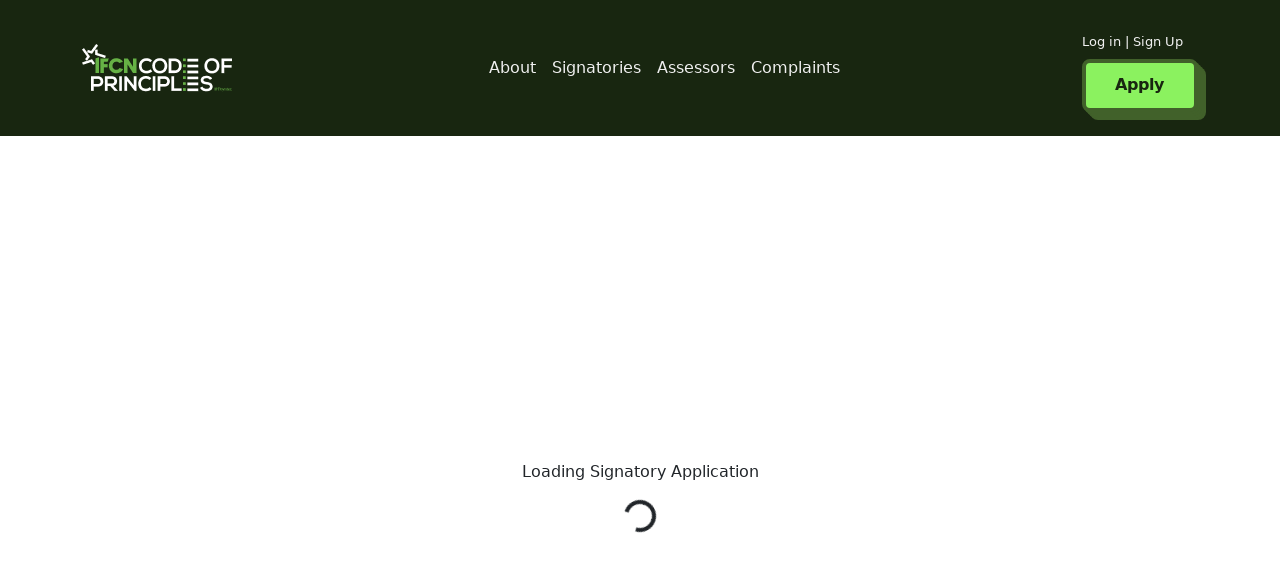

--- FILE ---
content_type: text/html; charset=utf-8
request_url: https://ifcncodeofprinciples.poynter.org/application/public/politifact/3C56937E-B63F-D865-397F-5979922CBADF
body_size: 2181
content:
<!DOCTYPE html><html><head><meta charSet="utf-8"/><meta name="viewport" content="width=device-width"/><meta name="next-head-count" content="2"/><link rel="preload" href="/_next/static/css/339304e03a437619.css" as="style"/><link rel="stylesheet" href="/_next/static/css/339304e03a437619.css" data-n-g=""/><noscript data-n-css=""></noscript><script defer="" nomodule="" src="/_next/static/chunks/polyfills-42372ed130431b0a.js"></script><script src="/_next/static/chunks/webpack-a707e99c69361791.js" defer=""></script><script src="/_next/static/chunks/framework-945b357d4a851f4b.js" defer=""></script><script src="/_next/static/chunks/main-63a1849ca7c81e2e.js" defer=""></script><script src="/_next/static/chunks/pages/_app-843a9f092dfeb912.js" defer=""></script><script src="/_next/static/chunks/a6f208e3-9f8d6271c026b265.js" defer=""></script><script src="/_next/static/chunks/effa34c9-c047433485f3b7c4.js" defer=""></script><script src="/_next/static/chunks/1783-2498bfd7584eef53.js" defer=""></script><script src="/_next/static/chunks/1722-0b6d6fe2ef8c3e39.js" defer=""></script><script src="/_next/static/chunks/7923-c5c8626d061383a9.js" defer=""></script><script src="/_next/static/chunks/9520-6108bbe5360dac9d.js" defer=""></script><script src="/_next/static/chunks/7724-985ee733f3910ac9.js" defer=""></script><script src="/_next/static/chunks/5144-ee0c293cb8df360a.js" defer=""></script><script src="/_next/static/chunks/4638-cf731971011fa3f7.js" defer=""></script><script src="/_next/static/chunks/1239-f6cdfb0c03f90800.js" defer=""></script><script src="/_next/static/chunks/312-d9992ffe947091c3.js" defer=""></script><script src="/_next/static/chunks/pages/application/public/%5Bslug%5D/%5Bid%5D-d991384bfde8f920.js" defer=""></script><script src="/_next/static/5RoBHaupSybK4HAPR8PEh/_buildManifest.js" defer=""></script><script src="/_next/static/5RoBHaupSybK4HAPR8PEh/_ssgManifest.js" defer=""></script></head><body><div id="__next"><nav id="header" class="navbar navbar-expand-lg navbar-light bg-dark"><div class="container"><a href="/" class="navbar-brand"><img src="/img/ifcncop-logo.png" alt="IFCN Code of Principles @Poynter"/></a><button aria-controls="basic-navbar-nav" type="button" aria-label="Toggle navigation" class="navbar-toggler collapsed"><span class="navbar-toggler-icon"></span></button><div class="navbar-collapse collapse" id="basic-navbar-nav"><div class="ms-auto me-auto nav-menu navbar-nav"><a href="/about" data-rr-ui-event-key="/about" class="nav-link">About</a><a href="/signatories" data-rr-ui-event-key="/signatories" class="nav-link">Signatories</a><a href="/assessors" data-rr-ui-event-key="/assessors" class="nav-link">Assessors</a><a href="/complaints" data-rr-ui-event-key="/complaints" class="nav-link">Complaints</a></div><div class="user-nav navbar-nav"><div class="container"><div class="login-menu row"><a href="/login" data-rr-ui-event-key="/login" class="nav-link--small nav-link">Log in</a><a href="/signup" data-rr-ui-event-key="/signup" class="nav-link--small nav-link">Sign Up</a></div><div class="apply-menu row"><a role="button" tabindex="0" href="/application-process" class="button button--thick-light-green btn btn-primary">Apply</a></div></div></div></div></div></nav><div class="d-flex flex-column justify-content-center align-items-center" style="height:100vh"><p>Loading Signatory Application</p><div role="status" class="spinner-border"><span class="visually-hidden">Loading...</span></div></div><footer class="page-footer" id="footer"><div class="footer-cta"><div class="container"><div class="justify-content-md-center row"><div class="text-center col-lg-6 col-md-10 col-sm-12"><p class="footer-cta__body">The Code of Principles is for organizations that regularly publish nonpartisan reports on the accuracy of statements by public figures, major institutions, and other widely circulated claims of interest to society. It is the result of consultations among fact-checkers from around the world and offers conscientious practitioners principles to aspire to in their everyday work.</p><a role="button" tabindex="0" href="/application-process" class="button button--thick-dark-green footer-cta__button btn btn-primary">Become a Signatory</a></div></div></div></div><div class="footer-menu container"><div class="row"><div class="footer-nav col-md-3"><img src="/img/ifcncop-logo.png" class="footer-nav__logo" alt="The Poynter Institute"/><p>The International Fact-Checking Network is a unit of the Poynter Institute dedicated to bringing together fact-checkers worldwide.</p><a class="footer-nav__link footer-nav__link--contact-link" target="_blank" href="https://www.google.com/maps/place/801+3rd+St+S,+St.+Petersburg,+FL+33701"><span>801 3rd St. S, St. Petersburg, FL 33701, United States</span></a><a class="footer-nav__link footer-nav__link--contact-link" href="/cdn-cgi/l/email-protection#2841464e4768414e4b4606475a4f"><span><span class="__cf_email__" data-cfemail="1970777f7659707f7a7737766b7e">[email&#160;protected]</span></span></a><a class="footer-nav__link footer-nav__link--contact-link" target="_blank" href="https://forms.gle/Mjy7gAoJRWRuuVX28"><span>Found a bug?</span></a></div><div class="footer-nav col-md-3"><h5 class="footer-nav__title"><a class="footer-nav__link footer-nav__link--title" href="/about"><span>About</span></a></h5><ul class="list-unstyled"><li><a class="footer-nav__link" href="/the-commitments"><span>The commitments</span></a></li><li><a class="footer-nav__link" href="/advisory-board"><span>Advisory board</span></a></li><li><a class="footer-nav__link" href="/assessors"><span>Our assessors</span></a></li><li><a class="footer-nav__link" href="/signatory-benefits"><span>Signatory benefits</span></a></li><li><a class="footer-nav__link" target="_blank" href="https://www.poynter.org/international-fact-checking-network-transparency-statement/"><span>IFCN transparency</span></a></li><li><a class="footer-nav__link" href="/complaints"><span>Complaints policy</span></a></li></ul></div><div class="footer-nav col-md-3"><h5 class="footer-nav__title"><a class="footer-nav__link footer-nav__link--title" href="/signatories"><span>Signatories</span></a></h5><ul class="list-unstyled"><li><a class="footer-nav__link" href="/signatories"><span>Verified signatories</span></a><a class="footer-nav__link" href="/signatories/expired"><span>Expired signatories</span></a></li></ul></div><div class="footer-nav col-md-3"><h5 class="footer-nav__title"><a class="footer-nav__link footer-nav__link--title" href="/signatoryApplication"><span>Apply</span></a></h5><ul class="list-unstyled"><li><a class="footer-nav__link" target="_blank" href="https://drive.google.com/open?id=1br2vpJKurfl0rxysT-PbtanUIpFciziJ"><span>Application guidelines</span></a></li><li><a class="footer-nav__link" href="/application-process"><span>Application process</span></a></li><li><a class="footer-nav__link" href="/signup"><span>Register for an account</span></a></li></ul></div></div></div><div class="footer-copyright container"><div class="row row-cols-md-true"><span class="footer-copyright__content py-3">© <!-- -->2025<!-- --> International Fact-Checking Network</span></div></div></footer></div><script data-cfasync="false" src="/cdn-cgi/scripts/5c5dd728/cloudflare-static/email-decode.min.js"></script><script id="__NEXT_DATA__" type="application/json">{"props":{"pageProps":{}},"page":"/application/public/[slug]/[id]","query":{},"buildId":"5RoBHaupSybK4HAPR8PEh","nextExport":true,"autoExport":true,"isFallback":false,"scriptLoader":[]}</script></body></html>

--- FILE ---
content_type: application/javascript; charset=UTF-8
request_url: https://ifcncodeofprinciples.poynter.org/_next/static/chunks/1722-0b6d6fe2ef8c3e39.js
body_size: 10046
content:
"use strict";(self.webpackChunk_N_E=self.webpackChunk_N_E||[]).push([[1722],{86076:function(e,t,n){n.d(t,{Z:function(){return m}});var r=n(40795),o=n(66381),a=n(50568);function i(e,t){(0,a.Z)(2,arguments);var n=(0,o.Z)(e),r=(0,o.Z)(t),i=n.getTime()-r.getTime();return i<0?-1:i>0?1:i}var l={ceil:Math.ceil,round:Math.round,floor:Math.floor,trunc:function(e){return e<0?Math.ceil(e):Math.floor(e)}},s=n(341);function u(e,t){if(null==e)throw TypeError("assign requires that input parameter not be null or undefined");for(var n in t)Object.prototype.hasOwnProperty.call(t,n)&&(e[n]=t[n]);return e}var c=n(83997);function m(e,t){return(0,a.Z)(1,arguments),function(e,t,n){(0,a.Z)(2,arguments);var m,f,p,d,h,g=(0,r.j)(),T=null!==(m=null!==(f=null==n?void 0:n.locale)&&void 0!==f?f:g.locale)&&void 0!==m?m:s.Z;if(!T.formatDistance)throw RangeError("locale must contain formatDistance property");var y=i(e,t);if(isNaN(y))throw RangeError("Invalid time value");var N=u(u({},n),{addSuffix:!!(null==n?void 0:n.addSuffix),comparison:y});y>0?(p=(0,o.Z)(t),d=(0,o.Z)(e)):(p=(0,o.Z)(e),d=(0,o.Z)(t));var E=function(e,t,n){(0,a.Z)(2,arguments);var r,i=function(e,t){return(0,a.Z)(2,arguments),(0,o.Z)(e).getTime()-(0,o.Z)(t).getTime()}(e,t)/1e3;return((r=null==n?void 0:n.roundingMethod)?l[r]:l.trunc)(i)}(d,p),v=Math.round((E-((0,c.Z)(d)-(0,c.Z)(p))/1e3)/60);if(v<2){if(null!=n&&n.includeSeconds){if(E<5)return T.formatDistance("lessThanXSeconds",5,N);if(E<10)return T.formatDistance("lessThanXSeconds",10,N);if(E<20)return T.formatDistance("lessThanXSeconds",20,N);if(E<40)return T.formatDistance("halfAMinute",0,N);else if(E<60)return T.formatDistance("lessThanXMinutes",1,N);else return T.formatDistance("xMinutes",1,N)}return 0===v?T.formatDistance("lessThanXMinutes",1,N):T.formatDistance("xMinutes",v,N)}if(v<45)return T.formatDistance("xMinutes",v,N);if(v<90)return T.formatDistance("aboutXHours",1,N);if(v<1440)return T.formatDistance("aboutXHours",Math.round(v/60),N);if(v<2520)return T.formatDistance("xDays",1,N);if(v<43200)return T.formatDistance("xDays",Math.round(v/1440),N);if(v<86400)return h=Math.round(v/43200),T.formatDistance("aboutXMonths",h,N);if((h=function(e,t){(0,a.Z)(2,arguments);var n,r=(0,o.Z)(e),l=(0,o.Z)(t),s=i(r,l),u=Math.abs(function(e,t){(0,a.Z)(2,arguments);var n=(0,o.Z)(e),r=(0,o.Z)(t);return 12*(n.getFullYear()-r.getFullYear())+(n.getMonth()-r.getMonth())}(r,l));if(u<1)n=0;else{1===r.getMonth()&&r.getDate()>27&&r.setDate(30),r.setMonth(r.getMonth()-s*u);var c=i(r,l)===-s;(function(e){(0,a.Z)(1,arguments);var t=(0,o.Z)(e);return(function(e){(0,a.Z)(1,arguments);var t=(0,o.Z)(e);return t.setHours(23,59,59,999),t})(t).getTime()===(function(e){(0,a.Z)(1,arguments);var t=(0,o.Z)(e),n=t.getMonth();return t.setFullYear(t.getFullYear(),n+1,0),t.setHours(23,59,59,999),t})(t).getTime()})((0,o.Z)(e))&&1===u&&1===i(e,l)&&(c=!1),n=s*(u-Number(c))}return 0===n?0:n}(d,p))<12)return T.formatDistance("xMonths",Math.round(v/43200),N);var D=h%12,b=Math.floor(h/12);return D<3?T.formatDistance("aboutXYears",b,N):D<9?T.formatDistance("overXYears",b,N):T.formatDistance("almostXYears",b+1,N)}(e,Date.now(),t)}},8352:function(e,t,n){n.d(t,{Z:function(){return a}});var r=n(50568),o=n(63024);function a(e,t){(0,r.Z)(1,arguments);var n,a,d,h=(0,o.Z)(null!==(n=null==t?void 0:t.additionalDigits)&&void 0!==n?n:2);if(2!==h&&1!==h&&0!==h)throw RangeError("additionalDigits must be 0, 1 or 2");if(!("string"==typeof e||"[object String]"===Object.prototype.toString.call(e)))return new Date(NaN);var g=function(e){var t,n={},r=e.split(i.dateTimeDelimiter);if(r.length>2)return n;if(/:/.test(r[0])?t=r[0]:(n.date=r[0],t=r[1],i.timeZoneDelimiter.test(n.date)&&(n.date=e.split(i.timeZoneDelimiter)[0],t=e.substr(n.date.length,e.length))),t){var o=i.timezone.exec(t);o?(n.time=t.replace(o[1],""),n.timezone=o[1]):n.time=t}return n}(e);if(g.date){var T=function(e,t){var n=RegExp("^(?:(\\d{4}|[+-]\\d{"+(4+t)+"})|(\\d{2}|[+-]\\d{"+(2+t)+"})$)"),r=e.match(n);if(!r)return{year:NaN,restDateString:""};var o=r[1]?parseInt(r[1]):null,a=r[2]?parseInt(r[2]):null;return{year:null===a?o:100*a,restDateString:e.slice((r[1]||r[2]).length)}}(g.date,h);a=function(e,t){if(null===t)return new Date(NaN);var n,r,o=e.match(l);if(!o)return new Date(NaN);var a=!!o[4],i=c(o[1]),s=c(o[2])-1,u=c(o[3]),m=c(o[4]),d=c(o[5])-1;if(a)return m>=1&&m<=53&&d>=0&&d<=6?((n=new Date(0)).setUTCFullYear(t,0,4),r=n.getUTCDay()||7,n.setUTCDate(n.getUTCDate()+((m-1)*7+d+1-r)),n):new Date(NaN);var h=new Date(0);return s>=0&&s<=11&&u>=1&&u<=(f[s]||(p(t)?29:28))&&i>=1&&i<=(p(t)?366:365)?(h.setUTCFullYear(t,s,Math.max(i,u)),h):new Date(NaN)}(T.restDateString,T.year)}if(!a||isNaN(a.getTime()))return new Date(NaN);var y=a.getTime(),N=0;if(g.time&&isNaN(N=function(e){var t=e.match(s);if(!t)return NaN;var n=m(t[1]),r=m(t[2]),o=m(t[3]);return(24===n?0===r&&0===o:o>=0&&o<60&&r>=0&&r<60&&n>=0&&n<25)?36e5*n+6e4*r+1e3*o:NaN}(g.time)))return new Date(NaN);if(g.timezone){if(isNaN(d=function(e){if("Z"===e)return 0;var t=e.match(u);if(!t)return 0;var n="+"===t[1]?-1:1,r=parseInt(t[2]),o=t[3]&&parseInt(t[3])||0;return o>=0&&o<=59?n*(36e5*r+6e4*o):NaN}(g.timezone)))return new Date(NaN)}else{var E=new Date(y+N),v=new Date(0);return v.setFullYear(E.getUTCFullYear(),E.getUTCMonth(),E.getUTCDate()),v.setHours(E.getUTCHours(),E.getUTCMinutes(),E.getUTCSeconds(),E.getUTCMilliseconds()),v}return new Date(y+N+d)}var i={dateTimeDelimiter:/[T ]/,timeZoneDelimiter:/[Z ]/i,timezone:/([Z+-].*)$/},l=/^-?(?:(\d{3})|(\d{2})(?:-?(\d{2}))?|W(\d{2})(?:-?(\d{1}))?|)$/,s=/^(\d{2}(?:[.,]\d*)?)(?::?(\d{2}(?:[.,]\d*)?))?(?::?(\d{2}(?:[.,]\d*)?))?$/,u=/^([+-])(\d{2})(?::?(\d{2}))?$/;function c(e){return e?parseInt(e):1}function m(e){return e&&parseFloat(e.replace(",","."))||0}var f=[31,null,31,30,31,30,31,31,30,31,30,31];function p(e){return e%400==0||e%4==0&&e%100!=0}},22424:function(e,t,n){n.d(t,{Z:function(){return en}});let{entries:r,setPrototypeOf:o,isFrozen:a,getPrototypeOf:i,getOwnPropertyDescriptor:l}=Object,{freeze:s,seal:u,create:c}=Object,{apply:m,construct:f}="undefined"!=typeof Reflect&&Reflect;s||(s=function(e){return e}),u||(u=function(e){return e}),m||(m=function(e,t,n){return e.apply(t,n)}),f||(f=function(e,t){return new e(...t)});let p=w(Array.prototype.forEach),d=w(Array.prototype.lastIndexOf),h=w(Array.prototype.pop),g=w(Array.prototype.push),T=w(Array.prototype.splice),y=w(String.prototype.toLowerCase),N=w(String.prototype.toString),E=w(String.prototype.match),v=w(String.prototype.replace),D=w(String.prototype.indexOf),b=w(String.prototype.trim),_=w(Object.prototype.hasOwnProperty),A=w(RegExp.prototype.test),S=(V=TypeError,function(){for(var e=arguments.length,t=Array(e),n=0;n<e;n++)t[n]=arguments[n];return f(V,t)});function w(e){return function(t){t instanceof RegExp&&(t.lastIndex=0);for(var n=arguments.length,r=Array(n>1?n-1:0),o=1;o<n;o++)r[o-1]=arguments[o];return m(e,t,r)}}function M(e,t){let n=arguments.length>2&&void 0!==arguments[2]?arguments[2]:y;o&&o(e,null);let r=t.length;for(;r--;){let o=t[r];if("string"==typeof o){let e=n(o);e!==o&&(a(t)||(t[r]=e),o=e)}e[o]=!0}return e}function C(e){let t=c(null);for(let[n,o]of r(e))_(e,n)&&(Array.isArray(o)?t[n]=function(e){for(let t=0;t<e.length;t++)_(e,t)||(e[t]=null);return e}(o):o&&"object"==typeof o&&o.constructor===Object?t[n]=C(o):t[n]=o);return t}function R(e,t){for(;null!==e;){let n=l(e,t);if(n){if(n.get)return w(n.get);if("function"==typeof n.value)return w(n.value)}e=i(e)}return function(){return null}}let x=s(["a","abbr","acronym","address","area","article","aside","audio","b","bdi","bdo","big","blink","blockquote","body","br","button","canvas","caption","center","cite","code","col","colgroup","content","data","datalist","dd","decorator","del","details","dfn","dialog","dir","div","dl","dt","element","em","fieldset","figcaption","figure","font","footer","form","h1","h2","h3","h4","h5","h6","head","header","hgroup","hr","html","i","img","input","ins","kbd","label","legend","li","main","map","mark","marquee","menu","menuitem","meter","nav","nobr","ol","optgroup","option","output","p","picture","pre","progress","q","rp","rt","ruby","s","samp","section","select","shadow","small","source","spacer","span","strike","strong","style","sub","summary","sup","table","tbody","td","template","textarea","tfoot","th","thead","time","tr","track","tt","u","ul","var","video","wbr"]),O=s(["svg","a","altglyph","altglyphdef","altglyphitem","animatecolor","animatemotion","animatetransform","circle","clippath","defs","desc","ellipse","filter","font","g","glyph","glyphref","hkern","image","line","lineargradient","marker","mask","metadata","mpath","path","pattern","polygon","polyline","radialgradient","rect","stop","style","switch","symbol","text","textpath","title","tref","tspan","view","vkern"]),L=s(["feBlend","feColorMatrix","feComponentTransfer","feComposite","feConvolveMatrix","feDiffuseLighting","feDisplacementMap","feDistantLight","feDropShadow","feFlood","feFuncA","feFuncB","feFuncG","feFuncR","feGaussianBlur","feImage","feMerge","feMergeNode","feMorphology","feOffset","fePointLight","feSpecularLighting","feSpotLight","feTile","feTurbulence"]),k=s(["animate","color-profile","cursor","discard","font-face","font-face-format","font-face-name","font-face-src","font-face-uri","foreignobject","hatch","hatchpath","mesh","meshgradient","meshpatch","meshrow","missing-glyph","script","set","solidcolor","unknown","use"]),I=s(["math","menclose","merror","mfenced","mfrac","mglyph","mi","mlabeledtr","mmultiscripts","mn","mo","mover","mpadded","mphantom","mroot","mrow","ms","mspace","msqrt","mstyle","msub","msup","msubsup","mtable","mtd","mtext","mtr","munder","munderover","mprescripts"]),U=s(["maction","maligngroup","malignmark","mlongdiv","mscarries","mscarry","msgroup","mstack","msline","msrow","semantics","annotation","annotation-xml","mprescripts","none"]),z=s(["#text"]),F=s(["accept","action","align","alt","autocapitalize","autocomplete","autopictureinpicture","autoplay","background","bgcolor","border","capture","cellpadding","cellspacing","checked","cite","class","clear","color","cols","colspan","controls","controlslist","coords","crossorigin","datetime","decoding","default","dir","disabled","disablepictureinpicture","disableremoteplayback","download","draggable","enctype","enterkeyhint","face","for","headers","height","hidden","high","href","hreflang","id","inputmode","integrity","ismap","kind","label","lang","list","loading","loop","low","max","maxlength","media","method","min","minlength","multiple","muted","name","nonce","noshade","novalidate","nowrap","open","optimum","pattern","placeholder","playsinline","popover","popovertarget","popovertargetaction","poster","preload","pubdate","radiogroup","readonly","rel","required","rev","reversed","role","rows","rowspan","spellcheck","scope","selected","shape","size","sizes","span","srclang","start","src","srcset","step","style","summary","tabindex","title","translate","type","usemap","valign","value","width","wrap","xmlns","slot"]),H=s(["accent-height","accumulate","additive","alignment-baseline","amplitude","ascent","attributename","attributetype","azimuth","basefrequency","baseline-shift","begin","bias","by","class","clip","clippathunits","clip-path","clip-rule","color","color-interpolation","color-interpolation-filters","color-profile","color-rendering","cx","cy","d","dx","dy","diffuseconstant","direction","display","divisor","dur","edgemode","elevation","end","exponent","fill","fill-opacity","fill-rule","filter","filterunits","flood-color","flood-opacity","font-family","font-size","font-size-adjust","font-stretch","font-style","font-variant","font-weight","fx","fy","g1","g2","glyph-name","glyphref","gradientunits","gradienttransform","height","href","id","image-rendering","in","in2","intercept","k","k1","k2","k3","k4","kerning","keypoints","keysplines","keytimes","lang","lengthadjust","letter-spacing","kernelmatrix","kernelunitlength","lighting-color","local","marker-end","marker-mid","marker-start","markerheight","markerunits","markerwidth","maskcontentunits","maskunits","max","mask","media","method","mode","min","name","numoctaves","offset","operator","opacity","order","orient","orientation","origin","overflow","paint-order","path","pathlength","patterncontentunits","patterntransform","patternunits","points","preservealpha","preserveaspectratio","primitiveunits","r","rx","ry","radius","refx","refy","repeatcount","repeatdur","restart","result","rotate","scale","seed","shape-rendering","slope","specularconstant","specularexponent","spreadmethod","startoffset","stddeviation","stitchtiles","stop-color","stop-opacity","stroke-dasharray","stroke-dashoffset","stroke-linecap","stroke-linejoin","stroke-miterlimit","stroke-opacity","stroke","stroke-width","style","surfacescale","systemlanguage","tabindex","tablevalues","targetx","targety","transform","transform-origin","text-anchor","text-decoration","text-rendering","textlength","type","u1","u2","unicode","values","viewbox","visibility","version","vert-adv-y","vert-origin-x","vert-origin-y","width","word-spacing","wrap","writing-mode","xchannelselector","ychannelselector","x","x1","x2","xmlns","y","y1","y2","z","zoomandpan"]),P=s(["accent","accentunder","align","bevelled","close","columnsalign","columnlines","columnspan","denomalign","depth","dir","display","displaystyle","encoding","fence","frame","height","href","id","largeop","length","linethickness","lspace","lquote","mathbackground","mathcolor","mathsize","mathvariant","maxsize","minsize","movablelimits","notation","numalign","open","rowalign","rowlines","rowspacing","rowspan","rspace","rquote","scriptlevel","scriptminsize","scriptsizemultiplier","selection","separator","separators","stretchy","subscriptshift","supscriptshift","symmetric","voffset","width","xmlns"]),Z=s(["xlink:href","xml:id","xlink:title","xml:space","xmlns:xlink"]),Y=u(/\{\{[\w\W]*|[\w\W]*\}\}/gm),W=u(/<%[\w\W]*|[\w\W]*%>/gm),G=u(/\$\{[\w\W]*/gm),B=u(/^data-[\-\w.\u00B7-\uFFFF]+$/),j=u(/^aria-[\-\w]+$/),X=u(/^(?:(?:(?:f|ht)tps?|mailto|tel|callto|sms|cid|xmpp):|[^a-z]|[a-z+.\-]+(?:[^a-z+.\-:]|$))/i),$=u(/^(?:\w+script|data):/i),q=u(/[\u0000-\u0020\u00A0\u1680\u180E\u2000-\u2029\u205F\u3000]/g),K=u(/^html$/i);var V,J=Object.freeze({__proto__:null,ARIA_ATTR:j,ATTR_WHITESPACE:q,CUSTOM_ELEMENT:u(/^[a-z][.\w]*(-[.\w]+)+$/i),DATA_ATTR:B,DOCTYPE_NAME:K,ERB_EXPR:W,IS_ALLOWED_URI:X,IS_SCRIPT_OR_DATA:$,MUSTACHE_EXPR:Y,TMPLIT_EXPR:G});let Q={element:1,text:3,progressingInstruction:7,comment:8,document:9},ee=function(e,t){if("object"!=typeof e||"function"!=typeof e.createPolicy)return null;let n=null,r="data-tt-policy-suffix";t&&t.hasAttribute(r)&&(n=t.getAttribute(r));let o="dompurify"+(n?"#"+n:"");try{return e.createPolicy(o,{createHTML:e=>e,createScriptURL:e=>e})}catch(e){return console.warn("TrustedTypes policy "+o+" could not be created."),null}},et=function(){return{afterSanitizeAttributes:[],afterSanitizeElements:[],afterSanitizeShadowDOM:[],beforeSanitizeAttributes:[],beforeSanitizeElements:[],beforeSanitizeShadowDOM:[],uponSanitizeAttribute:[],uponSanitizeElement:[],uponSanitizeShadowNode:[]}};var en=function e(){let t,n=arguments.length>0&&void 0!==arguments[0]?arguments[0]:"undefined"==typeof window?null:window,o=t=>e(t);if(o.version="3.2.5",o.removed=[],!n||!n.document||n.document.nodeType!==Q.document||!n.Element)return o.isSupported=!1,o;let{document:a}=n,i=a,l=i.currentScript,{DocumentFragment:u,HTMLTemplateElement:m,Node:f,Element:w,NodeFilter:Y,NamedNodeMap:W=n.NamedNodeMap||n.MozNamedAttrMap,HTMLFormElement:G,DOMParser:B,trustedTypes:j}=n,$=w.prototype,q=R($,"cloneNode"),V=R($,"remove"),en=R($,"nextSibling"),er=R($,"childNodes"),eo=R($,"parentNode");if("function"==typeof m){let e=a.createElement("template");e.content&&e.content.ownerDocument&&(a=e.content.ownerDocument)}let ea="",{implementation:ei,createNodeIterator:el,createDocumentFragment:es,getElementsByTagName:eu}=a,{importNode:ec}=i,em=et();o.isSupported="function"==typeof r&&"function"==typeof eo&&ei&&void 0!==ei.createHTMLDocument;let{MUSTACHE_EXPR:ef,ERB_EXPR:ep,TMPLIT_EXPR:ed,DATA_ATTR:eh,ARIA_ATTR:eg,IS_SCRIPT_OR_DATA:eT,ATTR_WHITESPACE:ey,CUSTOM_ELEMENT:eN}=J,{IS_ALLOWED_URI:eE}=J,ev=null,eD=M({},[...x,...O,...L,...I,...z]),eb=null,e_=M({},[...F,...H,...P,...Z]),eA=Object.seal(c(null,{tagNameCheck:{writable:!0,configurable:!1,enumerable:!0,value:null},attributeNameCheck:{writable:!0,configurable:!1,enumerable:!0,value:null},allowCustomizedBuiltInElements:{writable:!0,configurable:!1,enumerable:!0,value:!1}})),eS=null,ew=null,eM=!0,eC=!0,eR=!1,ex=!0,eO=!1,eL=!0,ek=!1,eI=!1,eU=!1,ez=!1,eF=!1,eH=!1,eP=!0,eZ=!1,eY=!0,eW=!1,eG={},eB=null,ej=M({},["annotation-xml","audio","colgroup","desc","foreignobject","head","iframe","math","mi","mn","mo","ms","mtext","noembed","noframes","noscript","plaintext","script","style","svg","template","thead","title","video","xmp"]),eX=null,e$=M({},["audio","video","img","source","image","track"]),eq=null,eK=M({},["alt","class","for","id","label","name","pattern","placeholder","role","summary","title","value","style","xmlns"]),eV="http://www.w3.org/1998/Math/MathML",eJ="http://www.w3.org/2000/svg",eQ="http://www.w3.org/1999/xhtml",e0=eQ,e1=!1,e2=null,e3=M({},[eV,eJ,eQ],N),e4=M({},["mi","mo","mn","ms","mtext"]),e9=M({},["annotation-xml"]),e5=M({},["title","style","font","a","script"]),e6=null,e8=["application/xhtml+xml","text/html"],e7=null,te=null,tt=a.createElement("form"),tn=function(e){return e instanceof RegExp||e instanceof Function},tr=function(){let e=arguments.length>0&&void 0!==arguments[0]?arguments[0]:{};if(!te||te!==e){if(e&&"object"==typeof e||(e={}),e=C(e),e7="application/xhtml+xml"===(e6=-1===e8.indexOf(e.PARSER_MEDIA_TYPE)?"text/html":e.PARSER_MEDIA_TYPE)?N:y,ev=_(e,"ALLOWED_TAGS")?M({},e.ALLOWED_TAGS,e7):eD,eb=_(e,"ALLOWED_ATTR")?M({},e.ALLOWED_ATTR,e7):e_,e2=_(e,"ALLOWED_NAMESPACES")?M({},e.ALLOWED_NAMESPACES,N):e3,eq=_(e,"ADD_URI_SAFE_ATTR")?M(C(eK),e.ADD_URI_SAFE_ATTR,e7):eK,eX=_(e,"ADD_DATA_URI_TAGS")?M(C(e$),e.ADD_DATA_URI_TAGS,e7):e$,eB=_(e,"FORBID_CONTENTS")?M({},e.FORBID_CONTENTS,e7):ej,eS=_(e,"FORBID_TAGS")?M({},e.FORBID_TAGS,e7):{},ew=_(e,"FORBID_ATTR")?M({},e.FORBID_ATTR,e7):{},eG=!!_(e,"USE_PROFILES")&&e.USE_PROFILES,eM=!1!==e.ALLOW_ARIA_ATTR,eC=!1!==e.ALLOW_DATA_ATTR,eR=e.ALLOW_UNKNOWN_PROTOCOLS||!1,ex=!1!==e.ALLOW_SELF_CLOSE_IN_ATTR,eO=e.SAFE_FOR_TEMPLATES||!1,eL=!1!==e.SAFE_FOR_XML,ek=e.WHOLE_DOCUMENT||!1,ez=e.RETURN_DOM||!1,eF=e.RETURN_DOM_FRAGMENT||!1,eH=e.RETURN_TRUSTED_TYPE||!1,eU=e.FORCE_BODY||!1,eP=!1!==e.SANITIZE_DOM,eZ=e.SANITIZE_NAMED_PROPS||!1,eY=!1!==e.KEEP_CONTENT,eW=e.IN_PLACE||!1,eE=e.ALLOWED_URI_REGEXP||X,e0=e.NAMESPACE||eQ,e4=e.MATHML_TEXT_INTEGRATION_POINTS||e4,e9=e.HTML_INTEGRATION_POINTS||e9,eA=e.CUSTOM_ELEMENT_HANDLING||{},e.CUSTOM_ELEMENT_HANDLING&&tn(e.CUSTOM_ELEMENT_HANDLING.tagNameCheck)&&(eA.tagNameCheck=e.CUSTOM_ELEMENT_HANDLING.tagNameCheck),e.CUSTOM_ELEMENT_HANDLING&&tn(e.CUSTOM_ELEMENT_HANDLING.attributeNameCheck)&&(eA.attributeNameCheck=e.CUSTOM_ELEMENT_HANDLING.attributeNameCheck),e.CUSTOM_ELEMENT_HANDLING&&"boolean"==typeof e.CUSTOM_ELEMENT_HANDLING.allowCustomizedBuiltInElements&&(eA.allowCustomizedBuiltInElements=e.CUSTOM_ELEMENT_HANDLING.allowCustomizedBuiltInElements),eO&&(eC=!1),eF&&(ez=!0),eG&&(ev=M({},z),eb=[],!0===eG.html&&(M(ev,x),M(eb,F)),!0===eG.svg&&(M(ev,O),M(eb,H),M(eb,Z)),!0===eG.svgFilters&&(M(ev,L),M(eb,H),M(eb,Z)),!0===eG.mathMl&&(M(ev,I),M(eb,P),M(eb,Z))),e.ADD_TAGS&&(ev===eD&&(ev=C(ev)),M(ev,e.ADD_TAGS,e7)),e.ADD_ATTR&&(eb===e_&&(eb=C(eb)),M(eb,e.ADD_ATTR,e7)),e.ADD_URI_SAFE_ATTR&&M(eq,e.ADD_URI_SAFE_ATTR,e7),e.FORBID_CONTENTS&&(eB===ej&&(eB=C(eB)),M(eB,e.FORBID_CONTENTS,e7)),eY&&(ev["#text"]=!0),ek&&M(ev,["html","head","body"]),ev.table&&(M(ev,["tbody"]),delete eS.tbody),e.TRUSTED_TYPES_POLICY){if("function"!=typeof e.TRUSTED_TYPES_POLICY.createHTML)throw S('TRUSTED_TYPES_POLICY configuration option must provide a "createHTML" hook.');if("function"!=typeof e.TRUSTED_TYPES_POLICY.createScriptURL)throw S('TRUSTED_TYPES_POLICY configuration option must provide a "createScriptURL" hook.');ea=(t=e.TRUSTED_TYPES_POLICY).createHTML("")}else void 0===t&&(t=ee(j,l)),null!==t&&"string"==typeof ea&&(ea=t.createHTML(""));s&&s(e),te=e}},to=M({},[...O,...L,...k]),ta=M({},[...I,...U]),ti=function(e){let t=eo(e);t&&t.tagName||(t={namespaceURI:e0,tagName:"template"});let n=y(e.tagName),r=y(t.tagName);return!!e2[e.namespaceURI]&&(e.namespaceURI===eJ?t.namespaceURI===eQ?"svg"===n:t.namespaceURI===eV?"svg"===n&&("annotation-xml"===r||e4[r]):!!to[n]:e.namespaceURI===eV?t.namespaceURI===eQ?"math"===n:t.namespaceURI===eJ?"math"===n&&e9[r]:!!ta[n]:e.namespaceURI===eQ?(t.namespaceURI!==eJ||!!e9[r])&&(t.namespaceURI!==eV||!!e4[r])&&!ta[n]&&(e5[n]||!to[n]):"application/xhtml+xml"===e6&&!!e2[e.namespaceURI])},tl=function(e){g(o.removed,{element:e});try{eo(e).removeChild(e)}catch(t){V(e)}},ts=function(e,t){try{g(o.removed,{attribute:t.getAttributeNode(e),from:t})}catch(e){g(o.removed,{attribute:null,from:t})}if(t.removeAttribute(e),"is"===e){if(ez||eF)try{tl(t)}catch(e){}else try{t.setAttribute(e,"")}catch(e){}}},tu=function(e){let n=null,r=null;if(eU)e="<remove></remove>"+e;else{let t=E(e,/^[\r\n\t ]+/);r=t&&t[0]}"application/xhtml+xml"===e6&&e0===eQ&&(e='<html xmlns="http://www.w3.org/1999/xhtml"><head></head><body>'+e+"</body></html>");let o=t?t.createHTML(e):e;if(e0===eQ)try{n=new B().parseFromString(o,e6)}catch(e){}if(!n||!n.documentElement){n=ei.createDocument(e0,"template",null);try{n.documentElement.innerHTML=e1?ea:o}catch(e){}}let i=n.body||n.documentElement;return(e&&r&&i.insertBefore(a.createTextNode(r),i.childNodes[0]||null),e0===eQ)?eu.call(n,ek?"html":"body")[0]:ek?n.documentElement:i},tc=function(e){return el.call(e.ownerDocument||e,e,Y.SHOW_ELEMENT|Y.SHOW_COMMENT|Y.SHOW_TEXT|Y.SHOW_PROCESSING_INSTRUCTION|Y.SHOW_CDATA_SECTION,null)},tm=function(e){return e instanceof G&&("string"!=typeof e.nodeName||"string"!=typeof e.textContent||"function"!=typeof e.removeChild||!(e.attributes instanceof W)||"function"!=typeof e.removeAttribute||"function"!=typeof e.setAttribute||"string"!=typeof e.namespaceURI||"function"!=typeof e.insertBefore||"function"!=typeof e.hasChildNodes)},tf=function(e){return"function"==typeof f&&e instanceof f};function tp(e,t,n){p(e,e=>{e.call(o,t,n,te)})}let td=function(e){let t=null;if(tp(em.beforeSanitizeElements,e,null),tm(e))return tl(e),!0;let n=e7(e.nodeName);if(tp(em.uponSanitizeElement,e,{tagName:n,allowedTags:ev}),e.hasChildNodes()&&!tf(e.firstElementChild)&&A(/<[/\w!]/g,e.innerHTML)&&A(/<[/\w!]/g,e.textContent)||e.nodeType===Q.progressingInstruction||eL&&e.nodeType===Q.comment&&A(/<[/\w]/g,e.data))return tl(e),!0;if(!ev[n]||eS[n]){if(!eS[n]&&tg(n)&&(eA.tagNameCheck instanceof RegExp&&A(eA.tagNameCheck,n)||eA.tagNameCheck instanceof Function&&eA.tagNameCheck(n)))return!1;if(eY&&!eB[n]){let t=eo(e)||e.parentNode,n=er(e)||e.childNodes;if(n&&t){let r=n.length;for(let o=r-1;o>=0;--o){let r=q(n[o],!0);r.__removalCount=(e.__removalCount||0)+1,t.insertBefore(r,en(e))}}}return tl(e),!0}return e instanceof w&&!ti(e)||("noscript"===n||"noembed"===n||"noframes"===n)&&A(/<\/no(script|embed|frames)/i,e.innerHTML)?(tl(e),!0):(eO&&e.nodeType===Q.text&&(t=e.textContent,p([ef,ep,ed],e=>{t=v(t,e," ")}),e.textContent!==t&&(g(o.removed,{element:e.cloneNode()}),e.textContent=t)),tp(em.afterSanitizeElements,e,null),!1)},th=function(e,t,n){if(eP&&("id"===t||"name"===t)&&(n in a||n in tt))return!1;if(eC&&!ew[t]&&A(eh,t));else if(eM&&A(eg,t));else if(!eb[t]||ew[t]){if(!(tg(e)&&(eA.tagNameCheck instanceof RegExp&&A(eA.tagNameCheck,e)||eA.tagNameCheck instanceof Function&&eA.tagNameCheck(e))&&(eA.attributeNameCheck instanceof RegExp&&A(eA.attributeNameCheck,t)||eA.attributeNameCheck instanceof Function&&eA.attributeNameCheck(t))||"is"===t&&eA.allowCustomizedBuiltInElements&&(eA.tagNameCheck instanceof RegExp&&A(eA.tagNameCheck,n)||eA.tagNameCheck instanceof Function&&eA.tagNameCheck(n))))return!1}else if(eq[t]);else if(A(eE,v(n,ey,"")));else if(("src"===t||"xlink:href"===t||"href"===t)&&"script"!==e&&0===D(n,"data:")&&eX[e]);else if(eR&&!A(eT,v(n,ey,"")));else if(n)return!1;return!0},tg=function(e){return"annotation-xml"!==e&&E(e,eN)},tT=function(e){tp(em.beforeSanitizeAttributes,e,null);let{attributes:n}=e;if(!n||tm(e))return;let r={attrName:"",attrValue:"",keepAttr:!0,allowedAttributes:eb,forceKeepAttr:void 0},a=n.length;for(;a--;){let{name:i,namespaceURI:l,value:s}=n[a],u=e7(i),c="value"===i?s:b(s);if(r.attrName=u,r.attrValue=c,r.keepAttr=!0,r.forceKeepAttr=void 0,tp(em.uponSanitizeAttribute,e,r),c=r.attrValue,eZ&&("id"===u||"name"===u)&&(ts(i,e),c="user-content-"+c),eL&&A(/((--!?|])>)|<\/(style|title)/i,c)){ts(i,e);continue}if(r.forceKeepAttr||(ts(i,e),!r.keepAttr))continue;if(!ex&&A(/\/>/i,c)){ts(i,e);continue}eO&&p([ef,ep,ed],e=>{c=v(c,e," ")});let m=e7(e.nodeName);if(th(m,u,c)){if(t&&"object"==typeof j&&"function"==typeof j.getAttributeType){if(l);else switch(j.getAttributeType(m,u)){case"TrustedHTML":c=t.createHTML(c);break;case"TrustedScriptURL":c=t.createScriptURL(c)}}try{l?e.setAttributeNS(l,i,c):e.setAttribute(i,c),tm(e)?tl(e):h(o.removed)}catch(e){}}}tp(em.afterSanitizeAttributes,e,null)},ty=function e(t){let n=null,r=tc(t);for(tp(em.beforeSanitizeShadowDOM,t,null);n=r.nextNode();)tp(em.uponSanitizeShadowNode,n,null),td(n),tT(n),n.content instanceof u&&e(n.content);tp(em.afterSanitizeShadowDOM,t,null)};return o.sanitize=function(e){let n=arguments.length>1&&void 0!==arguments[1]?arguments[1]:{},r=null,a=null,l=null,s=null;if((e1=!e)&&(e="<!-->"),"string"!=typeof e&&!tf(e)){if("function"==typeof e.toString){if("string"!=typeof(e=e.toString()))throw S("dirty is not a string, aborting")}else throw S("toString is not a function")}if(!o.isSupported)return e;if(eI||tr(n),o.removed=[],"string"==typeof e&&(eW=!1),eW){if(e.nodeName){let t=e7(e.nodeName);if(!ev[t]||eS[t])throw S("root node is forbidden and cannot be sanitized in-place")}}else if(e instanceof f)(a=(r=tu("<!---->")).ownerDocument.importNode(e,!0)).nodeType===Q.element&&"BODY"===a.nodeName?r=a:"HTML"===a.nodeName?r=a:r.appendChild(a);else{if(!ez&&!eO&&!ek&&-1===e.indexOf("<"))return t&&eH?t.createHTML(e):e;if(!(r=tu(e)))return ez?null:eH?ea:""}r&&eU&&tl(r.firstChild);let c=tc(eW?e:r);for(;l=c.nextNode();)td(l),tT(l),l.content instanceof u&&ty(l.content);if(eW)return e;if(ez){if(eF)for(s=es.call(r.ownerDocument);r.firstChild;)s.appendChild(r.firstChild);else s=r;return(eb.shadowroot||eb.shadowrootmode)&&(s=ec.call(i,s,!0)),s}let m=ek?r.outerHTML:r.innerHTML;return ek&&ev["!doctype"]&&r.ownerDocument&&r.ownerDocument.doctype&&r.ownerDocument.doctype.name&&A(K,r.ownerDocument.doctype.name)&&(m="<!DOCTYPE "+r.ownerDocument.doctype.name+">\n"+m),eO&&p([ef,ep,ed],e=>{m=v(m,e," ")}),t&&eH?t.createHTML(m):m},o.setConfig=function(){let e=arguments.length>0&&void 0!==arguments[0]?arguments[0]:{};tr(e),eI=!0},o.clearConfig=function(){te=null,eI=!1},o.isValidAttribute=function(e,t,n){return te||tr({}),th(e7(e),e7(t),n)},o.addHook=function(e,t){"function"==typeof t&&g(em[e],t)},o.removeHook=function(e,t){if(void 0!==t){let n=d(em[e],t);return -1===n?void 0:T(em[e],n,1)[0]}return h(em[e])},o.removeHooks=function(e){em[e]=[]},o.removeAllHooks=function(){em=et()},o}()}}]);

--- FILE ---
content_type: application/javascript; charset=UTF-8
request_url: https://ifcncodeofprinciples.poynter.org/_next/static/chunks/pages/application/public/%5Bslug%5D/%5Bid%5D-d991384bfde8f920.js
body_size: 2753
content:
(self.webpackChunk_N_E=self.webpackChunk_N_E||[]).push([[842],{52724:function(e,s,a){(window.__NEXT_P=window.__NEXT_P||[]).push(["/application/public/[slug]/[id]",function(){return a(40092)}])},58175:function(e,s,a){"use strict";var i=a(85893);a(67294);var n=a(26346);s.Z=e=>{let{text:s}=e;return(0,i.jsxs)("div",{className:"d-flex flex-column justify-content-center align-items-center",children:[(0,i.jsx)("p",{children:s}),(0,i.jsx)(n.Z,{animation:"border",role:"status",children:(0,i.jsx)("span",{className:"visually-hidden",children:"Loading..."})})]})}},94530:function(e,s,a){"use strict";var i=a(67294);s.Z=()=>{let[e,s]=(0,i.useState)(()=>{{let e=localStorage.getItem("signatories"),s=localStorage.getItem("timestamp"),a=Date.now()-s;if(e&&a<3e5)return JSON.parse(e)}return[]}),[a,n]=(0,i.useState)(!1),[t,r]=(0,i.useState)(null),l=(0,i.useCallback)(async()=>{if(!a){n(!0),r(null);try{let e=await fetch("".concat("https://ifcn-cop-prod-server-8q9x7.ondigitalocean.app","/api/organization/signatories"));if(!e.ok)throw Error("Failed to fetch signatories");let a=await e.json();return s(a.organizations),localStorage.setItem("signatories",JSON.stringify(a.organizations)),localStorage.setItem("timestamp",Date.now()),a.organizations}catch(e){return r(e.message),[]}finally{n(!1)}}},[a]),c=(0,i.useCallback)(s=>s&&e.find(e=>e.slug===s)||null,[e]);return(0,i.useEffect)(()=>{0!==e.length||a||l()},[e.length,a,l]),{signatories:e,loading:a,error:t,fetchSignatories:l,getSignatoryBySlug:c}}},40092:function(e,s,a){"use strict";a.r(s),a.d(s,{default:function(){return b}});var i=a(85893),n=a(11163),t=a(67294),r=a(90868),l=a(53280),c=a(17865),o=a(58175);function d(e){var s,a,n,r,d,p;let{application:u}=e,[m,h]=(0,t.useState)(""),[g,v]=(0,t.useState)(""),[x,j]=(0,t.useState)("");return((0,t.useEffect)(()=>{u.assessorReview&&(h(u.assessorReview.assessor_conclusion),v(u.assessorReview.application_background),j(u.assessorReview.native_language_summary))},[u]),u&&(null==u?void 0:u.assessorReview))?(0,i.jsx)("section",{className:"signatory-application__final-review bg-secondary rounded p-4 mb-4",children:(0,i.jsxs)("section",{className:"conclusion-read-only",children:[(0,i.jsxs)("div",{className:"d-flex flex-column flex-sm-row gap-3 mb-3",children:[(0,i.jsxs)(l.Z,{className:"",children:["Assessed By: ",null==u?void 0:null===(s=u.assignedAssessor)||void 0===s?void 0:s.name]}),(0,i.jsxs)(l.Z,{className:"",children:["Assessed On: ",(0,c.p6)(null==u?void 0:null===(a=u.assessorReview)||void 0===a?void 0:a.updated_at)]})]}),(0,i.jsxs)("article",{className:"card py-2",children:[(0,i.jsx)("div",{className:"card__title",children:(0,i.jsx)("strong",{children:"Background"})}),(0,i.jsx)("div",{className:"card__body",dangerouslySetInnerHTML:(0,c.KU)(g)})]}),(0,i.jsxs)("article",{className:"card py-2",children:[(0,i.jsx)("div",{className:"card__title",children:(0,i.jsx)("strong",{children:"Assessment Conclusion"})}),(0,i.jsx)("div",{className:"card__body",dangerouslySetInnerHTML:(0,c.KU)(m)})]}),(0,i.jsxs)("article",{className:"card py-2",children:[(0,i.jsx)("div",{className:"card__title",children:(0,i.jsx)("strong",{children:"A short summary in native publishing language"})}),(0,i.jsx)("div",{className:"card__body",dangerouslySetInnerHTML:(0,c.KU)(x)})]}),(0,i.jsx)("div",{className:"card py-2",children:(0,i.jsxs)("div",{className:"card__title",children:["As of ",(0,i.jsx)(l.Z,{children:(0,c.p6)(null==u?void 0:null===(n=u.assessorReview)||void 0===n?void 0:n.updated_at)}),(0,i.jsxs)("strong",{children:[" ",null==u?void 0:null===(r=u.assignedAssessor)||void 0===r?void 0:r.name]})," assesses this application as ",(0,i.jsx)(l.Z,{bg:(null==u?void 0:null===(d=u.assessorReview)||void 0===d?void 0:d.compliance)==="compliant"?"primary":"danger",children:null==u?void 0:null===(p=u.assessorReview)||void 0===p?void 0:p.compliance})]})})]})}):(0,i.jsx)(o.Z,{text:"Loading assessor review..."})}var p=a(41664),u=a.n(p),m=a(25675),h=a.n(m);function g(e){var s;let{application:a,signatory:n}=e;return(0,i.jsx)(i.Fragment,{children:a&&n?(0,i.jsxs)(i.Fragment,{children:[(0,i.jsx)("div",{className:"container",children:(0,i.jsxs)("div",{className:"row",children:[(0,i.jsxs)("div",{className:"col-12 col-lg-3 mb-3 mb-lg-0 d-flex gap-3 flex-row justify-content-center align-items-center",children:[(0,i.jsx)(h(),{className:"img-thumbnail object-fit-cover",src:"https://cdn.ifcncodeofprinciples.poynter.org/storage/logos/".concat(n.organization_owner._id,"-logo.png"),alt:null==n?void 0:n.name,height:50,width:50}),(0,i.jsx)(u(),{className:"link-dark",href:"/profile/".concat(null==n?void 0:n.slug),children:(0,i.jsx)("span",{children:"Profile"})}),(0,i.jsx)(u(),{className:"link-dark",target:"_blank",href:(s=null==n?void 0:n.organization_owner.website)?/^(?:f|ht)tps?\:\/\//.test(s)?s:"https://".concat(s):s,children:(0,i.jsx)("span",{children:"Website"})})]}),(0,i.jsx)("div",{className:"col-12 col-lg-6 mb-3 mb-lg-0 text-center",children:(0,i.jsx)("h2",{className:"h2 font-weight-bold",children:n.name})}),(0,i.jsx)("div",{className:"col-3 d-none d-lg-block",children:" "})]})}),(0,i.jsx)("header",{className:"signatory-application__header p-4 mb-4",children:(0,i.jsxs)("div",{className:"signatory-application-meta",children:[(0,i.jsxs)("div",{className:"signatory-application-meta__status",children:[(0,i.jsxs)(l.Z,{className:"application-status",variant:"primary",children:[a.status,a.approved_at&&(0,i.jsxs)("span",{children:[" ",(0,c.p6)(a.approved_at,"relative")]})]}),(0,i.jsxs)("div",{className:"application-timestamp",children:[(0,i.jsxs)(l.Z,{bg:"info",children:["Created: ",(0,c.p6)(a.created_at,"relative")]}),(0,i.jsxs)(l.Z,{bg:"info",children:["Updated: ",(0,c.p6)(a.updated_at,"relative")]})]})]}),(0,i.jsxs)("div",{className:"signatory-application-meta__org-name",children:[(0,i.jsx)("strong",{children:"Organization:"})," ",n.name]})]})})]}):null})}var v=a(43047),x=a(90457),j=a(68919),f=a(55289),_=a(94530),y=a(76720),N=a(67814),w=a(59417);function b(){let{slug:e,id:s}=(0,n.useRouter)().query,{getSignatoryBySlug:l}=(0,_.Z)(),[c,o]=(0,t.useState)(null),[p,u]=(0,t.useState)(!0),[m,h]=(0,t.useState)(null),[b,Z]=(0,t.useState)({}),[k,E]=(0,t.useState)([]),[A,T]=(0,t.useState)([]),[I,R]=(0,t.useState)(),[z,C]=(0,t.useState)(null);(0,t.useEffect)(()=>{e&&(async()=>{try{let s=await l(e);C(s)}catch(e){console.error("Failed to fetch signatory:",e)}})()},[e,l]),(0,t.useEffect)(()=>{R([...k,...A].sort((e,s)=>new Date(e.created_at)-new Date(s.created_at)))},[k,A]);let F=async e=>{let s=await fetch("".concat("https://ifcn-cop-prod-server-8q9x7.ondigitalocean.app","/api/applications/public/").concat(e),{method:"GET",headers:{"Content-Type":"application/json"}}),a=await s.json();if(!s.ok)throw Error(a.error||"Failed to fetch application.");return a},O=e=>Object.entries(e.criterias).reduce((e,s)=>{let[a,i]=s;return e[i.section]||(e[i.section]=[]),e[i.section].push({criteriaId:a,...i}),e},{});return((0,t.useEffect)(()=>{s&&F(s).then(e=>{o(e)}).catch(e=>{setError(e.message)}).finally(()=>{u(!1)})},[s]),(0,t.useEffect)(()=>{c&&(h(a(485)("./signatory_application_v".concat(c.version,".json"))),k.length||E((null==c?void 0:c.applicantAnswers)||[]),A.length||T((null==c?void 0:c.reviewerAnswers)||[]))},[c,k.length,A.length]),(0,t.useEffect)(()=>{m&&Z(O(m))},[m]),p)?(0,i.jsx)(r.Z,{text:"Loading Signatory Application"}):c&&m?(0,i.jsx)(i.Fragment,{children:(0,i.jsxs)("main",{id:"signatory-application",className:"container my-4",children:[c&&(0,i.jsxs)("div",{className:"signatory-application",children:[(0,i.jsx)(g,{application:c,signatory:z}),(0,i.jsx)(d,{application:c}),m&&A&&k&&Object.entries(m.criterion_groups).map(e=>{var s;let[a,n]=e;return(0,i.jsxs)("section",{className:"signatory-application__criteria-group bg-light",children:[(0,i.jsx)(v.Z,{group:n}),null===(s=b[n.section])||void 0===s?void 0:s.map(e=>{var s,a;let{criteriaId:n,...t}=e;return(0,i.jsxs)("article",{className:"criteria mx-auto my-4 bg-opacity-10 rounded",children:[(0,i.jsx)(j.Z,{criteria:t,criteriaId:n,compliance:(null===(a=c.reviewerAnswers)||void 0===a?void 0:null===(s=a.find(e=>e.criteria_id==n))||void 0===s?void 0:s.compliance)||"",application:c,reviewerAnswers:A}),(0,i.jsx)("div",{className:"criteria-compliance",children:(0,i.jsx)("ul",{className:"criteria-compliance__comments container",children:c&&I.filter(e=>e.criteria_id==n).map((e,s)=>(0,i.jsx)("li",{className:"comment",children:"Applicant"==e.type?(0,i.jsx)(i.Fragment,{children:(0,i.jsx)(x.Z,{answer:e,application:c,criteriaId:n,signatoryApplication:m},e.id||s)}):(0,i.jsx)(i.Fragment,{children:(0,i.jsx)(f.Z,{answer:e,application:c,criteriaId:n,signatoryApplication:m},e.id||s)})},s))})})]},n)})]},a)})]}),(0,i.jsx)("div",{style:{display:"flex",justifyContent:"center",padding:"20px"},children:(0,i.jsxs)(y.Z,{variant:"primary",size:"lg",onClick:S,className:"d-flex align-items-center justify-content-center",style:{fontSize:"20px",padding:"10px 20px"},children:[(0,i.jsx)(N.G,{icon:w.M3_,className:"me-2"}),"Scroll To The Top",(0,i.jsx)(N.G,{icon:w.M3_,className:"ms-2"})]})})]})}):null}let S=()=>{window.scrollTo({top:0,behavior:"smooth"})}}},function(e){e.O(0,[8179,2554,1783,1722,7923,9520,7724,5144,4638,1239,312,2888,9774,179],function(){return e(e.s=52724)}),_N_E=e.O()}]);

--- FILE ---
content_type: application/javascript; charset=UTF-8
request_url: https://ifcncodeofprinciples.poynter.org/_next/static/5RoBHaupSybK4HAPR8PEh/_buildManifest.js
body_size: 931
content:
self.__BUILD_MANIFEST=function(s,a,i,c,e,t,n,p,r,d,o,f,u,g){return{__rewrites:{afterFiles:[],beforeFiles:[],fallback:[]},"/":["static/chunks/pages/index-12a10b46f0cd3f65.js"],"/_error":["static/chunks/pages/_error-6ddff449d199572c.js"],"/about":["static/chunks/pages/about-87c840bd2b375d0e.js"],"/advisory-board":["static/chunks/pages/advisory-board-99a0388adbaf2d17.js"],"/applicant-eligibility":[e,s,i,c,t,d,a,n,"static/chunks/pages/applicant-eligibility-f3c98ed4924ae03a.js"],"/application/public/[slug]/[id]":[e,o,s,i,c,t,p,f,a,n,u,"static/chunks/pages/application/public/[slug]/[id]-d991384bfde8f920.js"],"/application-process":["static/css/e48550da358c313f.css","static/chunks/pages/application-process-fdce75f53da30dd8.js"],"/assessment/request/[id]":[s,p,"static/chunks/pages/assessment/request/[id]-684774a34d7e6352.js"],"/assessor-eligibility":["static/chunks/7278-3c5d6edaa3770c10.js",a,"static/chunks/pages/assessor-eligibility-1a8928bcf52544b3.js"],"/assessors":["static/chunks/pages/assessors-bac4c99ee4c7221c.js"],"/complaints":["static/chunks/pages/complaints-09fa7e1e93e382bd.js"],"/dashboard":["static/chunks/pages/dashboard-da049a0fd4c88f76.js"],"/invoice/[id]":["static/chunks/pages/invoice/[id]-101d9ac5e4a17221.js"],"/link-expired":["static/chunks/pages/link-expired-9587dd1f85686b8d.js"],"/login":[r,"static/chunks/pages/login-8cbb6b1286f81338.js"],"/memorandum/[id]":[s,p,"static/chunks/pages/memorandum/[id]-02f08b5a28e1a802.js"],"/privacy":["static/chunks/pages/privacy-e0255b46070baaf5.js"],"/profile":[e,s,i,c,t,d,"static/chunks/9034-b5bf9a3ac1819feb.js",a,n,"static/chunks/pages/profile-071b6f84301d20ab.js"],"/profile/[slug]":[s,i,a,"static/css/0e4af45e88671cbe.css","static/chunks/pages/profile/[slug]-7802840463d3436a.js"],"/reset-password":[r,"static/chunks/pages/reset-password-f99f0822ea16426d.js"],"/signatories":[s,i,a,"static/css/f65e7c3a7bcd25b4.css","static/chunks/pages/signatories-9da29add245c4790.js"],"/signatories/expired":[s,i,a,"static/chunks/pages/signatories/expired-153bfa118851dcf6.js"],"/signatory":["static/chunks/pages/signatory-625aa54522326d9a.js"],"/signatory-application/[id]":[e,o,s,i,c,t,p,f,g,a,n,u,"static/chunks/pages/signatory-application/[id]-ca56060e867c71c1.js"],"/signatory-benefits":["static/chunks/pages/signatory-benefits-b5796b084bf88cca.js"],"/signatoryApplication":["static/chunks/pages/signatoryApplication-ac91842e228102a1.js"],"/signup":[r,"static/chunks/pages/signup-f4db36e4e8a4d8c0.js"],"/the-commitments":["static/chunks/pages/the-commitments-8f6335802d455165.js"],"/userPortal":[s,i,c,g,"static/chunks/4916-1af6037ec01989d0.js",a,"static/chunks/pages/userPortal-f6ae2d6bc8fa4d6e.js"],"/yearly-report":["static/chunks/pages/yearly-report-347c2d25d6a3a3e1.js"],sortedPages:["/","/_app","/_error","/about","/advisory-board","/applicant-eligibility","/application/public/[slug]/[id]","/application-process","/assessment/request/[id]","/assessor-eligibility","/assessors","/complaints","/dashboard","/invoice/[id]","/link-expired","/login","/memorandum/[id]","/privacy","/profile","/profile/[slug]","/reset-password","/signatories","/signatories/expired","/signatory","/signatory-application/[id]","/signatory-benefits","/signatoryApplication","/signup","/the-commitments","/userPortal","/yearly-report"]}}("static/chunks/1783-2498bfd7584eef53.js","static/chunks/4638-cf731971011fa3f7.js","static/chunks/1722-0b6d6fe2ef8c3e39.js","static/chunks/7923-c5c8626d061383a9.js","static/chunks/a6f208e3-9f8d6271c026b265.js","static/chunks/9520-6108bbe5360dac9d.js","static/chunks/1239-f6cdfb0c03f90800.js","static/chunks/7724-985ee733f3910ac9.js","static/chunks/3114-99e196421c1d2ac6.js","static/chunks/5980-4fd7a22691b8244f.js","static/chunks/effa34c9-c047433485f3b7c4.js","static/chunks/5144-ee0c293cb8df360a.js","static/chunks/312-d9992ffe947091c3.js","static/chunks/129-657732bb31d4af7e.js"),self.__BUILD_MANIFEST_CB&&self.__BUILD_MANIFEST_CB();

--- FILE ---
content_type: application/javascript; charset=UTF-8
request_url: https://ifcncodeofprinciples.poynter.org/_next/static/chunks/312-d9992ffe947091c3.js
body_size: 9765
content:
(self.webpackChunk_N_E=self.webpackChunk_N_E||[]).push([[312],{485:function(e,t,i){var a={"./signatory_application_v1.json":79833,"./signatory_application_v2.json":75314};function s(e){return i(o(e))}function o(e){if(!i.o(a,e)){var t=Error("Cannot find module '"+e+"'");throw t.code="MODULE_NOT_FOUND",t}return a[e]}s.keys=function(){return Object.keys(a)},s.resolve=o,e.exports=s,s.id=485},87470:function(e,t,i){"use strict";i.d(t,{Z:function(){return h}});var a=i(85893);i(67294);var s=i(22424),o=i(53280),n=i(5957),r=i(76720),c=i(67814),l=i(59417);function u(e){let{fileList:t}=e,i=e=>{window.open("https://cdn.ifcncodeofprinciples.poynter.org/".concat(e.key),"_blank")};return(null==t?void 0:t.length)?(0,a.jsxs)("div",{className:"container bg-white p-3",children:[(0,a.jsx)("h4",{className:"mb-3 text-secondary",children:"Supporting Files:"}),(0,a.jsx)("div",{className:"row row-cols-1 row-cols-md-3 g-1",children:t.map((e,t)=>(0,a.jsx)("div",{className:"col",children:(0,a.jsxs)(r.Z,{variant:"primary",onClick:()=>i(e),className:"d-inline-flex align-items-center justify-content-center w-100",children:[(0,a.jsx)(c.G,{icon:l.q7m,className:"me-2"}),(0,a.jsx)("span",{className:"text-truncate",children:e.name})]})},t))})]}):null}var h=e=>{let{value:t,type:i,answer:r}=e;if(!t||""===t.replace(/<[^>]*>/g,"").trim())return null;let c=e=>(0,n.Z)(new Date(e),"MMMM do, yyyy H:mm:ss");return(0,a.jsxs)(a.Fragment,{children:[(0,a.jsxs)("section",{className:"read-only-comment p-3 m-3 rounded ".concat("bg-light"),children:[(0,a.jsxs)("div",{className:"read-only-comment__meta mb-2",children:[(0,a.jsx)(o.Z,{bg:"dark",className:"me-1",children:i}),(0,a.jsxs)(o.Z,{bg:"secondary",className:"me-1",children:["Created: ",c(r.created_at)]}),(0,a.jsxs)(o.Z,{bg:"secondary",children:["Updated: ",c(r.updated_at)]})]}),(0,a.jsx)("div",{className:"read-only-comment__comment",dangerouslySetInnerHTML:{__html:s.Z.sanitize(t)}})]}),(null==r?void 0:r.uploaded_files)&&(0,a.jsx)(u,{fileList:null==r?void 0:r.uploaded_files})]})}},90457:function(e,t,i){"use strict";i.d(t,{Z:function(){return u}});var a=i(85893),s=i(67294),o=i(46317),n=i(59815),r=i(87470),c=i(53280),l=i(84557);function u(e){var t;let{answer:i,application:u,criteriaId:h,handleAnswerChange:d,user:p,saveAnswer:f,editMode:m,signatoryApplication:g}=e,[y,v]=(0,s.useState)(""),[w,b]=(0,s.useState)(null),[k,q]=(0,s.useState)("default"),[N,T]=(0,s.useState)(!1),[I,x]=(0,s.useState)(!1),[C,A]=(0,s.useState)(!1),R=(0,s.useRef)(null),S=(0,s.useRef)(""),_=(0,s.useRef)(""),j=async()=>{let e=_.current;if(e===S.current)return;A(!0);let t={...i,value:e,updated_at:new Date};d(t);try{let i=await f(t);b(i),x(!1),S.current=e,A(!1),T(!N)}catch(e){console.error("Error saving answer:",e),b(!1),A(!1)}},P=async e=>{d({...i,uploaded_files:e,updated_at:new Date})};(0,s.useEffect)(()=>{C?q("saving"):!0===w?q("saved"):!1===w?q("error"):q("default")},[C,w,I]),(0,s.useEffect)(()=>{let e=(null==i?void 0:i.value)||"";v(e),_.current=e,S.current=e,x(!1),e?b(!0):b(null)},[i]),(0,s.useEffect)(()=>()=>{R.current&&clearTimeout(R.current)},[]);let E=(0,o.kg)(p,u,"Applicant")&&(u.applicantAnswers.length<=31&&"Draft"===u.status||(0,o.iN)(u,i)),z=(0,o.kg)(p,u,"IFCN Staff",m),O=null===(t=g.criterias[h])||void 0===t?void 0:t.requireResponse,F=(E||z)&&O;return(0,a.jsx)(a.Fragment,{children:F?(0,a.jsxs)("section",{className:"comment-editor comment-editor--applicant p-3",children:[(0,a.jsx)(n.Z,{content:y,setRes:b,onBlur:()=>{R.current&&(clearTimeout(R.current),R.current=null),_.current!==S.current?j():b(!0)},setContent:e=>{v(e),_.current=e,x(!0),q("default"),R.current&&clearTimeout(R.current),R.current=setTimeout(()=>{_.current!==S.current&&j()},3e3)},required:O,name:"applicant-answer-".concat(h),id:"applicant-answer-".concat(h)}),(0,a.jsx)(l.Z,{userHash:p._id,multipleFiles:!0,answer:i,uploadType:"criteria",application_id:u._id,handleLocalStateFileUpload:P}),(0,a.jsx)("div",{className:"d-flex flex-row-reverse",children:(0,a.jsxs)(c.Z,{bg:"saved"===k?"saved":"error"===k?"saving":"secondary",children:["default"===k?"Save Changes":"","saved"===k?"Answer Saved":"","saving"===k?"Saving...":"","error"===k?"Failed to Save Changes":""]})})]}):(0,a.jsx)(r.Z,{value:y,type:"Applicant",answer:i})})}},55289:function(e,t,i){"use strict";i.d(t,{Z:function(){return h}});var a=i(85893),s=i(67294),o=i(53280),n=i(56236),r=i(46317),c=i(59815),l=i(87470),u=i(84557);function h(e){var t,i;let{answer:h,application:d,criteriaId:p,handleAnswerChange:f,user:m,saveAnswer:g,signatoryApplication:y,editMode:v}=e,[w,b]=(0,s.useState)(""),[k,q]=(0,s.useState)(""),[N,T]=(0,s.useState)(null),[I,x]=(0,s.useState)("default"),[C,A]=(0,s.useState)(!1),[R,S]=(0,s.useState)(!1),[_,j]=(0,s.useState)(!1),P=(0,s.useRef)(null),E=(0,s.useRef)(""),z=(0,s.useRef)(""),O=(0,s.useRef)(""),F=(0,s.useRef)(""),W=[null===(t=d.assignedAssessor)||void 0===t?void 0:t.name],Z=async()=>{let e=O.current,t=F.current||h.compliance;if(e===E.current&&t===z.current)return;j(!0);let i={...h,value:e,compliance:t,updated_at:new Date};f(i);try{let a=await g(i);T(a),S(!1),E.current=e,z.current=t,j(!1),A(!C)}catch(e){console.error("Error saving answer:",e),T(!1),j(!1)}},D=async e=>{f({...h,uploaded_files:e,updated_at:new Date})},M=async e=>{let t={...h,value:O.current,compliance:e,updated_at:new Date};b(e),F.current=e,f(t),S(!0),x("default"),P.current&&clearTimeout(P.current),P.current=setTimeout(()=>{Z()},3e3)};(0,s.useEffect)(()=>{_?x("saving"):!0===N?x("saved"):!1===N?x("error"):x("default")},[_,N,R]),(0,s.useEffect)(()=>{let e=(null==h?void 0:h.compliance)||"",t=(null==h?void 0:h.value)||"";(e!==z.current||t!==E.current)&&(b(e),F.current=e,z.current=e,q(t),O.current=t,E.current=t,S(!1),t?T(!0):T(null))},[h._id,p]),(0,s.useEffect)(()=>()=>{P.current&&clearTimeout(P.current)},[]);let L=(0,r.kg)(m,d,"Assessor")&&(d.reviewerAnswers.length<=31||(0,r.iN)(d,h)),Y=(0,r.kg)(m,d,"IFCN Staff",v),H=null===(i=y.criterias[p])||void 0===i?void 0:i.allowChanges;return(0,a.jsx)(a.Fragment,{children:L||Y?(0,a.jsxs)("section",{className:"comment-editor comment-editor--assessor p-3",children:[(0,a.jsx)("div",{className:"comment-editor__meta mb-2",children:W.map(e=>(0,a.jsx)(o.Z,{bg:"info",className:"me-2",children:e},e))}),(0,a.jsx)("p",{className:"mb-2",children:"Please select a compliance:"}),(0,a.jsx)("div",{className:"compliance-state py-2 d-flex justify-content-center btn-group w-50",children:(0,a.jsxs)("div",{children:[(0,a.jsx)(n.Z.Check,{inline:!0,label:"Compliant",name:"compliance".concat(p),type:"radio",id:"compliance-compliant".concat(p),className:"compliance-state__button",checked:"compliant"===w,onChange:()=>M("compliant"),required:!0}),H&&(0,a.jsx)(n.Z.Check,{inline:!0,label:"Request Changes",name:"compliance".concat(p),type:"radio",id:"compliance-request-changes".concat(p),className:"compliance-state__button",checked:"request changes"===w,onChange:()=>M("request changes"),required:!0}),(0,a.jsx)(n.Z.Check,{inline:!0,label:"Non-Compliant",name:"compliance".concat(p),type:"radio",id:"compliance-non-compliant".concat(p),className:"compliance-state__button",checked:"non-compliant"===w,onChange:()=>M("non-compliant"),required:!0})]})}),(0,a.jsx)("p",{className:"mb-2",children:"Please include additional information to support your response:"}),(0,a.jsx)(c.Z,{content:k,setRes:T,onBlur:()=>{P.current&&(clearTimeout(P.current),P.current=null);let e=F.current||h.compliance;O.current!==E.current||e!==z.current?Z():T(!0)},setContent:e=>{q(e),O.current=e,S(!0),x("default"),P.current&&clearTimeout(P.current),P.current=setTimeout(()=>{Z()},3e3)},required:!0,name:"assessor-answer-".concat(p),id:"assessor-answer-".concat(p)}),(0,a.jsx)(u.Z,{userHash:m._id,multipleFiles:!0,answer:h,uploadType:"criteria",application_id:d._id,handleLocalStateFileUpload:D}),(0,a.jsx)("div",{className:"d-flex flex-row-reverse",children:(0,a.jsxs)(o.Z,{bg:"saved"===I?"saved":"error"===I?"saving":"secondary",children:["default"===I?"Save Changes":"","saved"===I?"Answer Saved":"","saving"===I?"Saving...":"","error"===I?"Failed to Save Changes":""]})})]}):(0,a.jsx)(l.Z,{value:k,type:"Assessor",answer:h})})}},68919:function(e,t,i){"use strict";i.d(t,{Z:function(){return r}});var a=i(85893),s=i(67294),o=i(53280),n=i(56236);function r(e){let{criteria:t,criteriaId:i,application:r,reviewerAnswers:c}=e,[l,u]=(0,s.useState)("");(0,s.useEffect)(()=>{let e=c.filter(e=>e.criteria_id===Number(i));e.length>0&&(e.sort((e,t)=>new Date(t.created_at)-new Date(e.created_at)),u(e[0].compliance||""))},[c,i]);let h=e=>{switch(e){case"compliant":return"bg-success";case"non-compliant":return"bg-danger";case"request changes":return"bg-warning";default:return""}};return(0,a.jsxs)("header",{className:"criteria-header p-3 ".concat(l?h(l):""),children:[l?(0,a.jsx)(o.Z,{className:"compliance-ruling ".concat(h(l)),children:l?"".concat(l):""}):null,(0,a.jsxs)(n.Z.Label,{id:"criteria-"+i,className:"criteria-title d-flex",htmlFor:"question_"+i,children:["Criteria ",t.section,".",t.questionNumber]}),(0,a.jsxs)(n.Z.Text,{id:i,className:"criteria-text",children:[(0,a.jsx)("p",{className:"criteria-description",children:t.question}),(0,a.jsx)("p",{className:"criteria-instructions",children:t.questionInstructions})]})]})}},43047:function(e,t,i){"use strict";i.d(t,{Z:function(){return s}});var a=i(85893);function s(e){let{group:t}=e;return(0,a.jsxs)("header",{className:"criteria-group-header mb-4",children:[(0,a.jsxs)("h2",{className:"criteria-group-header__title",children:["Section ",t.section," : ",t.title]}),(0,a.jsx)("p",{children:t.subTitle})]})}i(67294)},21569:function(e,t,i){"use strict";var a=i(85893);i(67294);var s=i(26346);t.Z=()=>(0,a.jsx)(s.Z,{animation:"border",role:"status",className:"spinner-border-sm mx-2"})},90868:function(e,t,i){"use strict";var a=i(85893);i(67294);var s=i(26346);t.Z=e=>{let{text:t}=e;return(0,a.jsxs)("div",{className:"d-flex flex-column justify-content-center align-items-center",style:{height:"100vh"},children:[(0,a.jsx)("p",{children:t}),(0,a.jsx)(s.Z,{animation:"border",role:"status",children:(0,a.jsx)("span",{className:"visually-hidden",children:"Loading..."})})]})}},59815:function(e,t,i){"use strict";i.d(t,{Z:function(){return n}});var a=i(85893),s=i(67294),o=i(21569);function n(e){let{content:t,setRes:n,onBlur:r,setContent:c,required:l,name:u,id:h}=e,d=(0,s.useRef)(),{CKEditor:p,ClassicEditor:f}=d.current||{},[m,g]=(0,s.useState)(!1),[y,v]=(0,s.useState)(t),[w,b]=(0,s.useState)(!0),[k,q]=(0,s.useState)(""),N=(0,s.useRef)(null),T=(0,s.useRef)(null),I=(0,s.useRef)(null),x=e=>{I.current&&clearTimeout(I.current),I.current=setTimeout(()=>{e!==t&&(c(e),l&&e.trim()&&(b(!0),q("")))},500)};return(0,s.useEffect)(()=>{d.current={CKEditor:i(25995).CKEditor,ClassicEditor:i(5234)},g(!0)},[]),m?(0,a.jsxs)("div",{className:"editor-container ".concat(w?"":"invalid"),children:[(0,a.jsx)(p,{editor:f,data:t,onReady:e=>{N.current=e},onChange:(e,t)=>{let i=t.getData();c(i),x(i)},onBlur:(e,t)=>{let i=t.getData();i!==y&&(v(i),n("Warning"),r())},config:{toolbar:["bold","italic","link","bulletedList"]}}),(0,a.jsx)("textarea",{ref:T,style:{opacity:0,height:0},tabIndex:-1,name:u,value:t,onChange:()=>{},required:l,onInvalid:e=>{b(!1),q("Please fill out this field."),N.current&&N.current.editing.view.focus()}}),!w&&k&&(0,a.jsx)("div",{className:"invalid-answer",children:k})]}):(0,a.jsx)(o.Z,{})}},46317:function(e,t,i){"use strict";function a(e,t,i,a){var s;if((null==e?void 0:e.role)!=i)return!1;let o=e._id.toString(),n=t.user_id._id?t.user_id._id.toString():t.user_id.toString(),r=(null===(s=t.assignedAssessor)||void 0===s?void 0:s._id)?t.assignedAssessor._id.toString():"",c=t.status;return"IFCN Staff"==e.role?!!a:"Board Member"==e.role?["Voting in Progress"].includes(c):"Assessor"==e.role?["Assessment in Progress","Reassessment in Progress"].includes(c)&&r===o:"Applicant"==e.role&&["Draft","Waiting for Changes"].includes(c)&&n===o}function s(e,t){var i;let a=e._id.toString(),s=t.user_id._id?t.user_id._id.toString():t.user_id.toString(),o=(null===(i=t.assignedAssessor)||void 0===i?void 0:i._id)?t.assignedAssessor._id.toString():"",n=t.status;return"IFCN Staff"==e.role||("Board Member"==e.role?["Voting in Progress","Rejected","Accepted"].includes(n):"Assessor"==e.role?["Assessment in Progress","Assessor Requested Changes","Waiting for Changes","Applicant Completed Changes","Reassessment in Progress","Assessment Completed","Reassessment Completed","Application Review Completed","Voting in Progress","Accepted","Rejected"].includes(n)&&o===a:"Applicant"==e.role&&["Draft","Waiting for Payment","Waiting for a Suitable Assessor","Assessment in Progress","Assessor Requested Changes","Waiting for Changes","Applicant Completed Changes","Reassessment in Progress","Assessment Completed","Reassessment Completed","Application Review Completed","Voting in Progress","Accepted","Rejected"].includes(n)&&s===a)}function o(e,t){let i=("Applicant"==t.type?e.applicantAnswers:e.reviewerAnswers).filter(e=>e.criteria_id===t.criteria_id);return!(i.length<=1)&&i.reduce((e,t)=>new Date(t.created_at)>new Date(e.created_at)?t:e,i[0])._id===t._id}function n(e){let t=new Map;return e.forEach(e=>{let i=t.get(e.criteria_id);(!i||new Date(e.created_at)>new Date(i.created_at))&&t.set(e.criteria_id,e)}),Array.from(t.values())}i.d(t,{H_:function(){return s},JA:function(){return n},iN:function(){return o},kg:function(){return a}})},79833:function(e){"use strict";e.exports=JSON.parse('{"criterion_groups":{"1":{"section":1,"title":"ORGANIZATION","subTitle":"To be eligible to be a signatory, applicants must meet these two criteria","body":"1.1 Please provide evidence that the signatory is a legally-registered organization set up exclusively for the purpose of fact-checking or the distinct fact-checking project of a recognized media house or research institution.\\n 1.2 Evidence required: Insert a link to the archive of fact checks published in the previous three months. If you do not collect all fact checks in one place, please explain how the fact-checking is conducted by your organization."},"2":{"section":2,"title":"NONPARTISANSHIP AND FAIRNESS","subTitle":"To be eligible to be a signatory, applicants must meet these two criteria","body":"2.1 Body of work sample \\n Evidence required: Please share links to ten fact checks that better represent the scope and consistency of your fact-checking. Provide a short explanation of how your organization strives to maintain coherent standards across fact checks. \\n 2.2 Nonpartisanship policy \\nEvidence required: Please share evidence of your policy preventing staff from direct involvement in political parties and advocacy organizations. Please also indicate the policy your organization has as a whole regarding advocacy and supporting political candidates."},"3":{"section":3,"title":"TRANSPARENCY OF SOURCES","subTitle":"To be eligible to be a signatory, applicants must meet this criteria","body":"3.1 Sources Policy \\n Please share a brief and public explanation (500 words max) of how sources are provided in enough detail that readers could replicate the fact check. If you have a public policy on how you find and use sources for your fact-checking, it should be shared here."},"4":{"section":4,"title":"TRANSPARENCY OF FUNDING & ORGANIZATION","subTitle":"To be eligible to be a signatory, applicants must meet these three criteria","body":"4.1 Funding Sources \\n Evidence required: Please link to the section where you publicly list your sources of funding (including, if they exist, any rules around which types of funding you do or don\'t accept), or a statement on ownership if you are the branch of an established media organization or research institution. \\n 4.2 Staff \\n Evidence required: Please link to the section detailing all authors and key actors behind your fact-checking project with their biographies. You can also list the name and bios of the members of the editorial board, pool of experts, advisory board, etc. if your organization has those. \\n 4.3 Contact \\n  Evidence required: Please link to the section where readers can get in touch with the organization."},"5":{"section":5,"title":"TRANSPARENCY OF METHODOLOGY","subTitle":"To be eligible to be a signatory, applicants must meet these two criteria","body":"5.1 Detailed Methodology \\n Evidence required: Please link to a section or article detailing the steps you follow for your fact-checking work. \\n 5.2 Claim submissions \\n Evidence required: Please link to the page or process through which readers can submit claims to fact-check. If you do not allow this, please briefly explain why."},"6":{"section":6,"title":"OPEN & HONEST CORRECTIONS POLICY","subTitle":"To be eligible to be a signatory, applicants must meet these two criteria","body":"6.1 Corrections policy \\nEvidence required: Please link to the page with your policy to address corrections. If it is not public, please share your organization\'s handbook.\\n 6.2 Examples of corrections \\n Evidence required: Please provide two examples of a correction made, or correction requests handled, in the past year."}},"criterias":{"1":{"section":1,"questionNumber":1,"question":"Proof of registration \\nEvidence required: Please provide evidence that the signatory is a legally-registered organization set up exclusively for the purpose of fact-checking or the distinct fact-checking project of a recognized media house or research institution."},"2":{"section":1,"questionNumber":2,"question":"Archive \\nEvidence required: Insert a link to the archive of fact checks published in the previous three months. If you do not collect all fact checks in one place, please explain how the fact-checking is conducted by your organization."},"3":{"section":2,"questionNumber":1,"question":"Body of work sample \\nEvidence required: Please share links to ten fact checks that better represent the scope and consistency of your fact-checking. Provide a short explanation of how your organization strives to maintain coherent standards across fact checks."},"4":{"section":2,"questionNumber":2,"question":"Nonpartisanship policy\\nEvidence required: Please share evidence of your policy preventing staff from direct involvement in political parties and advocacy organizations. Please also indicate the policy your organization has as a whole regarding advocacy and supporting political candidates."},"5":{"section":3,"questionNumber":1,"question":"Sources Policy\\nPlease share a brief and public explanation (500 words max) of how sources are provided in enough detail that readers could replicate the fact check. If you have a public policy on how you find and use sources for your fact-checking, it should be shared here."},"6":{"section":4,"questionNumber":1,"question":"Funding Sources\\nEvidence required: Please link to the section where you publicly list your sources of funding (including, if they exist, any rules around which types of funding you do or don\'t accept), or a statement on ownership if you are the branch of an established media organization or research institution."},"7":{"section":4,"questionNumber":2,"question":"Staff\\nEvidence required: Please link to the section detailing all authors and key actors behind your fact-checking project with their biographies. You can also list the name and bios of the members of the editorial board, pool of experts, advisory board, etc. if your organization has those."},"8":{"section":4,"questionNumber":3,"question":"Contact\\nEvidence required: Please link to the section where readers can get in touch with the organization."},"9":{"section":5,"questionNumber":1,"question":"Detailed Methodology\\nEvidence required: Please link to a section or article detailing the steps you follow for your fact-checking work."},"10":{"section":5,"questionNumber":2,"question":"Claim submissions\\nEvidence required: Please link to the page or process through which readers can submit claims to fact-check. If you do not allow this, please briefly explain why."},"11":{"section":6,"questionNumber":1,"question":"Corrections policy\\nEvidence required: Please link to the page with your policy to address corrections. If it is not public, please share your organization\'s handbook."},"12":{"section":6,"questionNumber":2,"question":"Examples of corrections\\nEvidence required: Please provide two examples of a correction made, or correction requests handled, in the past year."}}}')},75314:function(e){"use strict";e.exports=JSON.parse('{"criterion_groups":{"1":{"section":1,"title":"ELIGIBILITY TO BE A SIGNATORY","subTitle":"To be eligible to be a signatory, applicants must meet these six criteria","body":"1.1 The applicant is a legally registered organization, or a distinct team or unit within a legally registered organization, and details of this are easily found on its website. \\n 1.2 The team, unit or organization is set up exclusively for the purpose of fact-checking. \\n 1.3 The applicant has published an average of at least one fact check a week over the course of the six months prior to the date of application. For applicants from countries with at least 5 or more verified signatories need to have at least a fact check a week over the twelve months of publishing track. Consult to factchecknet@poynter.org for confirmation. \\n 1.4 On average, at least 75% of the applicant’s fact checks focus on claims related to issues that, in the view of the IFCN, relate to or could have an impact on the welfare or well-being of individuals, the general public or society. \\n 1.5 The applicant’s editorial output is not, in the view of the IFCN, controlled by the state, a political party or politician. \\n1.6 If the organization receives funding from local or foreign state or political sources, it provides a statement on its site setting out to the satisfaction of the IFCN, how it ensures its funders do not influence the findings of its reports."},"2":{"section":2,"title":"A COMMITMENT TO NON-PARTISANSHIP AND FAIRNESS","subTitle":"To be compliant on nonpartisanship and fairness, applicants must meet these five criteria","body":"2.1 The applicant fact-checks using the same high standards of evidence and judgement for equivalent claims regardless of who made the claim. \\n 2.2 The applicant does not unduly concentrate its fact-checking on any one side, considers the reach and importance of claims it selects to check and publishes a short statement on its website to set out how it selects claims to check. \\n 2.3 The applicant discloses in its fact checks relevant interests of the sources it quotes where the reader might reasonably conclude those interests could influence the accuracy of the evidence provided. It also discloses in its fact checks any commercial or other such relationships it has that a member of the public might reasonably conclude could influence the findings of the fact check. \\n 2.4 The applicant is not as an organization affiliated with nor declares or shows support for any party, any politician or political candidate, nor does it advocate for or against any policy positions on any issues save for transparency and accuracy in public debate. \\n 2.5 The applicant sets out its policy on non-partisanship for staff on its site. Save for the issues of accuracy and transparency, the applicant’s staff do not get involved in advocacy or publicise their views on policy issues the organization might fact check in such a way as might lead a reasonable member of the public to see the organization’s work as biased."},"3":{"section":3,"title":"A COMMITMENT TO STANDARDS AND TRANSPARENCY OF SOURCES","subTitle":"To be compliant on sources, applicants must meet these four criteria","body":"3.1 The applicant identifies the source of all significant evidence used in their fact checks, providing relevant links where the source is available online, in such a way that users can replicate their work if they wish. In cases where identifying the source would compromise the source’s personal security, the applicant provides as much detail as compatible with the source’s safety.\\n3.2 The applicant uses the best available primary, not secondary, sources of evidence wherever suitable primary sources are available. Where suitable primary sources are not available, the applicant explains the use of a secondary source.\\n3.3 The applicant checks all key elements of claims against more than one named source of evidence save where the one source is the only source relevant on the topic. \\n 3.4 The applicant identifies in its fact checks the relevant interests of the sources it uses where the reader might reasonably conclude those interests could influence the accuracy of the evidence provided.\\n"},"4":{"section":4,"title":"A COMMITMENT TO TRANSPARENCY OF FUNDING & ORGANIZATION","subTitle":"To be compliant on funding and organization, applicants must meet these five criteria","body":"4.1 Applicants that are independent organizations have a page on their website detailing each source of funding accounting for 5% or more of total revenue for its previous financial year. This page also sets out the legal form in which the organization is registered (e.g. as a non-profit, as a company etc). \\n 4.2 Applicants that are the fact-checking section or unit of a media house or other parent organization make a statement on ownership.\\n 4.3 A statement on the applicant’s website sets out the applicant’s organizational structure and makes clear how and by whom editorial control is exercised.\\n 4.4 A page on the applicant’s website details the professional biography of all those who, according to the organizational structure and play a significant part in its editorial output.\\n 4.5 The applicant provides easy means on its website and/or via social media for users to communicate with the editorial team."},"5":{"section":5,"title":"A COMMITMENT TO STANDARDS AND TRANSPARENCY OF METHODOLOGY","subTitle":"To be compliant on methodology, applicants must meet these six criteria","body":"5.1 The applicant publishes on its website a statement about the methodology it uses to select, research, write and publish its fact checks. \\n 5.2 The applicant selects claims to check based primarily on the reach and importance of the claims, and where possible explains the reason for choosing the claim to check. \\n 5.3 The applicant sets out in its fact checks relevant evidence that appears to support the claim as well as relevant evidence that appears to undermine it. \\n 5.4 The applicant in its fact checks assesses the merits of the evidence found using the same high standards applied to evidence on equivalent claims, regardless of who made the claim. \\n 5.5 The applicant seeks where possible to contact those who made the claim to seek supporting evidence, noting that (I) this is often not possible with online claims, (II) if the person who makes the claim fails to reply in a timely way this should not impede the fact check, (III) if a speaker adds caveats to the claim, the fact-checker should be free to continue with checking the original claim, (IV) fact-checkers may not wish to contact the person who made the claim for safety or other legitimate reasons. \\n 5.6 The applicant encourages users to send in claims to check, while making it clear what readers can legitimately expect will be fact-checked and what isn’t fact-checkable."},"6":{"section":6,"title":"A COMMITMENT TO AN OPEN & HONEST CORRECTIONS POLICY","subTitle":"To be compliant on corrections policy, applicants must meet these five criteria","body":"6.1 The applicant has a corrections or complaints policy that is easily visible and accessible on the organization’s website or frequently referenced in broadcasts. \\n 6.2 The policy sets out clear definitions of what it does and does not cover, how major mistakes, especially those requiring revised conclusions of a fact check, are handled, and the fact that some complaints may justify no response. This policy is adhered to scrupulously. \\n 6.3 Where credible evidence is provided that the applicant has made a mistake worthy of correction, the applicant makes a correction openly and transparently, seeking as far as possible to ensure that users of the original see the correction and the corrected version. \\n 6.4 The applicant, if an existing signatory, should either on its corrections/complaints page or on the page where it declares itself an IFCN signatory inform users that if they believe the signatory is violating the IFCN Code, they may inform the IFCN, with a link to the IFCN site. \\n 6.5 If the applicant is the fact-checking unit of a media company, it is a requirement of signatory status that the parent media company has and adheres to an open and honest corrections policy."}},"criterias":{"1":{"section":1,"questionNumber":1,"question":"The applicant is a legally registered organization, or a distinct team or unit within a legally registered organization, and details of this are easily found on its website.","questionInstructions":"Please explain where on your website you set out information about your organization’s legal status and how this complies with criteria. Attach a link to the relevant page of your website.","allowChanges":false,"allowWaiver":false,"requireResponse":true},"2":{"section":1,"questionNumber":2,"question":"The team, unit or organization is set up exclusively for the purpose of fact-checking.","questionInstructions":"Please answer the following questions – (see notes in Guidelines for Application on how to answer) \\n 1. When and why was your fact-checking operation started? \\n 2. How many people work or volunteer in the organization and what are their roles? \\n3. What different activities does your organization carry out? \\n4. What are the goals of your fact-checking operation over the coming year?","allowChanges":false,"allowWaiver":false,"requireResponse":true},"3":{"section":1,"questionNumber":3,"question":"The applicant has published an average of at least one fact check a week over the course of the six months prior to the date of application. For applicants from countries with at least 5 or more verified signatories need to have at least a fact check a week over the twelve months of publishing track. Consult to factchecknet@poynter.org for confirmation.","questionInstructions":"- The applicant has published an average of at least one fact check a week over the course of the six months prior to the date of application.\\n- For applicants from countries with at least 5 or more verified signatories need to have at least a fact check a week over the twelve months of publishing track.\\n- Consult to factchecknet@poynter.org for confirmation.","allowChanges":false,"allowWaiver":true,"requireResponse":true},"4":{"section":1,"questionNumber":4,"question":"On average, at least 75% of the applicant’s fact checks focus on claims related to issues that, in the view of the IFCN, relate to or could have an impact on the welfare or well-being of individuals, the general public or society.","questionInstructions":"The assessor will assess compliance through a review of the fact checks published over the previous three months. No additional information required.","allowChanges":false,"allowWaiver":true,"requireResponse":false},"5":{"section":1,"questionNumber":5,"question":"The applicant’s editorial output is not, in the view of the IFCN, controlled by the state, a political party or politician.","questionInstructions":"Please explain any commercial, financial and/or institutional relationship your organization has to the state, politicians or political parties in the country or countries you cover. Also explain funding or support received from foreign as well as local state or political actors over the previous financial year.","allowChanges":false,"allowWaiver":false,"requireResponse":true},"6":{"section":1,"questionNumber":6,"question":"If the organization receives funding from local or foreign state or political sources, it provides a statement on its site setting out to the satisfaction of the IFCN, how it ensures its funders do not influence the findings of its reports.","questionInstructions":"If you confirmed the organization receives funding from local or foreign state or political sources, provide a link to where on your website you set out how you ensure the editorial independence of your work.","allowChanges":true,"allowWaiver":false,"requireResponse":true},"7":{"section":2,"questionNumber":1,"question":"The applicant fact-checks using the same high standards of evidence and judgement for equivalent claims regardless of who made the claim.","questionInstructions":"Please share links to 10 fact checks published over the past year that you believe demonstrate your non-partisanship.\\nPlease briefly explain how the fact checks selected show that (I) you use the same high standards of evidence for equivalent claims, (II) follow the same essential process for every fact check and (III) let the evidence dictate your conclusions.","allowChanges":false,"allowWaiver":false,"requireResponse":true},"8":{"section":2,"questionNumber":2,"question":"The applicant does not unduly concentrate its fact-checking on any one side, considers the reach and importance of claims it selects to check and publishes a short statement on its website to set out how it selects claims to check.","questionInstructions":"Please share a link to a place on your website where you explain how you select claims to check, explaining how you ensure you do not unduly concentrate your fact-checking on any one side, and how you consider the reach and importance of the claims you select to check.","allowChanges":false,"allowWaiver":false,"requireResponse":true},"9":{"section":2,"questionNumber":3,"question":"The applicant discloses in its fact checks relevant interests of the sources it quotes where the reader might reasonably conclude those interests could influence the accuracy of the evidence provided. It also discloses in its fact checks any commercial or other such relationships it has that a member of the public might reasonably conclude could influence the findings of the fact check.","questionInstructions":"The assessor will assess compliance through a review of the fact checks published over the previous year. No additional information required.","allowChanges":false,"allowWaiver":false,"requireResponse":false},"10":{"section":2,"questionNumber":4,"question":"The applicant is not as an organization affiliated with nor declares or shows support for any party, any politician or political candidate, nor does it advocate for or against any policy positions on any issues save for transparency and accuracy in public debate.","questionInstructions":"The assessor will assess compliance through a review of the fact checks published over the previous year. No additional information required.","allowChanges":false,"allowWaiver":false,"requireResponse":false},"11":{"section":2,"questionNumber":5,"question":"The applicant sets out its policy on non-partisanship for staff on its site. Save for the issues of accuracy and transparency, the applicant’s staff do not get involved in advocacy or publicise their views on policy issues the organization might fact check in such a way as might lead a reasonable member of the public to see the organization’s work as biased.","questionInstructions":"Please share a link to a place on your website where you publish a statement setting out your policy on non-partisanship for staff and how it ensures the organization meets this criteria.","allowChanges":true,"allowWaiver":true,"requireResponse":true},"12":{"section":3,"questionNumber":1,"question":"The applicant identifies the source of all significant evidence used in their fact checks, providing relevant links where the source is available online, in such a way that users can replicate their work if they wish. In cases where identifying the source would compromise the source’s personal security, the applicant provides as much detail as compatible with the source’s safety.","questionInstructions":"The assessor will review the applicant’s use of sources in a randomised sample of its fact checks to assess compliance. No additional evidence is required.","allowChanges":false,"allowWaiver":false,"requireResponse":false},"13":{"section":3,"questionNumber":2,"question":"The applicant uses the best available primary, not secondary, sources of evidence wherever suitable primary sources are available. Where suitable primary sources are not available, the applicant explains the use of a secondary source.","questionInstructions":"The assessor will review the applicant’s use of sources in a randomised sample of its fact checks to assess compliance. No additional evidence is required.","allowChanges":false,"allowWaiver":false,"requireResponse":false},"14":{"section":3,"questionNumber":3,"question":"The applicant checks all key elements of claims against more than one named source of evidence save where the one source is the only source relevant on the topic.","questionInstructions":"The assessor will review the applicant’s use of sources in a randomised sample of its fact checks to assess compliance. No additional evidence is required.","allowChanges":false,"allowWaiver":false,"requireResponse":false},"15":{"section":3,"questionNumber":4,"question":"The applicant identifies in its fact checks the relevant interests of the sources it uses where the reader might reasonably conclude those interests could influence the accuracy of the evidence provided.","questionInstructions":"The assessor will review the applicant’s use of sources in a randomised sample of its fact checks to assess compliance. No additional evidence is required.","allowChanges":false,"allowWaiver":false,"requireResponse":false},"16":{"section":4,"questionNumber":1,"question":"Applicants that are independent organizations have a page on their website detailing each source of funding accounting for 5% or more of total revenue for its previous financial year. This page also sets out the legal form in which the organization is registered (e.g. as a non-profit, as a company etc).","questionInstructions":"Please confirm whether you are an ‘independent organization’\\nor ‘the fact-checking section or unit of a media house or other parent organization’ and share proof of this organizational status.","allowChanges":true,"allowWaiver":false,"requireResponse":true},"17":{"section":4,"questionNumber":2,"question":"Applicants that are the fact-checking section or unit of a media house or other parent organization make a statement on ownership.","questionInstructions":"If your organization is an “independent organization”, please share a link to the page on your website where you detail your funding and indicate the legal form in which the organization is registered (e.g. as a non-profit, as a company etc).\\nIf your organization is “the fact-checking section or unit of a media house or other parent organization”, please share a link to the statement on your website about your ownership.","allowChanges":true,"allowWaiver":true,"requireResponse":true},"18":{"section":4,"questionNumber":3,"question":"A statement on the applicant’s website sets out the applicant’s organizational structure and makes clear how and by whom editorial control is exercised.","questionInstructions":"Please share a link to where on your website you set out your organizational structure, making clear how and by whom editorial control is exercised.","allowChanges":true,"allowWaiver":false,"requireResponse":true},"19":{"section":4,"questionNumber":4,"question":"A page on the applicant’s website details the professional biography of all those who, according to the organizational structure and play a significant part in its editorial output.","questionInstructions":"Please share a link to where on your website you set out the professional biographies of those who play a significant part in your organization’s editorial output.","allowChanges":true,"allowWaiver":false,"requireResponse":true},"20":{"section":4,"questionNumber":5,"question":"The applicant provides easy means on its website and/or via social media for users to communicate with the editorial team.","questionInstructions":"Please share a link to where on your website you encourage users to communicate with your editorial team.","allowChanges":true,"allowWaiver":false,"requireResponse":true},"21":{"section":5,"questionNumber":1,"question":"The applicant publishes on its website a statement about the methodology it uses to select, research, write and publish its fact checks.","questionInstructions":"Please provide a link to the statement on your website that explains the methodology you use to select, research, write and publish your fact checks.","allowChanges":true,"allowWaiver":false,"requireResponse":true},"22":{"section":5,"questionNumber":2,"question":"The applicant selects claims to check based primarily on the reach and importance of the claims, and where possible explains the reason for choosing the claim to check.","questionInstructions":"The assessor will review the methodology used in a randomised sample of your fact checks to assess compliance with these criteria. No additional evidence is required.","allowChanges":false,"allowWaiver":false},"23":{"section":5,"questionNumber":3,"question":"The applicant sets out in its fact checks relevant evidence that appears to support the claim as well as relevant evidence that appears to undermine it.","questionInstructions":"The assessor will review the methodology used in a randomised sample of your fact checks to assess compliance with these criteria. No additional evidence is required.","allowChanges":false,"allowWaiver":true,"requireResponse":false},"24":{"section":5,"questionNumber":4,"question":"The applicant in its fact checks assesses the merits of the evidence found using the same high standards applied to evidence on equivalent claims, regardless of who made the claim.","questionInstructions":"The assessor will review the methodology used in a randomised sample of your fact checks to assess compliance with these criteria. No additional evidence is required.","allowChanges":false,"allowWaiver":false,"requireResponse":false},"25":{"section":5,"questionNumber":5,"question":"The applicant seeks where possible to contact those who made the claim to seek supporting evidence, noting that (I) this is often not possible with online claims, (II) if the person who makes the claim fails to reply in a timely way this should not impede the fact check, (III) if a speaker adds caveats to the claim, the fact-checker should be free to continue with checking the original claim, (IV) fact-checkers may not wish to contact the person who made the claim for safety or other legitimate reasons.","questionInstructions":"The assessor will review the methodology used in a randomised sample of your fact checks to assess compliance with these criteria. No additional evidence is required.","allowChanges":false,"allowWaiver":false,"requireResponse":false},"26":{"section":5,"questionNumber":6,"question":"The applicant encourages users to send in claims to check, while making it clear what readers can legitimately expect will be fact-checked and what isn’t fact-checkable.","questionInstructions":"Please describe how you encourage users to send in claims to check, while making it clear what readers can legitimately expect will be fact-checked and what isn’t fact-checkable. Include links where appropriate. If you do not allow this, explain why.","allowChanges":true,"allowWaiver":false,"requireResponse":true},"27":{"section":6,"questionNumber":1,"question":"The applicant has a corrections or complaints policy that is easily visible and accessible on the organization’s website or frequently referenced in broadcasts.","questionInstructions":"Please provide a link to where you publish on your website your corrections or complaints policy. If you are primarily a broadcaster, please provide evidence you frequently reference your corrections policy in broadcasts.","allowChanges":true,"allowWaiver":false,"requireResponse":true},"28":{"section":6,"questionNumber":2,"question":"The policy sets out clear definitions of what it does and does not cover, how major mistakes, especially those requiring revised conclusions of a fact check, are handled, and the fact that some complaints may justify no response. This policy is adhered to scrupulously.","questionInstructions":"The assessor will review the corrections policy to verify it meets critera. No additional information needed.","allowChanges":true,"allowWaiver":false,"requireResponse":false},"29":{"section":6,"questionNumber":3,"question":"Where credible evidence is provided that the applicant has made a mistake worthy of correction, the applicant makes a correction openly and transparently, seeking as far as possible to ensure that users of the original see the correction and the corrected version.","questionInstructions":"Please provide a short statement about how the policy was adhered to over the previous year (or six months if this is the first application) including evidence of two examples of the responses provided by the applicant to a correction request over the previous year. Where no correction request has been made in the previous year, you must state this in your application, which will be publicly available in the assessment if your application is successful.","allowChanges":true,"allowWaiver":false,"requireResponse":true},"30":{"section":6,"questionNumber":4,"question":"The applicant, if an existing signatory, should either on its corrections/complaints page or on the page where it declares itself an IFCN signatory inform users that if they believe the signatory is violating the IFCN Code, they may inform the IFCN, with a link to the IFCN site.","questionInstructions":"If you are an existing signatory, please provide a link to show where on your site you inform users that if they believe you are violating the IFCN Code, they may inform the IFCN of this, with a link to the complaints page on the IFCN site.","allowChanges":true,"allowWaiver":true,"requireResponse":true},"31":{"section":6,"questionNumber":5,"question":"If the applicant is the fact-checking unit of a media company, it is a requirement of signatory status that the parent media company has and adheres to an open and honest corrections policy.","questionInstructions":"If you are the fact-checking unit of a media company, please provide a link to the parent media company’s honest and open corrections policy and provide evidence that it adheres to this.","allowChanges":true,"allowWaiver":false,"requireResponse":true}}}')}}]);

--- FILE ---
content_type: application/javascript; charset=UTF-8
request_url: https://ifcncodeofprinciples.poynter.org/_next/static/chunks/5144-ee0c293cb8df360a.js
body_size: 10495
content:
(self.webpackChunk_N_E=self.webpackChunk_N_E||[]).push([[5144],{67814:function(e,t,r){"use strict";r.d(t,{G:function(){return w}});var n=r(23636),o=r(45697),i=r.n(o),a=r(67294);function s(e,t){var r=Object.keys(e);if(Object.getOwnPropertySymbols){var n=Object.getOwnPropertySymbols(e);t&&(n=n.filter(function(t){return Object.getOwnPropertyDescriptor(e,t).enumerable})),r.push.apply(r,n)}return r}function l(e){for(var t=1;t<arguments.length;t++){var r=null!=arguments[t]?arguments[t]:{};t%2?s(Object(r),!0).forEach(function(t){c(e,t,r[t])}):Object.getOwnPropertyDescriptors?Object.defineProperties(e,Object.getOwnPropertyDescriptors(r)):s(Object(r)).forEach(function(t){Object.defineProperty(e,t,Object.getOwnPropertyDescriptor(r,t))})}return e}function u(e){return(u="function"==typeof Symbol&&"symbol"==typeof Symbol.iterator?function(e){return typeof e}:function(e){return e&&"function"==typeof Symbol&&e.constructor===Symbol&&e!==Symbol.prototype?"symbol":typeof e})(e)}function c(e,t,r){return t in e?Object.defineProperty(e,t,{value:r,enumerable:!0,configurable:!0,writable:!0}):e[t]=r,e}function d(e){return function(e){if(Array.isArray(e))return f(e)}(e)||function(e){if("undefined"!=typeof Symbol&&null!=e[Symbol.iterator]||null!=e["@@iterator"])return Array.from(e)}(e)||function(e,t){if(e){if("string"==typeof e)return f(e,void 0);var r=Object.prototype.toString.call(e).slice(8,-1);if("Object"===r&&e.constructor&&(r=e.constructor.name),"Map"===r||"Set"===r)return Array.from(e);if("Arguments"===r||/^(?:Ui|I)nt(?:8|16|32)(?:Clamped)?Array$/.test(r))return f(e,void 0)}}(e)||function(){throw TypeError("Invalid attempt to spread non-iterable instance.\nIn order to be iterable, non-array objects must have a [Symbol.iterator]() method.")}()}function f(e,t){(null==t||t>e.length)&&(t=e.length);for(var r=0,n=Array(t);r<t;r++)n[r]=e[r];return n}function h(e){var t;return(t=e-0)==t?e:(e=e.replace(/[\-_\s]+(.)?/g,function(e,t){return t?t.toUpperCase():""})).substr(0,1).toLowerCase()+e.substr(1)}var p=["style"],m=!1;try{m=!0}catch(e){}function y(e){return e&&"object"===u(e)&&e.prefix&&e.iconName&&e.icon?e:n.Qc.icon?n.Qc.icon(e):null===e?null:e&&"object"===u(e)&&e.prefix&&e.iconName?e:Array.isArray(e)&&2===e.length?{prefix:e[0],iconName:e[1]}:"string"==typeof e?{prefix:"fas",iconName:e}:void 0}function b(e,t){return Array.isArray(t)&&t.length>0||!Array.isArray(t)&&t?c({},e,t):{}}var g={border:!1,className:"",mask:null,maskId:null,fixedWidth:!1,inverse:!1,flip:!1,icon:null,listItem:!1,pull:null,pulse:!1,rotation:null,size:null,spin:!1,spinPulse:!1,spinReverse:!1,beat:!1,fade:!1,beatFade:!1,bounce:!1,shake:!1,symbol:!1,title:"",titleId:null,transform:null,swapOpacity:!1},w=a.forwardRef(function(e,t){var r,o,i,a,s,u,f,h,p,w,E,C,O,k,j,R,_,S,x,A=l(l({},g),e),P=A.icon,D=A.mask,I=A.symbol,M=A.className,K=A.title,T=A.titleId,N=A.maskId,$=y(P),L=b("classes",[].concat(d((o=A.beat,i=A.fade,a=A.beatFade,s=A.bounce,u=A.shake,f=A.flash,h=A.spin,p=A.spinPulse,w=A.spinReverse,E=A.pulse,C=A.fixedWidth,O=A.inverse,k=A.border,j=A.listItem,R=A.flip,_=A.size,S=A.rotation,x=A.pull,Object.keys((c(r={"fa-beat":o,"fa-fade":i,"fa-beat-fade":a,"fa-bounce":s,"fa-shake":u,"fa-flash":f,"fa-spin":h,"fa-spin-reverse":w,"fa-spin-pulse":p,"fa-pulse":E,"fa-fw":C,"fa-inverse":O,"fa-border":k,"fa-li":j,"fa-flip":!0===R,"fa-flip-horizontal":"horizontal"===R||"both"===R,"fa-flip-vertical":"vertical"===R||"both"===R},"fa-".concat(_),null!=_),c(r,"fa-rotate-".concat(S),null!=S&&0!==S),c(r,"fa-pull-".concat(x),null!=x),c(r,"fa-swap-opacity",A.swapOpacity),r)).map(function(e){return r[e]?e:null}).filter(function(e){return e}))),d((M||"").split(" ")))),W=b("transform","string"==typeof A.transform?n.Qc.transform(A.transform):A.transform),z=b("mask",y(D)),B=(0,n.qv)($,l(l(l(l({},L),W),z),{},{symbol:I,title:K,titleId:T,maskId:N}));if(!B)return!function(){if(!m&&console&&"function"==typeof console.error){var e;(e=console).error.apply(e,arguments)}}("Could not find icon",$),null;var U=B.abstract,F={ref:t};return Object.keys(A).forEach(function(e){g.hasOwnProperty(e)||(F[e]=A[e])}),v(U[0],F)});w.displayName="FontAwesomeIcon",w.propTypes={beat:i().bool,border:i().bool,beatFade:i().bool,bounce:i().bool,className:i().string,fade:i().bool,flash:i().bool,mask:i().oneOfType([i().object,i().array,i().string]),maskId:i().string,fixedWidth:i().bool,inverse:i().bool,flip:i().oneOf([!0,!1,"horizontal","vertical","both"]),icon:i().oneOfType([i().object,i().array,i().string]),listItem:i().bool,pull:i().oneOf(["right","left"]),pulse:i().bool,rotation:i().oneOf([0,90,180,270]),shake:i().bool,size:i().oneOf(["2xs","xs","sm","lg","xl","2xl","1x","2x","3x","4x","5x","6x","7x","8x","9x","10x"]),spin:i().bool,spinPulse:i().bool,spinReverse:i().bool,symbol:i().oneOfType([i().bool,i().string]),title:i().string,titleId:i().string,transform:i().oneOfType([i().string,i().object]),swapOpacity:i().bool};var v=(function e(t,r){var n=arguments.length>2&&void 0!==arguments[2]?arguments[2]:{};if("string"==typeof r)return r;var o=(r.children||[]).map(function(r){return e(t,r)}),i=Object.keys(r.attributes||{}).reduce(function(e,t){var n=r.attributes[t];switch(t){case"class":e.attrs.className=n,delete r.attributes.class;break;case"style":e.attrs.style=n.split(";").map(function(e){return e.trim()}).filter(function(e){return e}).reduce(function(e,t){var r=t.indexOf(":"),n=h(t.slice(0,r)),o=t.slice(r+1).trim();return n.startsWith("webkit")?e[n.charAt(0).toUpperCase()+n.slice(1)]=o:e[n]=o,e},{});break;default:0===t.indexOf("aria-")||0===t.indexOf("data-")?e.attrs[t.toLowerCase()]=n:e.attrs[h(t)]=n}return e},{attrs:{}}),a=n.style,s=function(e,t){if(null==e)return{};var r,n,o=function(e,t){if(null==e)return{};var r,n,o={},i=Object.keys(e);for(n=0;n<i.length;n++)r=i[n],t.indexOf(r)>=0||(o[r]=e[r]);return o}(e,t);if(Object.getOwnPropertySymbols){var i=Object.getOwnPropertySymbols(e);for(n=0;n<i.length;n++)r=i[n],!(t.indexOf(r)>=0)&&Object.prototype.propertyIsEnumerable.call(e,r)&&(o[r]=e[r])}return o}(n,p);return i.attrs.style=l(l({},i.attrs.style),void 0===a?{}:a),t.apply(void 0,[r.tag,l(l({},i.attrs),s)].concat(d(o)))}).bind(null,a.createElement)},9330:function(e,t){!function(e){"use strict";function t(e,{timeOutAfter:t=500,retryAfter:r=100}={}){return new Promise((n,o)=>{let i=Date.now(),a=null,s=setTimeout(()=>{o(a??Error("Timeout"))},t),l=async()=>{try{let t=await e();clearTimeout(s),n(t)}catch(e){a=e,Date.now()-i>t?o(e):setTimeout(l,r)}};l()})}let r=new Map;function n(e,{attributes:t}={}){if(r.has(e))return r.get(e);let n=document.querySelector(`script[src="${e}"]`);n&&(console.warn(`Script with "${e}" src is already present in DOM!`),n.remove());let o=new Promise((n,o)=>{let i=document.createElement("script");for(let[e,r]of(i.onerror=o,i.onload=()=>{n()},Object.entries(t||{})))i.setAttribute(e,r);i.setAttribute("data-injected-by","ckeditor-integration"),i.type="text/javascript",i.async=!0,i.src=e,document.head.appendChild(i);let a=new MutationObserver(t=>{t.flatMap(e=>Array.from(e.removedNodes)).includes(i)&&(r.delete(e),a.disconnect())});a.observe(document.head,{childList:!0,subtree:!0})});return r.set(e,o),o}async function o(e,t){await Promise.all(e.map(e=>n(e,t)))}let i=new Map;function a({href:e,placementInHead:t="start",attributes:r={}}){if(i.has(e))return i.get(e);let n=document.querySelector(`link[href="${e}"][rel="stylesheet"]`);n&&(console.warn(`Stylesheet with "${e}" href is already present in DOM!`),n.remove());let o=e=>{let r=Array.from(document.head.querySelectorAll('link[data-injected-by="ckeditor-integration"]'));switch(t){case"start":r.length?r.slice(-1)[0].after(e):document.head.insertBefore(e,document.head.firstChild);break;case"end":document.head.appendChild(e)}},a=new Promise((t,n)=>{let a=document.createElement("link");for(let[e,t]of Object.entries(r||{}))a.setAttribute(e,t);a.setAttribute("data-injected-by","ckeditor-integration"),a.rel="stylesheet",a.href=e,a.onerror=n,a.onload=()=>{t()},o(a);let s=new MutationObserver(t=>{t.flatMap(e=>Array.from(e.removedNodes)).includes(a)&&(i.delete(e),s.disconnect())});s.observe(document.head,{childList:!0,subtree:!0})});return i.set(e,a),a}function s(e,{attributes:t}={}){if(document.head.querySelector(`link[href="${e}"][rel="preload"]`))return;let r=document.createElement("link");for(let[e,n]of Object.entries(t||{}))r.setAttribute(e,n);r.setAttribute("data-injected-by","ckeditor-integration"),r.rel="preload",r.as=function(e){switch(!0){case/\.css$/.test(e):return"style";case/\.js$/.test(e):return"script";default:return"fetch"}}(e),r.href=e,document.head.insertBefore(r,document.head.firstChild)}let l=Array(256).fill("").map((e,t)=>("0"+t.toString(16)).slice(-2));function u(e){return Array.from(new Set(e))}async function c(e,r){let n=()=>e.map(e=>window[e]).filter(Boolean)[0];return t(()=>{let t=n();if(!t)throw Error(`Window entry "${e.join(",")}" not found.`);return t},r)}function d(e,t){return Object.fromEntries(Object.entries(e).filter(([e,r])=>t(r,e)))}function f(e){return d(e,e=>null!=e)}function h(e,t){return Object.fromEntries(Object.entries(e).map(([e,r])=>[e,t(r,e)]))}function p(e,t){return t.filter(t=>!e.includes(t))}function m(e){return!!e&&/^\d+\.\d+\.\d+/.test(e)}function y(e){return!!e&&["nightly","alpha","internal"].some(t=>e.includes(t))}function b(e){if(!m(e))throw Error(`Invalid semantic version: ${e||"<blank>"}.`);let[t,r,n]=e.split(".");return{major:Number.parseInt(t,10),minor:Number.parseInt(r,10),patch:Number.parseInt(n,10)}}function g(e){if(y(e))return 3;let{major:t}=b(e);switch(!0){case t>=44:return 3;case t>=38:return 2;default:return 1}}function w(){let{CKEDITOR_VERSION:e,CKEDITOR:t}=window;return m(e)||y(e)?{source:t?"cdn":"npm",version:e}:null}function v(e,t){switch(t||=function(){let e=w();return e?g(e.version):null}()||void 0){case 1:case 2:return void 0===e;case 3:return"GPL"===e;default:return!1}}let E="https://cdn.ckeditor.com";function C(e,t,r){return`${E}/${e}/${r}/${t}`}let O="https://cdn.ckbox.io";function k(e,t,r){return`${O}/${e}/${r}/${t}`}async function j(e){let{htmlAttributes:t={},scripts:r=[],stylesheets:o=[],preload:i,beforeInject:l,checkPluginLoaded:c}=R(e);for(let e of(l?.(),i||(i=u([...o.filter(e=>"string"==typeof e),...r.filter(e=>"string"==typeof e)])),i))s(e,{attributes:t});for(let e of(await Promise.all(u(o).map(e=>a({href:e,attributes:t,placementInHead:"start"}))),u(r))){let r={attributes:t};"string"==typeof e?await n(e,r):await e(r)}return c?.()}function R(e){return Array.isArray(e)?{scripts:e.filter(e=>"function"==typeof e||e.endsWith(".js")),stylesheets:e.filter(e=>e.endsWith(".css"))}:"function"==typeof e?{checkPluginLoaded:e}:e}function _(e){let t=h(f(e),R),r=Object.values(t).reduce((e,t)=>(e.scripts.push(...t.scripts??[]),e.stylesheets.push(...t.stylesheets??[]),e.preload.push(...t.preload??[]),e),{preload:[],scripts:[],stylesheets:[]}),n=async()=>{let e=Object.create(null);for(let[r,n]of Object.entries(t))e[r]=await n?.checkPluginLoaded?.();return e};return{...r,beforeInject:()=>{for(let e of Object.values(t))e.beforeInject?.()},checkPluginLoaded:n}}e.CKBOX_CDN_URL=O,e.CK_CDN_URL=E,e.INJECTED_SCRIPTS=r,e.INJECTED_STYLESHEETS=i,e.appendExtraPluginsToEditorConfig=function(e,t){let r=e.extraPlugins||[];return{...e,extraPlugins:[...r,...t.filter(e=>!r.includes(e))]}},e.createCKBoxCdnUrl=k,e.createCKCdnUrl=C,e.createDefer=function(){let e={resolve:null,promise:null};return e.promise=new Promise(t=>{e.resolve=t}),e},e.createIntegrationUsageDataPlugin=function(e,t){return function(r){v(r.config.get("licenseKey"))||r.on("collectUsageData",(r,{setUsageData:n})=>{n(`integration.${e}`,t)})}},e.filterBlankObjectValues=f,e.filterObjectValues=d,e.injectScript=n,e.injectScriptsInParallel=o,e.injectStylesheet=a,e.isCKEditorFreeLicense=v,e.isSSR=function(){return"undefined"==typeof window},e.loadCKEditorCloud=function(e){let{version:t,translations:r,plugins:n,premium:i,ckbox:a,createCustomCdnUrl:s,injectedHtmlElementsAttributes:l={crossorigin:"anonymous"}}=e;return function(e){if(y(e)&&console.warn("You are using a testing version of CKEditor 5. Please remember that it is not suitable for production environments."),!function(e){if(y(e))return!0;let{major:t}=b(e);return 3===g(e)||43===t}(e))throw Error(`The CKEditor 5 CDN can't be used with the given editor version: ${e}. Please make sure you are using at least the CKEditor 5 version 44.`)}(t),j({..._({CKEditor:function({version:e,translations:t,createCustomCdnUrl:r=C}){let n={scripts:[r("ckeditor5","ckeditor5.umd.js",e),...p(["en"],t||[]).map(t=>r("ckeditor5",`translations/${t}.umd.js`,e))],stylesheets:[r("ckeditor5","ckeditor5.css",e)]};return{preload:[...n.stylesheets,...n.scripts],scripts:[async e=>o(n.scripts,e)],stylesheets:n.stylesheets,checkPluginLoaded:async()=>c(["CKEDITOR"]),beforeInject:()=>{let t=w();switch(t?.source){case"npm":throw Error("CKEditor 5 is already loaded from npm. Check the migration guide for more details: "+function(e,t="latest"){return`https://ckeditor.com/docs/ckeditor5/${t}/${e}`}("updating/migration-to-cdn/vanilla-js.html"));case"cdn":if(t.version!==e)throw Error(`CKEditor 5 is already loaded from CDN in version ${t.version}. Remove the old <script> and <link> tags loading CKEditor 5 to allow loading the ${e} version.`)}}}}({version:t,translations:r,createCustomCdnUrl:s}),...i&&{CKEditorPremiumFeatures:function({version:e,translations:t,createCustomCdnUrl:r=C}){let n={scripts:[r("ckeditor5-premium-features","ckeditor5-premium-features.umd.js",e),...p(["en"],t||[]).map(t=>r("ckeditor5-premium-features",`translations/${t}.umd.js`,e))],stylesheets:[r("ckeditor5-premium-features","ckeditor5-premium-features.css",e)]};return{preload:[...n.stylesheets,...n.scripts],scripts:[async e=>o(n.scripts,e)],stylesheets:n.stylesheets,checkPluginLoaded:async()=>c(["CKEDITOR_PREMIUM_FEATURES"])}}({version:t,translations:r,createCustomCdnUrl:s})},...a&&{CKBox:function({version:e,theme:t="lark",translations:r,createCustomCdnUrl:n=k}){return{scripts:[n("ckbox","ckbox.js",e),...p(["en"],r||[]).map(t=>n("ckbox",`translations/${t}.js`,e))],...t&&{stylesheets:[n("ckbox",`styles/themes/${t}.css`,e)]},checkPluginLoaded:async()=>c(["CKBox"]),beforeInject:()=>{let t=function(){let e=window.CKBox?.version;return m(e)?{source:"cdn",version:e}:null}();if(t&&t.version!==e)throw Error(`CKBox is already loaded from CDN in version ${t.version}. Remove the old <script> and <link> tags loading CKBox to allow loading the ${e} version.`)}}}(a)},loadedPlugins:_(h(n??{},(e,t)=>{if(e)return{checkPluginLoaded:async()=>c([t]),...R(e)}}))}),htmlAttributes:l})},e.mapObjectValues=h,e.once=function(e){let t=null;return(...r)=>(t||(t={current:e(...r)}),t.current)},e.overwriteArray=function(e,t){return t.length=0,t.push(...e),t},e.overwriteObject=function(e,t){for(let e of Object.getOwnPropertyNames(t))delete t[e];for(let[r,n]of Object.entries(e))n!==t&&"prototype"!==r&&"__proto__"!==r&&(t[r]=n);return t},e.preloadResource=s,e.shallowCompareArrays=function(e,t){if(e===t)return!0;if(!e||!t)return!1;for(let r=0;r<e.length;++r)if(e[r]!==t[r])return!1;return!0},e.uid=function(){let[e,t,r,n]=crypto.getRandomValues(new Uint32Array(4));return"e"+l[e>>0&255]+l[e>>8&255]+l[e>>16&255]+l[e>>24&255]+l[t>>0&255]+l[t>>8&255]+l[t>>16&255]+l[t>>24&255]+l[r>>0&255]+l[r>>8&255]+l[r>>16&255]+l[r>>24&255]+l[n>>0&255]+l[n>>8&255]+l[n>>16&255]+l[n>>24&255]},e.uniq=u,e.waitFor=t,e.waitForWindowEntry=c,e.without=p,Object.defineProperty(e,Symbol.toStringTag,{value:"Module"})}(t)},25995:function(e,t,r){!function(e,t,r,n){"use strict";var o=Object.defineProperty,i=(e,t,r)=>t in e?o(e,t,{enumerable:!0,configurable:!0,writable:!0,value:r}):e[t]=r,a=(e,t,r)=>i(e,"symbol"!=typeof t?t+"":t,r);let s=class e{constructor(e,t){a(this,"_lifecycle"),a(this,"_element"),a(this,"_releaseLock",null),a(this,"_value",null),a(this,"_afterMountCallbacks",[]),a(this,"_state",{destroyedBeforeInitialization:!1,mountingInProgress:null}),a(this,"release",n.once(()=>{let{_releaseLock:e,_state:t,_element:r,_lifecycle:n}=this;t.mountingInProgress?t.mountingInProgress.then(()=>n.unmount({element:r,mountResult:this.value})).catch(e=>{console.error("Semaphore unmounting error:",e)}).then(e.resolve).then(()=>{this._value=null}):(t.destroyedBeforeInitialization=!0,e.resolve())})),this._element=e,this._lifecycle=t,this._lock()}get value(){return this._value}unsafeSetValue(e){this._value=e,this._afterMountCallbacks.forEach(t=>t(e)),this._afterMountCallbacks=[]}runAfterMount(e){let{_value:t,_afterMountCallbacks:r}=this;t?e(t):r.push(e)}_lock(){let{_semaphores:t}=e,{_state:r,_element:o,_lifecycle:i}=this,a=t.get(o)||Promise.resolve(null),s=n.createDefer();this._releaseLock=s;let l=a.then(()=>r.destroyedBeforeInitialization?Promise.resolve(void 0):(r.mountingInProgress=i.mount().then(e=>(e&&this.unsafeSetValue(e),e)),r.mountingInProgress)).then(async e=>{e&&i.afterMount&&await i.afterMount({element:o,mountResult:e})}).then(()=>s.promise).catch(e=>{console.error("Semaphore mounting error:",e)}).then(()=>{t.get(o)===l&&t.delete(o)});t.set(o,l)}};a(s,"_semaphores",new Map);let l="$__CKEditorReactContextMetadata",u=()=>{let e=t.useRef(!1);return t.useEffect(()=>(e.current=!0,()=>{e.current=!1}),[]),e},c=e=>{let r=t.useRef();return r.current=e,t.useCallback((...e)=>r.current(...e),[])},d=({currentContextWatchdog:e,onChangeInitializedEditors:r})=>{let n=c(r||(()=>{}));t.useEffect(()=>{var t;if("initialized"!==e.status)return;let{watchdog:r}=e,o=null==(t=null==r?void 0:r.context)?void 0:t.editors;if(!o)return;let i=()=>[...o].reduce((e,t)=>{var r;if("ready"!==t.state)return e;let n=t.config.get(l);return e[null!=(r=null==n?void 0:n.name)?r:t.id]={instance:t,metadata:n},e},Object.create({})),a=()=>{n(i(),r)},s=(e,t)=>{t.once("ready",a,{priority:"lowest"}),t.once("destroy",a,{priority:"lowest"})};return o.on("add",s),()=>{o.off("add",s)}},[e])},f=t.createContext(null),h=e=>!!e&&"object"==typeof e&&"status"in e&&["initializing","initialized","error"].includes(e.status),p=e=>t=>h(t)&&t.status===e,m=p("initializing"),y=e=>p("initialized")(e)&&"ready"===e.watchdog.state,b="Lock from React integration (@ckeditor/ckeditor5-react)";class g extends t.Component{constructor(e){super(e),a(this,"domContainer",t.createRef()),a(this,"editorSemaphore",null),this._checkVersion()}_checkVersion(){let{CKEDITOR_VERSION:e}=window;if(!e)return console.warn('Cannot find the "CKEDITOR_VERSION" in the "window" scope.');let[t]=e.split(".").map(Number);t>=42||e.startsWith("0.0.0")||console.warn("The <CKEditor> component requires using CKEditor 5 in version 42+ or nightly build.")}get _semaphoreValue(){let{editorSemaphore:e}=this;return e?e.value:null}get watchdog(){let{_semaphoreValue:e}=this;return e?e.watchdog:null}get editor(){let{_semaphoreValue:e}=this;return e?e.instance:null}shouldComponentUpdate(e){let{props:t,editorSemaphore:r}=this;return e.id!==t.id||e.disableWatchdog!==t.disableWatchdog||(r&&(r.runAfterMount(({instance:r})=>{this._shouldUpdateEditorData(t,e,r)&&r.data.set(e.data)}),"disabled"in e&&r.runAfterMount(({instance:t})=>{e.disabled?t.enableReadOnlyMode(b):t.disableReadOnlyMode(b)})),!1)}componentDidMount(){m(this.context)||this._initLifeCycleSemaphore()}componentDidUpdate(){m(this.context)||this._initLifeCycleSemaphore()}componentWillUnmount(){this._unlockLifeCycleSemaphore()}_unlockLifeCycleSemaphore(){this.editorSemaphore&&(this.editorSemaphore.release(),this.editorSemaphore=null)}_initLifeCycleSemaphore(){this._unlockLifeCycleSemaphore(),this.editorSemaphore=new s(this.domContainer.current,{mount:async()=>this._initializeEditor(),afterMount:({mountResult:e})=>{let{onReady:t}=this.props;t&&null!==this.domContainer.current&&t(e.instance)},unmount:async({element:e,mountResult:t})=>{let{onAfterDestroy:r}=this.props;try{await this._destroyEditor(t),e.innerHTML=""}finally{r&&r(t.instance)}}})}render(){return t.createElement("div",{ref:this.domContainer})}async _initializeEditor(){if(this.props.disableWatchdog)return{instance:await this._createEditor(this.domContainer.current,this._getConfig()),watchdog:null};let e=y(this.context)?new w(this.context.watchdog):new this.props.editor.EditorWatchdog(this.props.editor,this.props.watchdogConfig),t={current:0};return e.setCreator(async(r,n)=>{var o;let{editorSemaphore:i}=this,{onAfterDestroy:a}=this.props;t.current>0&&a&&(null==(o=null==i?void 0:i.value)?void 0:o.instance)&&a(i.value.instance);let s=await this._createEditor(r,n);return i&&t.current>0&&(i.unsafeSetValue({instance:s,watchdog:e}),setTimeout(()=>{this.props.onReady&&this.props.onReady(e.editor)})),t.current++,s}),e.on("error",(e,{error:t,causesRestart:r})=>{(this.props.onError||console.error)(t,{phase:"runtime",willEditorRestart:r})}),await e.create(this.domContainer.current,this._getConfig()).catch(e=>{(this.props.onError||console.error)(e,{phase:"initialization",willEditorRestart:!1})}),{watchdog:e,instance:e.editor}}_createEditor(e,t){let{contextItemMetadata:r}=this.props;return r&&(t={...t,[l]:r}),this.props.editor.create(e,t).then(e=>{"disabled"in this.props&&this.props.disabled&&e.enableReadOnlyMode(b);let t=e.model.document,r=e.editing.view.document;return t.on("change:data",t=>{this.props.onChange&&this.props.onChange(t,e)}),r.on("focus",t=>{this.props.onFocus&&this.props.onFocus(t,e)}),r.on("blur",t=>{this.props.onBlur&&this.props.onBlur(t,e)}),e})}async _destroyEditor(e){let{watchdog:t,instance:r}=e;return new Promise((e,n)=>{setTimeout(async()=>{try{if(t)return await t.destroy(),e();if(r)return await r.destroy(),e();e()}catch(e){console.error(e),n(e)}})})}_shouldUpdateEditorData(e,t,r){return e.data!==t.data&&r.data.get()!==t.data}_getConfig(){let e=this.props.config||{};return this.props.data&&e.initialData&&console.warn("Editor data should be provided either using `config.initialData` or `content` property. The config value takes precedence over `content` property and will be used when both are specified."),{...e,initialData:e.initialData||this.props.data||""}}}a(g,"contextType",f),a(g,"propTypes",{editor:r.func.isRequired,data:r.string,config:r.object,disableWatchdog:r.bool,watchdogConfig:r.object,onChange:r.func,onReady:r.func,onFocus:r.func,onBlur:r.func,onError:r.func,disabled:r.bool,id:r.any});class w{constructor(e){a(this,"_contextWatchdog"),a(this,"_id"),a(this,"_creator"),this._contextWatchdog=e,this._id=n.uid()}setCreator(e){this._creator=e}create(e,t){return this._contextWatchdog.add({sourceElementOrData:e,config:t,creator:this._creator,id:this._id,type:"editor"})}on(e,t){this._contextWatchdog.on("itemError",(e,{itemId:r,error:n})=>{r===this._id&&t(null,{error:n,causesRestart:void 0})})}destroy(){return"ready"===this._contextWatchdog.state?this._contextWatchdog.remove(this._id):Promise.resolve()}get editor(){return this._contextWatchdog.getItem(this._id)}}let v=()=>{let e=t.useRef(null),[r,n]=t.useState(()=>Date.now()),o=()=>{n(Date.now())},i=(t=!0)=>{e.current&&(e.current.release(),e.current=null),t&&n(Date.now())},a=t=>{e.current&&e.current.runAfterMount(t)};return{get current(){return e.current},revision:r,createAttributeRef:t=>({get current(){if(!e.current||!e.current.value)return null;return e.current.value[t]}}),unsafeSetValue:t=>{var r;null==(r=e.current)||r.unsafeSetValue(t),o()},release:i,replace:t=>{i(!1),e.current=t(),o(),a(o)},runAfterMount:a}};function E(...e){return t=>{e.forEach(e=>{"function"==typeof e?e(t):null!=e&&(e.current=t)})}}let C=(e,r)=>{let[o,i]=t.useState(null);n.shallowCompareArrays(o,r)||(e(),i([...r]))},O=(e,t,r)=>{C(()=>{e&&e.runAfterMount(t)},[e,...r])},k="Lock from React integration (@ckeditor/ckeditor5-react)",j=t.memo(t.forwardRef(({id:e,semaphore:r,rootName:n},o)=>{let i=t.useRef(null);return t.useEffect(()=>{let e,t;return r.runAfterMount(({instance:r})=>{if(!i.current)return;let{ui:o,model:a}=t=r,s=a.document.getRoot(n);s&&t.ui.getEditableElement(n)&&t.detachEditable(s),e=o.view.createEditable(n,i.current),o.addEditable(e),r.editing.view.forceRender()}),()=>{if(t&&"destroyed"!==t.state&&i.current){let e=t.model.document.getRoot(n);e&&t.detachEditable(e)}}},[r.revision]),t.createElement("div",{key:r.revision,id:e,ref:E(o,i)})}));j.displayName="EditorEditable";let R=t.forwardRef(({editor:e},r)=>{let n=t.useRef(null);return t.useEffect(()=>{let t=n.current;if(!e||!t)return;let r=e.ui.view.toolbar.element;return t.appendChild(r),()=>{t.contains(r)&&t.removeChild(r)}},[e&&e.id]),t.createElement("div",{ref:E(n,r)})});R.displayName="EditorToolbarWrapper";let _=()=>{let e=t.useRef(!1);return t.useEffect(()=>(e.current=!1,()=>{e.current=!0}),[]),e},S=e=>{let[r,o]=t.useState({status:"idle"}),i=_(),a=t.useRef(null);return[c(async(...t)=>{if(i.current||n.isSSR())return null;let s=n.uid();a.current=s;try{"loading"!==r.status&&o({status:"loading"});let n=await e(...t);return i.current||a.current!==s||o({status:"success",data:n}),n}catch(e){console.error(e),i.current||a.current!==s||o({status:"error",error:e})}return null}),r]},x=(e,t)=>{let[r,n]=S(e);return(C(r,t),"idle"===n.status)?{status:"loading"}:n};function A(e){let t=x(async()=>n.loadCKEditorCloud(e),[JSON.stringify(e)]);return"success"===t.status?{...t.data,status:"success"}:t}Object.defineProperty(e,"loadCKEditorCloud",{enumerable:!0,get:()=>n.loadCKEditorCloud}),e.CKEditor=g,e.CKEditorContext=e=>{let{id:r,context:o,watchdogConfig:i,children:a,config:s,onReady:l,contextWatchdog:c,isLayoutReady:h=!0,onChangeInitializedEditors:p,onError:m=(e,t)=>console.error(e,t)}=e,y=u(),b=t.useRef(null),[g,w]=t.useState({status:"initializing"});function v(e){return b.current===e&&y.current}return t.useEffect(()=>{h?function(){let e=(b.current=n.uid(),b.current),t=new c(o,i);return t.on("error",(t,r)=>{v(e)&&m(r.error,{phase:"runtime",willContextRestart:r.causesRestart})}),t.on("stateChange",()=>{l&&"ready"===t.state&&v(e)&&l(t.context,t)}),t.create(s).then(()=>{v(e)?w({status:"initialized",watchdog:t}):t.destroy()}).catch(t=>{v(e)&&(m(t,{phase:"initialization",willContextRestart:!1}),w({status:"error",error:t}))}),t}():w({status:"initializing"})},[r,h]),t.useEffect(()=>()=>{"initialized"===g.status&&g.watchdog.destroy()},[g]),d({currentContextWatchdog:g,onChangeInitializedEditors:p}),t.createElement(f.Provider,{value:g},a)},e.useCKEditorCloud=A,e.useMultiRootEditor=e=>{let r=t.useRef(e.semaphoreElement||null),o=v(),i={watchdog:o.createAttributeRef("watchdog"),instance:o.createAttributeRef("instance")},a=t.useContext(f),[l,u]=t.useState(()=>Object.keys(e.data)),[d,h]=t.useState({...e.data}),[p,m]=t.useState({...e.rootsAttributes}),b=t.useRef(!0),g=()=>{let e=i.instance.current;e&&Object.values(e.ui.view.editables).forEach(t=>{t.name&&!e.editing.view.getDomRoot(t.name)&&e.editing.view.attachDomRoot(document.createElement("div"),t.name)})};t.useEffect(()=>{let t=r.current;if((!a||y(a))&&t&&!1!==e.isLayoutReady)return o.replace(()=>new s(t,{mount:P,afterMount:({mountResult:t})=>{let{onReady:n}=e;n&&null!==r.current&&n(t.instance)},unmount:async({element:t,mountResult:r})=>{let{onAfterDestroy:n}=e;try{await A(r),t.innerHTML=""}finally{n&&n(r.instance)}}})),()=>{g(),o.release(!1)}},[e.id,e.isLayoutReady,null==a?void 0:a.status]);let E=()=>{let t=e.config||{};return e.data&&t.initialData&&console.warn("Editor data should be provided either using `config.initialData` or `data` property. The config value takes precedence over `data` property and will be used when both are specified."),{...t,rootsAttributes:p}},C=c((t,r)=>{let n=t.model.document;if(!e.disableTwoWayDataBinding){let e={},r={};n.differ.getChanges().forEach(r=>{let n;if(!(n="insert"==r.type||"remove"==r.type?r.position.root:r.range.root).isAttached())return;let{rootName:o}=n;e[o]=t.getData({rootName:o})}),n.differ.getChangedRoots().forEach(n=>{if(n.state){void 0!==e[n.name]&&delete e[n.name];return}let o=n.name;r[o]=t.getRootAttributes(o)}),Object.keys(e).length&&h(t=>({...t,...e})),Object.keys(r).length&&m(e=>({...e,...r}))}e.onChange&&e.onChange(r,t)}),_=c((t,r,o)=>{let i=o.rootName;e.disableTwoWayDataBinding||(h(e=>({...e,[i]:t.getData({rootName:i})})),m(e=>({...e,[i]:t.getRootAttributes(i)}))),u(e=>n.uniq([...e,o.rootName]))}),S=c((t,r,n)=>{let o=n.rootName;e.disableTwoWayDataBinding||(h(e=>{let{[o]:t,...r}=e;return{...r}}),m(e=>{let{[o]:t,...r}=e;return{...r}})),u(e=>e.filter(e=>e!==o))}),x=c((t,r)=>(n.overwriteObject({...e.rootsAttributes},p),n.overwriteObject({...e.data},d),n.overwriteArray(Object.keys(e.data),l),e.editor.create(t,r).then(t=>{let r=t.getFullData();n.overwriteObject({...r},d),n.overwriteObject({...t.getRootsAttributes()},p),n.overwriteArray(Object.keys(r),l),e.disabled&&t.enableReadOnlyMode(k);let o=t.model.document,i=t.editing.view.document;return o.on("change:data",e=>C(t,e)),t.on("addRoot",(e,r)=>_(t,e,r)),t.on("detachRoot",(e,r)=>S(t,e,r)),i.on("focus",r=>{e.onFocus&&e.onFocus(r,t)}),i.on("blur",r=>{e.onBlur&&e.onBlur(r,t)}),t}))),A=e=>{let{watchdog:t,instance:r}=e;return new Promise((e,n)=>{setTimeout(async()=>{try{if(t)return await t.destroy(),e();if(r)return await r.destroy(),e();e()}catch(e){console.error(e),n(e)}})})},P=async()=>{if(e.disableWatchdog)return{instance:await x(e.data,E()),watchdog:null};let t=y(a)?new w(a.watchdog):new e.editor.EditorWatchdog(e.editor,e.watchdogConfig),r={current:0};return t.setCreator(async(n,a)=>{let{onAfterDestroy:s}=e;r.current>0&&s&&i.instance.current&&s(i.instance.current);let l=await x(d,a);return r.current>0&&(o.unsafeSetValue({instance:l,watchdog:t}),setTimeout(()=>{e.onReady&&e.onReady(t.editor)})),r.current++,l}),t.on("error",(t,{error:r,causesRestart:n})=>{(e.onError||console.error)(r,{phase:"runtime",willEditorRestart:n})}),await t.create(d,E()).catch(t=>{throw(e.onError||console.error)(t,{phase:"initialization",willEditorRestart:!1}),t}),{watchdog:t,instance:t.editor}},D=(e,t)=>{let r=Object.keys(e),n=Object.keys(t);return{addedKeys:n.filter(e=>!r.includes(e)),removedKeys:r.filter(e=>!n.includes(e))}},I=t.useCallback(e=>{o.runAfterMount(()=>{b.current=!0,h(e)})},[h]),M=t.useCallback(e=>{o.runAfterMount(()=>{b.current=!0,m(e)})},[m]),K=t.createElement(R,{ref:r,editor:i.instance.current});O(o.current,({instance:t})=>{e.disabled?t.enableReadOnlyMode(k):t.disableReadOnlyMode(k)},[e.disabled]),O(o.current,({instance:e})=>{if(b.current){b.current=!1;let t=Object.keys(d),r=Object.keys(p);if(!t.every(e=>r.includes(e)))throw console.error("`data` and `attributes` objects must have the same keys (roots)."),Error("`data` and `attributes` objects must have the same keys (roots).");let n=e.getFullData(),o=e.getRootsAttributes(),{addedKeys:i,removedKeys:a}=D(n,d||{}),s=t.filter(e=>void 0!==n[e]&&JSON.stringify(n[e])!==JSON.stringify(d[e])),l=r.filter(e=>JSON.stringify(o[e])!==JSON.stringify(p[e])),u=t=>{t.forEach(t=>{e.addRoot(t,{data:d[t]||"",attributes:(null==p?void 0:p[t])||{},isUndoable:!0})})},c=t=>{t.forEach(t=>{e.detachRoot(t,!0)})},f=t=>{let r=t.reduce((e,t)=>({...e,[t]:d[t]}),Object.create(null));e.data.set(r,{suppressErrorInCollaboration:!0})},h=(t,r)=>{r.forEach(r=>{Object.keys(p[r]).forEach(t=>{e.registerRootAttribute(t)}),t.clearAttributes(e.model.document.getRoot(r)),t.setAttributes(p[r],e.model.document.getRoot(r))})};setTimeout(()=>{e.model.change(e=>{u(i),c(a),s.length&&f(s),l.length&&h(e,l)})})}},[d,p]);let T=l.map(e=>t.createElement(j,{key:e,id:e,rootName:e,semaphore:o}));return{editor:i.instance.current,editableElements:T,toolbarElement:K,data:d,setData:I,attributes:p,setAttributes:M}},e.withCKEditorCloud=e=>r=>{let n=n=>{var o,i;let a=A(e.cloud);switch(a.status){case"error":if(!e.renderError)return"Unable to load CKEditor Cloud data!";return e.renderError(a.error);case"success":return t.createElement(r,{...n,cloud:a});default:return null!=(i=null==(o=e.renderLoader)?void 0:o.call(e))?i:null}};return n.displayName="ComponentWithCKEditorCloud",n},Object.defineProperty(e,Symbol.toStringTag,{value:"Module"})}(t,r(67294),r(45697),r(9330))}}]);

--- FILE ---
content_type: application/javascript; charset=UTF-8
request_url: https://ifcncodeofprinciples.poynter.org/_next/static/chunks/1239-f6cdfb0c03f90800.js
body_size: 3085
content:
"use strict";(self.webpackChunk_N_E=self.webpackChunk_N_E||[]).push([[1239],{84557:function(e,t,r){r.d(t,{Z:function(){return y}});var a=r(85893),i=r(67294),n=r(15605),l=r(3106),o=r(76720),s=r(58696),c=r(98989),d=r(71939),u=r(41548);let p="https://ifcn-cop-prod-server-8q9x7.ondigitalocean.app",{v5:f}=r(67429);var m=()=>{let[e,t]=(0,i.useState)(!1),r=new c.g({endpoint:"https://nyc3.digitaloceanspaces.com",region:"us-east-1",credentials:{accessKeyId:"DO006UJEE46TXNAYNEFW",secretAccessKey:"hcA070h+OqP9LaNLfP06aY8rHUV0lP1divFBjO2dyf4"}}),a=(e,t,r,a)=>{let i=t.name.split(".").pop(),n=new Date().getTime();switch(e){case"criteria":return"storage/criteria/files/".concat(r,"/").concat(f(t.name+n,f.URL),".").concat(i);case"logo":return"storage/logos/".concat(a,"-logo.").concat(i);default:throw Error("No Valid Upload Type Selected: value provided: ".concat(e))}},n=async(e,t,r,a,i,n)=>{let l=await fetch("".concat(p,"/api/applications/").concat(a,"/addFileToApplicationAnswer"),{method:"PATCH",headers:{"Content-Type":"application/json",authorization:"Bearer ".concat(r)},body:JSON.stringify({file_key:t,file_name:i.name,file_type:i.type,file_size:i.size,answer_id:e,uploader:n})}),o=await l.json();if(!l.ok)throw console.error(o.error||"updateAnswerWithFile failed"),Error(o.error||"Failed to update answer with file");return o},l=async e=>{if(!e)throw Error("file_key is missing.");try{return await r.send(new u.C({Bucket:"ifcn-code-of-principles",Key:e})),{ok:!0}}catch(e){throw console.error("Error deleting file from S3:",e),Error("File removal from S3 failed")}},o=async(e,t,r,a,i)=>{let n=await fetch("".concat(p,"/api/applications/").concat(a,"/removeFileFromApplicationAnswer"),{method:"PATCH",headers:{"Content-Type":"application/json",Authorization:"Bearer ".concat(r)},body:JSON.stringify({answer_id:e,file_key:t,uploader:i})}),l=await n.json();if(!n.ok)throw console.error(l.error||"removeFileFromAnswer failed"),Error(l.error||"Failed to remove file from answer");return l};return{uploadFile:async(e,i,l,o,s,c,u,p,f,m,h,g)=>{let y={...i,Body:e};try{if(y.Key=a(l,e,o,c),t(!0),await r.send(new d.U(y)),"criteria"===l){let t=await n(o,y.Key,u,p,e,g);h(t.result.uploaded_files),m(e=>e.filter(e=>e.Key!==y.Key))}return{ok:!0,fileKey:y.Key}}catch(e){throw console.error("File upload error:",e),e}finally{t(!1)}},handleFileRemoval:async(e,r,a,i,n,s)=>{try{t(!0),await l(r);let c=await o(e,r,a,i,s);return n(c.result.uploaded_files),{ok:!0}}catch(e){throw console.error("File removal error:",e),e}finally{t(!1)}},getFilesFromServer:async(e,t,r,a,i)=>{if(!e||!t||!r){console.error("Missing required parameters for getFilesFromServer");return}try{let n=await fetch("".concat(p,"/api/answers/getUploadedFilesForAnswer?application_id=").concat(e,"&answer_id=").concat(t,"&uploader=").concat(a),{method:"GET",headers:{Authorization:"Bearer ".concat(r)}});if(!n.ok)throw Error("Failed to fetch files from server");let l=await n.json();i(l)}catch(e){throw console.error("Failed to fetch files:",e),e}},isLoading:e}},h=r(44451),g=r(85059),y=e=>{var t;let{userHash:r,multipleFiles:c,uploadType:d,uploadButtonName:u,referenceID:p,answer:f,application_id:y,handleLocalStateFileUpload:w,setRefreshLogo:v,refreshLogo:j}=e,[x,F]=(0,i.useState)([]),k=(0,i.useRef)(),{uploadFile:b,handleFileRemoval:C,isLoading:_}=m(),{user:N}=(0,h.E)(),E=(null==f?void 0:f._id)||null,Z=null==f?void 0:f.type,S={Bucket:"ifcn-code-of-principles",Body:null,ACL:"public-read"};(0,i.useEffect)(()=>{(null==f?void 0:f.uploaded_files)&&F(f.uploaded_files.map(e=>({uid:e._id,name:e.name,url:"https://cdn.ifcncodeofprinciples.poynter.org/".concat(e.key),file_key:e.key,answer_id:E,type:e.type,size:e.size})))},[f,E]);let[A,z]=(0,i.useState)(null),[U,K]=(0,i.useState)(null),[P,B]=(0,i.useState)(!1),[R,L]=(0,i.useState)({x:0,y:0}),[O,T]=(0,i.useState)(1),[D,H]=(0,i.useState)(null),I=(0,i.useCallback)((e,t)=>{H(t)},[]);(0,i.useEffect)(()=>{if(!A)return;let e=URL.createObjectURL(A);return K(e),()=>{URL.revokeObjectURL(e),K(null)}},[A]);let G=async()=>{try{let e=await function(e,t){let r=document.createElement("canvas");r.width=t.width,r.height=t.height;let a=r.getContext("2d");return new Promise((i,n)=>{let l=new Image;l.src=e,l.onload=()=>{a.drawImage(l,t.x,t.y,t.width,t.height,0,0,t.width,t.height),r.toBlob(e=>{if(!e)return n(Error("Canvas is empty"));i(e)},"image/jpeg")},l.onerror=e=>n(e)})}(U,D),t=new File([e],A.name,{type:A.type});await J(t)}catch(e){console.error(e)}finally{B(!1),T(1),L({x:0,y:0}),z(null)}},J=async e=>{try{let t=await b(e,S,d,E,p,r,N.token,y,x,F,w,Z);if(t.ok){let r={uid:t.fileId||e.name+Date.now(),name:e.name,url:t.fileUrl,file_key:t.fileKey,answer_id:E,type:e.type,size:e.size};F(e=>[...e,r]),v&&v(!j)}}catch(e){console.error(e)}},Y=async e=>{(await C(e.answer_id,e.file_key,N.token,y,w,Z)).ok&&F(t=>t.filter(t=>t.uid!==e.uid))};return(0,a.jsxs)(a.Fragment,{children:[c?(0,a.jsxs)("div",{children:[(0,a.jsx)("label",{htmlFor:"multi-file-input",className:"form-label",children:u||"Upload Files"}),(0,a.jsx)("input",{id:"multi-file-input",ref:k,type:"file",accept:"image/jpeg,image/jpg,image/png,application/pdf",className:"form-control mb-3",onChange:async e=>{for(let t of Array.from(e.target.files)){if(!["image/jpeg","image/jpg","image/png","application/pdf"].includes(t.type)){alert("Only JPEG, PNG, or PDF files are allowed.");continue}await J(t)}k.current.value=null},multiple:!0,disabled:_}),(0,a.jsx)(l.Z,{variant:"flush",children:x.map(e=>(0,a.jsxs)(l.Z.Item,{className:"d-flex align-items-center justify-content-between",children:[(0,a.jsxs)("div",{className:"d-flex align-items-center",children:[/\.(jpe?g|png)$/i.test(e.name)?(0,a.jsx)(n.Z,{src:e.url,thumbnail:!0,style:{height:40,width:40,objectFit:"cover",marginRight:".5rem"}}):(0,a.jsx)("i",{className:"bi bi-file-earmark-text",style:{fontSize:"1.5rem",marginRight:".5rem"}}),(0,a.jsx)("a",{href:e.url,target:"_blank",rel:"noopener noreferrer",className:"text-truncate",children:e.name})]}),(0,a.jsx)(o.Z,{variant:"outline-danger",size:"sm",onClick:()=>Y(e),children:"Remove"})]},e.uid))})]}):(0,a.jsxs)("div",{children:[(0,a.jsx)("label",{htmlFor:"single-file-input",className:"form-label",children:u||"Upload Your Logo"}),(0,a.jsxs)("div",{className:"d-flex align-items-center",children:[(null===(t=x[0])||void 0===t?void 0:t.url)&&(0,a.jsx)(n.Z,{src:x[0].url,roundedCircle:!0,style:{maxHeight:200,marginRight:"1rem"}}),(0,a.jsx)("input",{id:"single-file-input",ref:k,type:"file",accept:"image/jpeg,image/png",className:"form-control",onChange:e=>{let t=e.target.files[0];if(!t||!/^image\/(jpeg|png)$/.test(t.type)){alert("Only JPEG or PNG images are allowed."),k.current.value=null;return}z(t),B(!0),k.current.value=null},disabled:_,style:{maxWidth:"200px"}})]})]}),(0,a.jsxs)(s.Z,{show:P,onHide:()=>B(!1),size:"lg",centered:!0,children:[(0,a.jsx)(s.Z.Header,{closeButton:!0,children:(0,a.jsx)(s.Z.Title,{children:"Edit image"})}),(0,a.jsx)(s.Z.Body,{style:{position:"relative",height:400},children:U&&(0,a.jsx)(g.ZP,{image:U,crop:R,zoom:O,aspect:1,onCropChange:L,onZoomChange:T,onCropComplete:I})}),(0,a.jsxs)(s.Z.Footer,{children:[(0,a.jsxs)("div",{className:"me-auto",children:[(0,a.jsx)("label",{children:"Zoom:"}),(0,a.jsx)("input",{type:"range",min:1,max:3,step:.1,value:O,onChange:e=>T(Number(e.target.value))})]}),(0,a.jsx)(o.Z,{variant:"secondary",onClick:()=>B(!1),children:"Cancel"}),(0,a.jsx)(o.Z,{variant:"primary",onClick:G,children:"OK"})]})]})]})}},17865:function(e,t,r){r.d(t,{KU:function(){return m},p6:function(){return f},pD:function(){return p},vY:function(){return u}});var a=r(85893),i=r(12697),n=r(73066),l=r(8352),o=r(86076);r(67294);var s=r(22424),c=i.find(e=>"languages"==e.name).data,d=n.find(e=>"countries"==e.name).data;let u=e=>{let t=c.find(t=>t.id==e);return t?t.name:""},p=e=>{let t=d.find(t=>t.id==e);return t?t.name:""},f=(e,t)=>{try{let r=(0,l.Z)(e);if(isNaN(r))return"";let a=r.toLocaleDateString(),i=(0,o.Z)(r);if("relative"===t)return"".concat(i," ago - ").concat(a);return a}catch(e){return console.error("Error formatting date:",e.message),(0,a.jsx)("span",{children:"Invalid date"})}},m=e=>({__html:s.Z.sanitize(e)})}}]);

--- FILE ---
content_type: application/javascript; charset=UTF-8
request_url: https://ifcncodeofprinciples.poynter.org/_next/static/chunks/4638-cf731971011fa3f7.js
body_size: 22109
content:
"use strict";(self.webpackChunk_N_E=self.webpackChunk_N_E||[]).push([[4638],{73066:function(e){e.exports=JSON.parse('[{"type":"table","name":"countries","database":"ifcncop_core","data":[{"id":"4","capital":"Kabul","citizenship":"Afghan","country_code":"004","currency":"afghani","currency_code":"AFN","currency_sub_unit":"pul","currency_symbol":"؋","currency_decimals":"2","full_name":"Islamic Republic of Afghanistan","iso_3166_2":"AF","iso_3166_3":"AFG","name":"Afghanistan","region_code":"142","sub_region_code":"034","eea":"0","calling_code":"93","flag":"AF.png","region_id":"1","latitude":"33.939110","longitude":"67.709953","updated_at":"2020-01-27 10:52:35"},{"id":"8","capital":"Tirana","citizenship":"Albanian","country_code":"008","currency":"lek","currency_code":"ALL","currency_sub_unit":"(qindar (pl. qindarka))","currency_symbol":"Lek","currency_decimals":"2","full_name":"Republic of Albania","iso_3166_2":"AL","iso_3166_3":"ALB","name":"Albania","region_code":"150","sub_region_code":"039","eea":"0","calling_code":"355","flag":"AL.png","region_id":"2","latitude":"41.153332","longitude":"20.168331","updated_at":"2020-01-27 10:52:35"},{"id":"10","capital":"Antartica","citizenship":"of Antartica","country_code":"010","currency":"","currency_code":"","currency_sub_unit":"","currency_symbol":"","currency_decimals":"2","full_name":"Antarctica","iso_3166_2":"AQ","iso_3166_3":"ATA","name":"Antarctica","region_code":"","sub_region_code":"","eea":"0","calling_code":"672","flag":"AQ.png","region_id":"7","latitude":"-75.250973","longitude":"-0.071389","updated_at":"2020-01-27 10:52:35"},{"id":"12","capital":"Algiers","citizenship":"Algerian","country_code":"012","currency":"Algerian dinar","currency_code":"DZD","currency_sub_unit":"centime","currency_symbol":"DZD","currency_decimals":"2","full_name":"People’s Democratic Republic of Algeria","iso_3166_2":"DZ","iso_3166_3":"DZA","name":"Algeria","region_code":"002","sub_region_code":"015","eea":"0","calling_code":"213","flag":"DZ.png","region_id":"3","latitude":"28.033886","longitude":"1.659626","updated_at":"2020-01-27 10:52:35"},{"id":"16","capital":"Pago Pago","citizenship":"American Samoan","country_code":"016","currency":"US dollar","currency_code":"USD","currency_sub_unit":"cent","currency_symbol":"$","currency_decimals":"2","full_name":"Territory of American","iso_3166_2":"AS","iso_3166_3":"ASM","name":"American Samoa","region_code":"009","sub_region_code":"061","eea":"0","calling_code":"1","flag":"AS.png","region_id":"4","latitude":"-14.270972","longitude":"-170.132217","updated_at":"2020-01-27 10:52:35"},{"id":"20","capital":"Andorra la Vella","citizenship":"Andorran","country_code":"020","currency":"euro","currency_code":"EUR","currency_sub_unit":"cent","currency_symbol":"€","currency_decimals":"2","full_name":"Principality of Andorra","iso_3166_2":"AD","iso_3166_3":"AND","name":"Andorra","region_code":"150","sub_region_code":"039","eea":"0","calling_code":"376","flag":"AD.png","region_id":"2","latitude":"42.546245","longitude":"1.601554","updated_at":"2020-01-27 10:52:35"},{"id":"24","capital":"Luanda","citizenship":"Angolan","country_code":"024","currency":"kwanza","currency_code":"AOA","currency_sub_unit":"c\xeantimo","currency_symbol":"Kz","currency_decimals":"2","full_name":"Republic of Angola","iso_3166_2":"AO","iso_3166_3":"AGO","name":"Angola","region_code":"002","sub_region_code":"017","eea":"0","calling_code":"244","flag":"AO.png","region_id":"5","latitude":"-11.202692","longitude":"17.873887","updated_at":"2020-01-27 10:52:35"},{"id":"28","capital":"St John’s","citizenship":"of Antigua and Barbuda","country_code":"028","currency":"East Caribbean dollar","currency_code":"XCD","currency_sub_unit":"cent","currency_symbol":"$","currency_decimals":"2","full_name":"Antigua and Barbuda","iso_3166_2":"AG","iso_3166_3":"ATG","name":"Antigua and Barbuda","region_code":"019","sub_region_code":"029","eea":"0","calling_code":"1","flag":"AG.png","region_id":"6","latitude":"17.060816","longitude":"-61.796428","updated_at":"2020-01-27 10:52:35"},{"id":"31","capital":"Baku","citizenship":"Azerbaijani","country_code":"031","currency":"Azerbaijani manat","currency_code":"AZN","currency_sub_unit":"kepik (inv.)","currency_symbol":"ман","currency_decimals":"2","full_name":"Republic of Azerbaijan","iso_3166_2":"AZ","iso_3166_3":"AZE","name":"Azerbaijan","region_code":"142","sub_region_code":"145","eea":"0","calling_code":"994","flag":"AZ.png","region_id":"9","latitude":"40.143105","longitude":"47.576927","updated_at":"2020-01-27 10:52:35"},{"id":"32","capital":"Buenos Aires","citizenship":"Argentinian","country_code":"032","currency":"Argentine peso","currency_code":"ARS","currency_sub_unit":"centavo","currency_symbol":"$","currency_decimals":"2","full_name":"Argentine Republic","iso_3166_2":"AR","iso_3166_3":"ARG","name":"Argentina","region_code":"019","sub_region_code":"005","eea":"0","calling_code":"54","flag":"AR.png","region_id":"8","latitude":"-38.416097","longitude":"-63.616672","updated_at":"2020-01-27 10:52:35"},{"id":"36","capital":"Canberra","citizenship":"Australian","country_code":"036","currency":"Australian dollar","currency_code":"AUD","currency_sub_unit":"cent","currency_symbol":"$","currency_decimals":"2","full_name":"Commonwealth of Australia","iso_3166_2":"AU","iso_3166_3":"AUS","name":"Australia","region_code":"009","sub_region_code":"053","eea":"0","calling_code":"61","flag":"AU.png","region_id":"4","latitude":"-25.274398","longitude":"133.775136","updated_at":"2020-01-27 10:52:35"},{"id":"40","capital":"Vienna","citizenship":"Austrian","country_code":"040","currency":"euro","currency_code":"EUR","currency_sub_unit":"cent","currency_symbol":"€","currency_decimals":"2","full_name":"Republic of Austria","iso_3166_2":"AT","iso_3166_3":"AUT","name":"Austria","region_code":"150","sub_region_code":"155","eea":"1","calling_code":"43","flag":"AT.png","region_id":"10","latitude":"47.516231","longitude":"14.550072","updated_at":"2020-01-27 10:52:35"},{"id":"44","capital":"Nassau","citizenship":"Bahamian","country_code":"044","currency":"Bahamian dollar","currency_code":"BSD","currency_sub_unit":"cent","currency_symbol":"$","currency_decimals":"2","full_name":"Commonwealth of the Bahamas","iso_3166_2":"BS","iso_3166_3":"BHS","name":"Bahamas","region_code":"019","sub_region_code":"029","eea":"0","calling_code":"1","flag":"BS.png","region_id":"6","latitude":"25.034280","longitude":"-77.396280","updated_at":"2020-01-27 10:52:35"},{"id":"48","capital":"Manama","citizenship":"Bahraini","country_code":"048","currency":"Bahraini dinar","currency_code":"BHD","currency_sub_unit":"fils (inv.)","currency_symbol":"BHD","currency_decimals":"3","full_name":"Kingdom of Bahrain","iso_3166_2":"BH","iso_3166_3":"BHR","name":"Bahrain","region_code":"142","sub_region_code":"145","eea":"0","calling_code":"973","flag":"BH.png","region_id":"11","latitude":"25.930414","longitude":"50.637772","updated_at":"2020-01-27 10:52:35"},{"id":"50","capital":"Dhaka","citizenship":"Bangladeshi","country_code":"050","currency":"taka (inv.)","currency_code":"BDT","currency_sub_unit":"poisha (inv.)","currency_symbol":"BDT","currency_decimals":"2","full_name":"People’s Republic of Bangladesh","iso_3166_2":"BD","iso_3166_3":"BGD","name":"Bangladesh","region_code":"142","sub_region_code":"034","eea":"0","calling_code":"880","flag":"BD.png","region_id":"1","latitude":"23.684994","longitude":"90.356331","updated_at":"2020-01-27 10:52:35"},{"id":"51","capital":"Yerevan","citizenship":"Armenian","country_code":"051","currency":"dram (inv.)","currency_code":"AMD","currency_sub_unit":"luma","currency_symbol":"AMD","currency_decimals":"2","full_name":"Republic of Armenia","iso_3166_2":"AM","iso_3166_3":"ARM","name":"Armenia","region_code":"142","sub_region_code":"145","eea":"0","calling_code":"374","flag":"AM.png","region_id":"9","latitude":"40.069099","longitude":"45.038189","updated_at":"2020-01-27 10:52:35"},{"id":"52","capital":"Bridgetown","citizenship":"Barbadian","country_code":"052","currency":"Barbados dollar","currency_code":"BBD","currency_sub_unit":"cent","currency_symbol":"$","currency_decimals":"2","full_name":"Barbados","iso_3166_2":"BB","iso_3166_3":"BRB","name":"Barbados","region_code":"019","sub_region_code":"029","eea":"0","calling_code":"1","flag":"BB.png","region_id":"6","latitude":"13.193887","longitude":"-59.543198","updated_at":"2020-01-27 10:52:35"},{"id":"56","capital":"Brussels","citizenship":"Belgian","country_code":"056","currency":"euro","currency_code":"EUR","currency_sub_unit":"cent","currency_symbol":"€","currency_decimals":"2","full_name":"Kingdom of Belgium","iso_3166_2":"BE","iso_3166_3":"BEL","name":"Belgium","region_code":"150","sub_region_code":"155","eea":"1","calling_code":"32","flag":"BE.png","region_id":"10","latitude":"50.503887","longitude":"4.469936","updated_at":"2020-01-27 10:52:35"},{"id":"60","capital":"Hamilton","citizenship":"Bermudian","country_code":"060","currency":"Bermuda dollar","currency_code":"BMD","currency_sub_unit":"cent","currency_symbol":"$","currency_decimals":"2","full_name":"Bermuda","iso_3166_2":"BM","iso_3166_3":"BMU","name":"Bermuda","region_code":"019","sub_region_code":"021","eea":"0","calling_code":"1","flag":"BM.png","region_id":"15","latitude":"32.321384","longitude":"-64.757370","updated_at":"2020-01-27 10:52:35"},{"id":"64","capital":"Thimphu","citizenship":"Bhutanese","country_code":"064","currency":"ngultrum (inv.)","currency_code":"BTN","currency_sub_unit":"chhetrum (inv.)","currency_symbol":"BTN","currency_decimals":"2","full_name":"Kingdom of Bhutan","iso_3166_2":"BT","iso_3166_3":"BTN","name":"Bhutan","region_code":"142","sub_region_code":"034","eea":"0","calling_code":"975","flag":"BT.png","region_id":"1","latitude":"27.514162","longitude":"90.433601","updated_at":"2020-01-27 10:52:35"},{"id":"68","capital":"Sucre (BO1)","citizenship":"Bolivian","country_code":"068","currency":"boliviano","currency_code":"BOB","currency_sub_unit":"centavo","currency_symbol":"$b","currency_decimals":"2","full_name":"Plurinational State of Bolivia","iso_3166_2":"BO","iso_3166_3":"BOL","name":"Bolivia, Plurinational State of","region_code":"019","sub_region_code":"005","eea":"0","calling_code":"591","flag":"BO.png","region_id":"8","latitude":"-16.290154","longitude":"-63.588653","updated_at":"2020-01-27 10:52:35"},{"id":"70","capital":"Sarajevo","citizenship":"of Bosnia and Herzegovina","country_code":"070","currency":"convertible mark","currency_code":"BAM","currency_sub_unit":"fening","currency_symbol":"KM","currency_decimals":"2","full_name":"Bosnia and Herzegovina","iso_3166_2":"BA","iso_3166_3":"BIH","name":"Bosnia and Herzegovina","region_code":"150","sub_region_code":"039","eea":"0","calling_code":"387","flag":"BA.png","region_id":"2","latitude":"43.915886","longitude":"17.679076","updated_at":"2020-01-27 10:52:35"},{"id":"72","capital":"Gaborone","citizenship":"Botswanan","country_code":"072","currency":"pula (inv.)","currency_code":"BWP","currency_sub_unit":"thebe (inv.)","currency_symbol":"P","currency_decimals":"2","full_name":"Republic of Botswana","iso_3166_2":"BW","iso_3166_3":"BWA","name":"Botswana","region_code":"002","sub_region_code":"018","eea":"0","calling_code":"267","flag":"BW.png","region_id":"16","latitude":"-22.328474","longitude":"24.684866","updated_at":"2020-01-27 10:52:35"},{"id":"74","capital":"Bouvet island","citizenship":"of Bouvet island","country_code":"074","currency":"","currency_code":"","currency_sub_unit":"","currency_symbol":"kr","currency_decimals":"2","full_name":"Bouvet Island","iso_3166_2":"BV","iso_3166_3":"BVT","name":"Bouvet Island","region_code":"","sub_region_code":"","eea":"0","calling_code":"47","flag":"BV.png","region_id":"0","latitude":"-54.423199","longitude":"3.413194","updated_at":"2020-01-27 10:52:35"},{"id":"76","capital":"Brasilia","citizenship":"Brazilian","country_code":"076","currency":"real (pl. reais)","currency_code":"BRL","currency_sub_unit":"centavo","currency_symbol":"R$","currency_decimals":"2","full_name":"Federative Republic of Brazil","iso_3166_2":"BR","iso_3166_3":"BRA","name":"Brazil","region_code":"019","sub_region_code":"005","eea":"0","calling_code":"55","flag":"BR.png","region_id":"8","latitude":"-14.235004","longitude":"-51.925280","updated_at":"2020-01-27 10:52:35"},{"id":"84","capital":"Belmopan","citizenship":"Belizean","country_code":"084","currency":"Belize dollar","currency_code":"BZD","currency_sub_unit":"cent","currency_symbol":"BZ$","currency_decimals":"2","full_name":"Belize","iso_3166_2":"BZ","iso_3166_3":"BLZ","name":"Belize","region_code":"019","sub_region_code":"013","eea":"0","calling_code":"501","flag":"BZ.png","region_id":"13","latitude":"17.189877","longitude":"-88.497650","updated_at":"2020-01-27 10:52:35"},{"id":"86","capital":"Diego Garcia","citizenship":"Changosian","country_code":"086","currency":"US dollar","currency_code":"USD","currency_sub_unit":"cent","currency_symbol":"$","currency_decimals":"2","full_name":"British Indian Ocean Territory","iso_3166_2":"IO","iso_3166_3":"IOT","name":"British Indian Ocean Territory","region_code":"","sub_region_code":"","eea":"0","calling_code":"246","flag":"IO.png","region_id":"1","latitude":"-6.343194","longitude":"71.876519","updated_at":"2020-01-27 10:52:35"},{"id":"90","capital":"Honiara","citizenship":"Solomon Islander","country_code":"090","currency":"Solomon Islands dollar","currency_code":"SBD","currency_sub_unit":"cent","currency_symbol":"$","currency_decimals":"2","full_name":"Solomon Islands","iso_3166_2":"SB","iso_3166_3":"SLB","name":"Solomon Islands","region_code":"009","sub_region_code":"054","eea":"0","calling_code":"677","flag":"SB.png","region_id":"4","latitude":"-9.645710","longitude":"160.156194","updated_at":"2020-01-27 10:52:36"},{"id":"92","capital":"Road Town","citizenship":"British Virgin Islander;","country_code":"092","currency":"US dollar","currency_code":"USD","currency_sub_unit":"cent","currency_symbol":"$","currency_decimals":"2","full_name":"British Virgin Islands","iso_3166_2":"VG","iso_3166_3":"VGB","name":"Virgin Islands, British","region_code":"019","sub_region_code":"029","eea":"0","calling_code":"1","flag":"VG.png","region_id":"6","latitude":"18.420695","longitude":"-64.639968","updated_at":"2020-01-27 10:52:36"},{"id":"96","capital":"Bandar Seri Begawan","citizenship":"Bruneian","country_code":"096","currency":"Brunei dollar","currency_code":"BND","currency_sub_unit":"sen (inv.)","currency_symbol":"$","currency_decimals":"2","full_name":"Brunei Darussalam","iso_3166_2":"BN","iso_3166_3":"BRN","name":"Brunei Darussalam","region_code":"142","sub_region_code":"035","eea":"0","calling_code":"673","flag":"BN.png","region_id":"17","latitude":"4.535277","longitude":"114.727669","updated_at":"2020-01-27 10:52:35"},{"id":"100","capital":"Sofia","citizenship":"Bulgarian","country_code":"100","currency":"lev (pl. leva)","currency_code":"BGN","currency_sub_unit":"stotinka","currency_symbol":"лв","currency_decimals":"2","full_name":"Republic of Bulgaria","iso_3166_2":"BG","iso_3166_3":"BGR","name":"Bulgaria","region_code":"150","sub_region_code":"151","eea":"1","calling_code":"359","flag":"BG.png","region_id":"12","latitude":"42.733883","longitude":"25.485830","updated_at":"2020-01-27 10:52:35"},{"id":"104","capital":"Yangon","citizenship":"Burmese","country_code":"104","currency":"kyat","currency_code":"MMK","currency_sub_unit":"pya","currency_symbol":"K","currency_decimals":"2","full_name":"Union of Myanmar/","iso_3166_2":"MM","iso_3166_3":"MMR","name":"Myanmar","region_code":"142","sub_region_code":"035","eea":"0","calling_code":"95","flag":"MM.png","region_id":"17","latitude":"21.913965","longitude":"95.956223","updated_at":"2020-01-27 10:52:35"},{"id":"108","capital":"Bujumbura","citizenship":"Burundian","country_code":"108","currency":"Burundi franc","currency_code":"BIF","currency_sub_unit":"centime","currency_symbol":"BIF","currency_decimals":"0","full_name":"Republic of Burundi","iso_3166_2":"BI","iso_3166_3":"BDI","name":"Burundi","region_code":"002","sub_region_code":"014","eea":"0","calling_code":"257","flag":"BI.png","region_id":"18","latitude":"-3.373056","longitude":"29.918886","updated_at":"2020-01-27 10:52:35"},{"id":"112","capital":"Minsk","citizenship":"Belarusian","country_code":"112","currency":"Belarusian rouble","currency_code":"BYR","currency_sub_unit":"kopek","currency_symbol":"p.","currency_decimals":"2","full_name":"Republic of Belarus","iso_3166_2":"BY","iso_3166_3":"BLR","name":"Belarus","region_code":"150","sub_region_code":"151","eea":"0","calling_code":"375","flag":"BY.png","region_id":"12","latitude":"53.709807","longitude":"27.953389","updated_at":"2020-01-27 10:52:35"},{"id":"116","capital":"Phnom Penh","citizenship":"Cambodian","country_code":"116","currency":"riel","currency_code":"KHR","currency_sub_unit":"sen (inv.)","currency_symbol":"៛","currency_decimals":"2","full_name":"Kingdom of Cambodia","iso_3166_2":"KH","iso_3166_3":"KHM","name":"Cambodia","region_code":"142","sub_region_code":"035","eea":"0","calling_code":"855","flag":"KH.png","region_id":"17","latitude":"12.565679","longitude":"104.990963","updated_at":"2020-01-27 10:52:35"},{"id":"120","capital":"Yaound\xe9","citizenship":"Cameroonian","country_code":"120","currency":"CFA franc (BEAC)","currency_code":"XAF","currency_sub_unit":"centime","currency_symbol":"FCF","currency_decimals":"0","full_name":"Republic of Cameroon","iso_3166_2":"CM","iso_3166_3":"CMR","name":"Cameroon","region_code":"002","sub_region_code":"017","eea":"0","calling_code":"237","flag":"CM.png","region_id":"5","latitude":"7.369722","longitude":"12.354722","updated_at":"2020-01-27 10:52:35"},{"id":"124","capital":"Ottawa","citizenship":"Canadian","country_code":"124","currency":"Canadian dollar","currency_code":"CAD","currency_sub_unit":"cent","currency_symbol":"$","currency_decimals":"2","full_name":"Canada","iso_3166_2":"CA","iso_3166_3":"CAN","name":"Canada","region_code":"019","sub_region_code":"021","eea":"0","calling_code":"1","flag":"CA.png","region_id":"15","latitude":"56.130366","longitude":"-106.346771","updated_at":"2020-01-27 10:52:35"},{"id":"132","capital":"Praia","citizenship":"Cape Verdean","country_code":"132","currency":"Cape Verde escudo","currency_code":"CVE","currency_sub_unit":"centavo","currency_symbol":"CVE","currency_decimals":"2","full_name":"Republic of Cape Verde","iso_3166_2":"CV","iso_3166_3":"CPV","name":"Cape Verde","region_code":"002","sub_region_code":"011","eea":"0","calling_code":"238","flag":"CV.png","region_id":"14","latitude":"16.002082","longitude":"-24.013197","updated_at":"2020-01-27 10:52:35"},{"id":"136","capital":"George Town","citizenship":"Caymanian","country_code":"136","currency":"Cayman Islands dollar","currency_code":"KYD","currency_sub_unit":"cent","currency_symbol":"$","currency_decimals":"2","full_name":"Cayman Islands","iso_3166_2":"KY","iso_3166_3":"CYM","name":"Cayman Islands","region_code":"019","sub_region_code":"029","eea":"0","calling_code":"1","flag":"KY.png","region_id":"6","latitude":"19.513469","longitude":"-80.566956","updated_at":"2020-01-27 10:52:35"},{"id":"140","capital":"Bangui","citizenship":"Central African","country_code":"140","currency":"CFA franc (BEAC)","currency_code":"XAF","currency_sub_unit":"centime","currency_symbol":"CFA","currency_decimals":"0","full_name":"Central African Republic","iso_3166_2":"CF","iso_3166_3":"CAF","name":"Central African Republic","region_code":"002","sub_region_code":"017","eea":"0","calling_code":"236","flag":"CF.png","region_id":"5","latitude":"6.611111","longitude":"20.939444","updated_at":"2020-01-27 10:52:35"},{"id":"144","capital":"Colombo","citizenship":"Sri Lankan","country_code":"144","currency":"Sri Lankan rupee","currency_code":"LKR","currency_sub_unit":"cent","currency_symbol":"₨","currency_decimals":"2","full_name":"Democratic Socialist Republic of Sri Lanka","iso_3166_2":"LK","iso_3166_3":"LKA","name":"Sri Lanka","region_code":"142","sub_region_code":"034","eea":"0","calling_code":"94","flag":"LK.png","region_id":"1","latitude":"7.873054","longitude":"80.771797","updated_at":"2020-01-27 10:52:35"},{"id":"148","capital":"N’Djamena","citizenship":"Chadian","country_code":"148","currency":"CFA franc (BEAC)","currency_code":"XAF","currency_sub_unit":"centime","currency_symbol":"XAF","currency_decimals":"0","full_name":"Republic of Chad","iso_3166_2":"TD","iso_3166_3":"TCD","name":"Chad","region_code":"002","sub_region_code":"017","eea":"0","calling_code":"235","flag":"TD.png","region_id":"5","latitude":"15.454166","longitude":"18.732207","updated_at":"2020-01-27 10:52:36"},{"id":"152","capital":"Santiago","citizenship":"Chilean","country_code":"152","currency":"Chilean peso","currency_code":"CLP","currency_sub_unit":"centavo","currency_symbol":"CLP","currency_decimals":"0","full_name":"Republic of Chile","iso_3166_2":"CL","iso_3166_3":"CHL","name":"Chile","region_code":"019","sub_region_code":"005","eea":"0","calling_code":"56","flag":"CL.png","region_id":"8","latitude":"-35.675147","longitude":"-71.542969","updated_at":"2020-01-27 10:52:35"},{"id":"156","capital":"Beijing","citizenship":"Chinese","country_code":"156","currency":"renminbi-yuan (inv.)","currency_code":"CNY","currency_sub_unit":"jiao (10)","currency_symbol":"\xa5","currency_decimals":"2","full_name":"People’s Republic of China","iso_3166_2":"CN","iso_3166_3":"CHN","name":"China","region_code":"142","sub_region_code":"030","eea":"0","calling_code":"86","flag":"CN.png","region_id":"19","latitude":"35.861660","longitude":"104.195397","updated_at":"2020-01-27 10:52:35"},{"id":"158","capital":"Taipei","citizenship":"Taiwanese","country_code":"158","currency":"new Taiwan dollar","currency_code":"TWD","currency_sub_unit":"fen (inv.)","currency_symbol":"NT$","currency_decimals":"2","full_name":"Republic of China, Taiwan (TW1)","iso_3166_2":"TW","iso_3166_3":"TWN","name":"Taiwan","region_code":"142","sub_region_code":"030","eea":"0","calling_code":"886","flag":"TW.png","region_id":"19","latitude":"23.697810","longitude":"120.960515","updated_at":"2020-01-27 10:52:36"},{"id":"162","capital":"Flying Fish Cove","citizenship":"Christmas Islander","country_code":"162","currency":"Australian dollar","currency_code":"AUD","currency_sub_unit":"cent","currency_symbol":"$","currency_decimals":"2","full_name":"Christmas Island Territory","iso_3166_2":"CX","iso_3166_3":"CXR","name":"Christmas Island","region_code":"","sub_region_code":"","eea":"0","calling_code":"61","flag":"CX.png","region_id":"17","latitude":"-10.447525","longitude":"105.690449","updated_at":"2020-01-27 10:52:35"},{"id":"166","capital":"Bantam","citizenship":"Cocos Islander","country_code":"166","currency":"Australian dollar","currency_code":"AUD","currency_sub_unit":"cent","currency_symbol":"$","currency_decimals":"2","full_name":"Territory of Cocos (Keeling) Islands","iso_3166_2":"CC","iso_3166_3":"CCK","name":"Cocos (Keeling) Islands","region_code":"","sub_region_code":"","eea":"0","calling_code":"61","flag":"CC.png","region_id":"17","latitude":"-12.164165","longitude":"96.870956","updated_at":"2020-01-27 10:52:35"},{"id":"170","capital":"Santa Fe de Bogot\xe1","citizenship":"Colombian","country_code":"170","currency":"Colombian peso","currency_code":"COP","currency_sub_unit":"centavo","currency_symbol":"$","currency_decimals":"2","full_name":"Republic of Colombia","iso_3166_2":"CO","iso_3166_3":"COL","name":"Colombia","region_code":"019","sub_region_code":"005","eea":"0","calling_code":"57","flag":"CO.png","region_id":"8","latitude":"4.570868","longitude":"-74.297333","updated_at":"2020-01-27 10:52:35"},{"id":"174","capital":"Moroni","citizenship":"Comorian","country_code":"174","currency":"Comorian franc","currency_code":"KMF","currency_sub_unit":"","currency_symbol":"KMF","currency_decimals":"0","full_name":"Union of the Comoros","iso_3166_2":"KM","iso_3166_3":"COM","name":"Comoros","region_code":"002","sub_region_code":"014","eea":"0","calling_code":"269","flag":"KM.png","region_id":"18","latitude":"-11.875001","longitude":"43.872219","updated_at":"2020-01-27 10:52:35"},{"id":"175","capital":"Mamoudzou","citizenship":"Mahorais","country_code":"175","currency":"euro","currency_code":"EUR","currency_sub_unit":"cent","currency_symbol":"€","currency_decimals":"2","full_name":"Departmental Collectivity of Mayotte","iso_3166_2":"YT","iso_3166_3":"MYT","name":"Mayotte","region_code":"002","sub_region_code":"014","eea":"0","calling_code":"262","flag":"YT.png","region_id":"18","latitude":"-12.827500","longitude":"45.166244","updated_at":"2020-01-27 10:52:36"},{"id":"178","capital":"Brazzaville","citizenship":"Congolese","country_code":"178","currency":"CFA franc (BEAC)","currency_code":"XAF","currency_sub_unit":"centime","currency_symbol":"FCF","currency_decimals":"0","full_name":"Republic of the Congo","iso_3166_2":"CG","iso_3166_3":"COG","name":"Congo","region_code":"002","sub_region_code":"017","eea":"0","calling_code":"242","flag":"CG.png","region_id":"5","latitude":"-0.228021","longitude":"15.827659","updated_at":"2020-01-27 10:52:35"},{"id":"180","capital":"Kinshasa","citizenship":"Congolese","country_code":"180","currency":"Congolese franc","currency_code":"CDF","currency_sub_unit":"centime","currency_symbol":"CDF","currency_decimals":"2","full_name":"Democratic Republic of the Congo","iso_3166_2":"CD","iso_3166_3":"COD","name":"Congo, the Democratic Republic of the","region_code":"002","sub_region_code":"017","eea":"0","calling_code":"243","flag":"CD.png","region_id":"5","latitude":"-4.038333","longitude":"21.758664","updated_at":"2020-01-27 10:52:35"},{"id":"184","capital":"Avarua","citizenship":"Cook Islander","country_code":"184","currency":"New Zealand dollar","currency_code":"NZD","currency_sub_unit":"cent","currency_symbol":"$","currency_decimals":"2","full_name":"Cook Islands","iso_3166_2":"CK","iso_3166_3":"COK","name":"Cook Islands","region_code":"009","sub_region_code":"061","eea":"0","calling_code":"682","flag":"CK.png","region_id":"4","latitude":"-21.236736","longitude":"-159.777671","updated_at":"2020-01-27 10:52:35"},{"id":"188","capital":"San Jos\xe9","citizenship":"Costa Rican","country_code":"188","currency":"Costa Rican col\xf3n (pl. colones)","currency_code":"CRC","currency_sub_unit":"c\xe9ntimo","currency_symbol":"₡","currency_decimals":"2","full_name":"Republic of Costa Rica","iso_3166_2":"CR","iso_3166_3":"CRI","name":"Costa Rica","region_code":"019","sub_region_code":"013","eea":"0","calling_code":"506","flag":"CR.png","region_id":"13","latitude":"9.748917","longitude":"-83.753428","updated_at":"2020-01-27 10:52:35"},{"id":"191","capital":"Zagreb","citizenship":"Croatian","country_code":"191","currency":"kuna (inv.)","currency_code":"HRK","currency_sub_unit":"lipa (inv.)","currency_symbol":"kn","currency_decimals":"2","full_name":"Republic of Croatia","iso_3166_2":"HR","iso_3166_3":"HRV","name":"Croatia","region_code":"150","sub_region_code":"039","eea":"1","calling_code":"385","flag":"HR.png","region_id":"2","latitude":"45.100000","longitude":"15.200000","updated_at":"2020-01-27 10:52:35"},{"id":"192","capital":"Havana","citizenship":"Cuban","country_code":"192","currency":"Cuban peso","currency_code":"CUP","currency_sub_unit":"centavo","currency_symbol":"₱","currency_decimals":"2","full_name":"Republic of Cuba","iso_3166_2":"CU","iso_3166_3":"CUB","name":"Cuba","region_code":"019","sub_region_code":"029","eea":"0","calling_code":"53","flag":"CU.png","region_id":"6","latitude":"21.521757","longitude":"-77.781167","updated_at":"2020-01-27 10:52:35"},{"id":"196","capital":"Nicosia","citizenship":"Cypriot","country_code":"196","currency":"euro","currency_code":"EUR","currency_sub_unit":"cent","currency_symbol":"CYP","currency_decimals":"2","full_name":"Republic of Cyprus","iso_3166_2":"CY","iso_3166_3":"CYP","name":"Cyprus","region_code":"142","sub_region_code":"145","eea":"1","calling_code":"357","flag":"CY.png","region_id":"9","latitude":"35.126413","longitude":"33.429859","updated_at":"2020-01-27 10:52:35"},{"id":"203","capital":"Prague","citizenship":"Czech","country_code":"203","currency":"Czech koruna (pl. koruny)","currency_code":"CZK","currency_sub_unit":"hal\xe9r","currency_symbol":"Kč","currency_decimals":"2","full_name":"Czech Republic","iso_3166_2":"CZ","iso_3166_3":"CZE","name":"Czech Republic","region_code":"150","sub_region_code":"151","eea":"1","calling_code":"420","flag":"CZ.png","region_id":"12","latitude":"49.817492","longitude":"15.472962","updated_at":"2020-01-27 10:52:35"},{"id":"204","capital":"Porto Novo (BJ1)","citizenship":"Beninese","country_code":"204","currency":"CFA franc (BCEAO)","currency_code":"XOF","currency_sub_unit":"centime","currency_symbol":"XOF","currency_decimals":"0","full_name":"Republic of Benin","iso_3166_2":"BJ","iso_3166_3":"BEN","name":"Benin","region_code":"002","sub_region_code":"011","eea":"0","calling_code":"229","flag":"BJ.png","region_id":"14","latitude":"9.307690","longitude":"2.315834","updated_at":"2020-01-27 10:52:35"},{"id":"208","capital":"Copenhagen","citizenship":"Danish","country_code":"208","currency":"Danish krone","currency_code":"DKK","currency_sub_unit":"\xf8re (inv.)","currency_symbol":"kr","currency_decimals":"2","full_name":"Kingdom of Denmark","iso_3166_2":"DK","iso_3166_3":"DNK","name":"Denmark","region_code":"150","sub_region_code":"154","eea":"1","calling_code":"45","flag":"DK.png","region_id":"20","latitude":"56.263920","longitude":"9.501785","updated_at":"2020-01-27 10:52:35"},{"id":"212","capital":"Roseau","citizenship":"Dominican","country_code":"212","currency":"East Caribbean dollar","currency_code":"XCD","currency_sub_unit":"cent","currency_symbol":"$","currency_decimals":"2","full_name":"Commonwealth of Dominica","iso_3166_2":"DM","iso_3166_3":"DMA","name":"Dominica","region_code":"019","sub_region_code":"029","eea":"0","calling_code":"1","flag":"DM.png","region_id":"6","latitude":"15.414999","longitude":"-61.370976","updated_at":"2020-01-27 10:52:35"},{"id":"214","capital":"Santo Domingo","citizenship":"Dominican","country_code":"214","currency":"Dominican peso","currency_code":"DOP","currency_sub_unit":"centavo","currency_symbol":"RD$","currency_decimals":"2","full_name":"Dominican Republic","iso_3166_2":"DO","iso_3166_3":"DOM","name":"Dominican Republic","region_code":"019","sub_region_code":"029","eea":"0","calling_code":"1","flag":"DO.png","region_id":"6","latitude":"18.735693","longitude":"-70.162651","updated_at":"2020-01-27 10:52:35"},{"id":"218","capital":"Quito","citizenship":"Ecuadorian","country_code":"218","currency":"US dollar","currency_code":"USD","currency_sub_unit":"cent","currency_symbol":"$","currency_decimals":"2","full_name":"Republic of Ecuador","iso_3166_2":"EC","iso_3166_3":"ECU","name":"Ecuador","region_code":"019","sub_region_code":"005","eea":"0","calling_code":"593","flag":"EC.png","region_id":"8","latitude":"-1.831239","longitude":"-78.183406","updated_at":"2020-01-27 10:52:35"},{"id":"222","capital":"San Salvador","citizenship":"Salvadoran","country_code":"222","currency":"Salvadorian col\xf3n (pl. colones)","currency_code":"SVC","currency_sub_unit":"centavo","currency_symbol":"$","currency_decimals":"2","full_name":"Republic of El Salvador","iso_3166_2":"SV","iso_3166_3":"SLV","name":"El Salvador","region_code":"019","sub_region_code":"013","eea":"0","calling_code":"503","flag":"SV.png","region_id":"13","latitude":"13.794185","longitude":"-88.896530","updated_at":"2020-01-27 10:52:36"},{"id":"226","capital":"Malabo","citizenship":"Equatorial Guinean","country_code":"226","currency":"CFA franc (BEAC)","currency_code":"XAF","currency_sub_unit":"centime","currency_symbol":"FCF","currency_decimals":"2","full_name":"Republic of Equatorial Guinea","iso_3166_2":"GQ","iso_3166_3":"GNQ","name":"Equatorial Guinea","region_code":"002","sub_region_code":"017","eea":"0","calling_code":"240","flag":"GQ.png","region_id":"14","latitude":"1.650801","longitude":"10.267895","updated_at":"2020-01-27 10:52:35"},{"id":"231","capital":"Addis Ababa","citizenship":"Ethiopian","country_code":"231","currency":"birr (inv.)","currency_code":"ETB","currency_sub_unit":"cent","currency_symbol":"ETB","currency_decimals":"2","full_name":"Federal Democratic Republic of Ethiopia","iso_3166_2":"ET","iso_3166_3":"ETH","name":"Ethiopia","region_code":"002","sub_region_code":"014","eea":"0","calling_code":"251","flag":"ET.png","region_id":"18","latitude":"9.145000","longitude":"40.489673","updated_at":"2020-01-27 10:52:35"},{"id":"232","capital":"Asmara","citizenship":"Eritrean","country_code":"232","currency":"nakfa","currency_code":"ERN","currency_sub_unit":"cent","currency_symbol":"Nfk","currency_decimals":"2","full_name":"State of Eritrea","iso_3166_2":"ER","iso_3166_3":"ERI","name":"Eritrea","region_code":"002","sub_region_code":"014","eea":"0","calling_code":"291","flag":"ER.png","region_id":"18","latitude":"15.179384","longitude":"39.782334","updated_at":"2020-01-27 10:52:35"},{"id":"233","capital":"Tallinn","citizenship":"Estonian","country_code":"233","currency":"euro","currency_code":"EUR","currency_sub_unit":"cent","currency_symbol":"kr","currency_decimals":"2","full_name":"Republic of Estonia","iso_3166_2":"EE","iso_3166_3":"EST","name":"Estonia","region_code":"150","sub_region_code":"154","eea":"1","calling_code":"372","flag":"EE.png","region_id":"20","latitude":"58.595272","longitude":"25.013607","updated_at":"2020-01-27 10:52:35"},{"id":"234","capital":"T\xf3rshavn","citizenship":"Faeroese","country_code":"234","currency":"Danish krone","currency_code":"DKK","currency_sub_unit":"\xf8re (inv.)","currency_symbol":"kr","currency_decimals":"2","full_name":"Faeroe Islands","iso_3166_2":"FO","iso_3166_3":"FRO","name":"Faroe Islands","region_code":"150","sub_region_code":"154","eea":"0","calling_code":"298","flag":"FO.png","region_id":"20","latitude":"61.892635","longitude":"-6.911806","updated_at":"2020-01-27 10:52:35"},{"id":"238","capital":"Stanley","citizenship":"Falkland Islander","country_code":"238","currency":"Falkland Islands pound","currency_code":"FKP","currency_sub_unit":"new penny","currency_symbol":"\xa3","currency_decimals":"2","full_name":"Falkland Islands","iso_3166_2":"FK","iso_3166_3":"FLK","name":"Falkland Islands (Malvinas)","region_code":"019","sub_region_code":"005","eea":"0","calling_code":"500","flag":"FK.png","region_id":"8","latitude":"-51.796253","longitude":"-59.523613","updated_at":"2020-01-27 10:52:35"},{"id":"239","capital":"King Edward Point (Grytviken)","citizenship":"of South Georgia and the South Sandwich Islands","country_code":"239","currency":"","currency_code":"","currency_sub_unit":"","currency_symbol":"\xa3","currency_decimals":"2","full_name":"South Georgia and the South Sandwich Islands","iso_3166_2":"GS","iso_3166_3":"SGS","name":"South Georgia and the South Sandwich Islands","region_code":"","sub_region_code":"","eea":"0","calling_code":"44","flag":"GS.png","region_id":"9","latitude":"-54.429579","longitude":"-36.587909","updated_at":"2020-01-27 10:52:35"},{"id":"242","capital":"Suva","citizenship":"Fijian","country_code":"242","currency":"Fiji dollar","currency_code":"FJD","currency_sub_unit":"cent","currency_symbol":"$","currency_decimals":"2","full_name":"Republic of Fiji","iso_3166_2":"FJ","iso_3166_3":"FJI","name":"Fiji","region_code":"009","sub_region_code":"054","eea":"0","calling_code":"679","flag":"FJ.png","region_id":"4","latitude":"-16.578193","longitude":"179.414413","updated_at":"2020-01-27 10:52:35"},{"id":"246","capital":"Helsinki","citizenship":"Finnish","country_code":"246","currency":"euro","currency_code":"EUR","currency_sub_unit":"cent","currency_symbol":"€","currency_decimals":"2","full_name":"Republic of Finland","iso_3166_2":"FI","iso_3166_3":"FIN","name":"Finland","region_code":"150","sub_region_code":"154","eea":"1","calling_code":"358","flag":"FI.png","region_id":"20","latitude":"61.924110","longitude":"25.748151","updated_at":"2020-01-27 10:52:35"},{"id":"248","capital":"Mariehamn","citizenship":"\xc5land Islander","country_code":"248","currency":"euro","currency_code":"EUR","currency_sub_unit":"cent","currency_symbol":null,"currency_decimals":null,"full_name":"\xc5land Islands","iso_3166_2":"AX","iso_3166_3":"ALA","name":"\xc5land Islands","region_code":"150","sub_region_code":"154","eea":"0","calling_code":"358","flag":null,"region_id":"0","latitude":"0.000000","longitude":"0.000000","updated_at":null},{"id":"250","capital":"Paris","citizenship":"French","country_code":"250","currency":"euro","currency_code":"EUR","currency_sub_unit":"cent","currency_symbol":"€","currency_decimals":"2","full_name":"French Republic","iso_3166_2":"FR","iso_3166_3":"FRA","name":"France","region_code":"150","sub_region_code":"155","eea":"1","calling_code":"33","flag":"FR.png","region_id":"10","latitude":"46.227638","longitude":"2.213749","updated_at":"2020-01-27 10:52:35"},{"id":"254","capital":"Cayenne","citizenship":"Guianese","country_code":"254","currency":"euro","currency_code":"EUR","currency_sub_unit":"cent","currency_symbol":"€","currency_decimals":"2","full_name":"French Guiana","iso_3166_2":"GF","iso_3166_3":"GUF","name":"French Guiana","region_code":"019","sub_region_code":"005","eea":"0","calling_code":"594","flag":"GF.png","region_id":"8","latitude":"3.933889","longitude":"-53.125782","updated_at":"2020-01-27 10:52:35"},{"id":"258","capital":"Papeete","citizenship":"Polynesian","country_code":"258","currency":"CFP franc","currency_code":"XPF","currency_sub_unit":"centime","currency_symbol":"XPF","currency_decimals":"0","full_name":"French Polynesia","iso_3166_2":"PF","iso_3166_3":"PYF","name":"French Polynesia","region_code":"009","sub_region_code":"061","eea":"0","calling_code":"689","flag":"PF.png","region_id":"4","latitude":"-17.679742","longitude":"-149.406843","updated_at":"2020-01-27 10:52:36"},{"id":"260","capital":"Port-aux-Francais","citizenship":"of French Southern and Antarctic Lands","country_code":"260","currency":"euro","currency_code":"EUR","currency_sub_unit":"cent","currency_symbol":"€","currency_decimals":"2","full_name":"French Southern and Antarctic Lands","iso_3166_2":"TF","iso_3166_3":"ATF","name":"French Southern Territories","region_code":"","sub_region_code":"","eea":"0","calling_code":"33","flag":"TF.png","region_id":"8","latitude":"-49.280366","longitude":"69.348557","updated_at":"2020-01-27 10:52:36"},{"id":"262","capital":"Djibouti","citizenship":"Djiboutian","country_code":"262","currency":"Djibouti franc","currency_code":"DJF","currency_sub_unit":"","currency_symbol":"DJF","currency_decimals":"0","full_name":"Republic of Djibouti","iso_3166_2":"DJ","iso_3166_3":"DJI","name":"Djibouti","region_code":"002","sub_region_code":"014","eea":"0","calling_code":"253","flag":"DJ.png","region_id":"18","latitude":"11.825138","longitude":"42.590275","updated_at":"2020-01-27 10:52:35"},{"id":"266","capital":"Libreville","citizenship":"Gabonese","country_code":"266","currency":"CFA franc (BEAC)","currency_code":"XAF","currency_sub_unit":"centime","currency_symbol":"FCF","currency_decimals":"0","full_name":"Gabonese Republic","iso_3166_2":"GA","iso_3166_3":"GAB","name":"Gabon","region_code":"002","sub_region_code":"017","eea":"0","calling_code":"241","flag":"GA.png","region_id":"5","latitude":"-0.803689","longitude":"11.609444","updated_at":"2020-01-27 10:52:35"},{"id":"268","capital":"Tbilisi","citizenship":"Georgian","country_code":"268","currency":"lari","currency_code":"GEL","currency_sub_unit":"tetri (inv.)","currency_symbol":"GEL","currency_decimals":"2","full_name":"Georgia","iso_3166_2":"GE","iso_3166_3":"GEO","name":"Georgia","region_code":"142","sub_region_code":"145","eea":"0","calling_code":"995","flag":"GE.png","region_id":"9","latitude":"42.315407","longitude":"43.356892","updated_at":"2020-01-27 10:52:35"},{"id":"270","capital":"Banjul","citizenship":"Gambian","country_code":"270","currency":"dalasi (inv.)","currency_code":"GMD","currency_sub_unit":"butut","currency_symbol":"D","currency_decimals":"2","full_name":"Republic of the Gambia","iso_3166_2":"GM","iso_3166_3":"GMB","name":"Gambia","region_code":"002","sub_region_code":"011","eea":"0","calling_code":"220","flag":"GM.png","region_id":"14","latitude":"13.443182","longitude":"-15.310139","updated_at":"2020-01-27 10:52:35"},{"id":"275","capital":null,"citizenship":"Palestinian","country_code":"275","currency":null,"currency_code":null,"currency_sub_unit":null,"currency_symbol":"₪","currency_decimals":"2","full_name":null,"iso_3166_2":"PS","iso_3166_3":"PSE","name":"Palestinian Territory, Occupied","region_code":"142","sub_region_code":"145","eea":"0","calling_code":"970","flag":"PS.png","region_id":"11","latitude":"31.952162","longitude":"35.233154","updated_at":"2020-01-27 10:52:36"},{"id":"276","capital":"Berlin","citizenship":"German","country_code":"276","currency":"euro","currency_code":"EUR","currency_sub_unit":"cent","currency_symbol":"€","currency_decimals":"2","full_name":"Federal Republic of Germany","iso_3166_2":"DE","iso_3166_3":"DEU","name":"Germany","region_code":"150","sub_region_code":"155","eea":"1","calling_code":"49","flag":"DE.png","region_id":"10","latitude":"51.165691","longitude":"10.451526","updated_at":"2020-01-27 10:52:35"},{"id":"288","capital":"Accra","citizenship":"Ghanaian","country_code":"288","currency":"Ghana cedi","currency_code":"GHS","currency_sub_unit":"pesewa","currency_symbol":"\xa2","currency_decimals":"2","full_name":"Republic of Ghana","iso_3166_2":"GH","iso_3166_3":"GHA","name":"Ghana","region_code":"002","sub_region_code":"011","eea":"0","calling_code":"233","flag":"GH.png","region_id":"14","latitude":"7.946527","longitude":"-1.023194","updated_at":"2020-01-27 10:52:35"},{"id":"292","capital":"Gibraltar","citizenship":"Gibraltarian","country_code":"292","currency":"Gibraltar pound","currency_code":"GIP","currency_sub_unit":"penny","currency_symbol":"\xa3","currency_decimals":"2","full_name":"Gibraltar","iso_3166_2":"GI","iso_3166_3":"GIB","name":"Gibraltar","region_code":"150","sub_region_code":"039","eea":"0","calling_code":"350","flag":"GI.png","region_id":"2","latitude":"36.137741","longitude":"-5.345374","updated_at":"2020-01-27 10:52:35"},{"id":"296","capital":"Tarawa","citizenship":"Kiribatian","country_code":"296","currency":"Australian dollar","currency_code":"AUD","currency_sub_unit":"cent","currency_symbol":"$","currency_decimals":"2","full_name":"Republic of Kiribati","iso_3166_2":"KI","iso_3166_3":"KIR","name":"Kiribati","region_code":"009","sub_region_code":"057","eea":"0","calling_code":"686","flag":"KI.png","region_id":"4","latitude":"-3.370417","longitude":"-168.734039","updated_at":"2020-01-27 10:52:35"},{"id":"300","capital":"Athens","citizenship":"Greek","country_code":"300","currency":"euro","currency_code":"EUR","currency_sub_unit":"cent","currency_symbol":"€","currency_decimals":"2","full_name":"Hellenic Republic","iso_3166_2":"GR","iso_3166_3":"GRC","name":"Greece","region_code":"150","sub_region_code":"039","eea":"1","calling_code":"30","flag":"GR.png","region_id":"2","latitude":"39.074208","longitude":"21.824312","updated_at":"2020-01-27 10:52:35"},{"id":"304","capital":"Nuuk","citizenship":"Greenlander","country_code":"304","currency":"Danish krone","currency_code":"DKK","currency_sub_unit":"\xf8re (inv.)","currency_symbol":"kr","currency_decimals":"2","full_name":"Greenland","iso_3166_2":"GL","iso_3166_3":"GRL","name":"Greenland","region_code":"019","sub_region_code":"021","eea":"0","calling_code":"299","flag":"GL.png","region_id":"15","latitude":"71.706936","longitude":"-42.604303","updated_at":"2020-01-27 10:52:35"},{"id":"308","capital":"St George’s","citizenship":"Grenadian","country_code":"308","currency":"East Caribbean dollar","currency_code":"XCD","currency_sub_unit":"cent","currency_symbol":"$","currency_decimals":"2","full_name":"Grenada","iso_3166_2":"GD","iso_3166_3":"GRD","name":"Grenada","region_code":"019","sub_region_code":"029","eea":"0","calling_code":"1","flag":"GD.png","region_id":"6","latitude":"12.262776","longitude":"-61.604171","updated_at":"2020-01-27 10:52:35"},{"id":"312","capital":"Basse Terre","citizenship":"Guadeloupean","country_code":"312","currency":"euro","currency_code":"EUR ","currency_sub_unit":"cent","currency_symbol":"€","currency_decimals":"2","full_name":"Guadeloupe","iso_3166_2":"GP","iso_3166_3":"GLP","name":"Guadeloupe","region_code":"019","sub_region_code":"029","eea":"0","calling_code":"590","flag":"GP.png","region_id":"6","latitude":"16.995971","longitude":"-62.067641","updated_at":"2020-01-27 10:52:35"},{"id":"316","capital":"Aga\xf1a (Hag\xe5t\xf1a)","citizenship":"Guamanian","country_code":"316","currency":"US dollar","currency_code":"USD","currency_sub_unit":"cent","currency_symbol":"$","currency_decimals":"2","full_name":"Territory of Guam","iso_3166_2":"GU","iso_3166_3":"GUM","name":"Guam","region_code":"009","sub_region_code":"057","eea":"0","calling_code":"1","flag":"GU.png","region_id":"4","latitude":"13.444304","longitude":"144.793731","updated_at":"2020-01-27 10:52:35"},{"id":"320","capital":"Guatemala City","citizenship":"Guatemalan","country_code":"320","currency":"quetzal (pl. quetzales)","currency_code":"GTQ","currency_sub_unit":"centavo","currency_symbol":"Q","currency_decimals":"2","full_name":"Republic of Guatemala","iso_3166_2":"GT","iso_3166_3":"GTM","name":"Guatemala","region_code":"019","sub_region_code":"013","eea":"0","calling_code":"502","flag":"GT.png","region_id":"13","latitude":"15.783471","longitude":"-90.230759","updated_at":"2020-01-27 10:52:35"},{"id":"324","capital":"Conakry","citizenship":"Guinean","country_code":"324","currency":"Guinean franc","currency_code":"GNF","currency_sub_unit":"","currency_symbol":"GNF","currency_decimals":"0","full_name":"Republic of Guinea","iso_3166_2":"GN","iso_3166_3":"GIN","name":"Guinea","region_code":"002","sub_region_code":"011","eea":"0","calling_code":"224","flag":"GN.png","region_id":"0","latitude":"9.945587","longitude":"-9.696645","updated_at":"2020-01-27 10:52:35"},{"id":"328","capital":"Georgetown","citizenship":"Guyanese","country_code":"328","currency":"Guyana dollar","currency_code":"GYD","currency_sub_unit":"cent","currency_symbol":"$","currency_decimals":"2","full_name":"Cooperative Republic of Guyana","iso_3166_2":"GY","iso_3166_3":"GUY","name":"Guyana","region_code":"019","sub_region_code":"005","eea":"0","calling_code":"592","flag":"GY.png","region_id":"8","latitude":"4.860416","longitude":"-58.930180","updated_at":"2020-01-27 10:52:35"},{"id":"332","capital":"Port-au-Prince","citizenship":"Haitian","country_code":"332","currency":"gourde","currency_code":"HTG","currency_sub_unit":"centime","currency_symbol":"G","currency_decimals":"2","full_name":"Republic of Haiti","iso_3166_2":"HT","iso_3166_3":"HTI","name":"Haiti","region_code":"019","sub_region_code":"029","eea":"0","calling_code":"509","flag":"HT.png","region_id":"6","latitude":"18.971187","longitude":"-72.285215","updated_at":"2020-01-27 10:52:35"},{"id":"334","capital":"Territory of Heard Island and McDonald Islands","citizenship":"of Territory of Heard Island and McDonald Islands","country_code":"334","currency":"","currency_code":"","currency_sub_unit":"","currency_symbol":"$","currency_decimals":"2","full_name":"Territory of Heard Island and McDonald Islands","iso_3166_2":"HM","iso_3166_3":"HMD","name":"Heard Island and McDonald Islands","region_code":"","sub_region_code":"","eea":"0","calling_code":"61","flag":"HM.png","region_id":"0","latitude":"-53.081810","longitude":"73.504158","updated_at":"2020-01-27 10:52:35"},{"id":"336","capital":"Vatican City","citizenship":"of the Holy See/of the Vatican","country_code":"336","currency":"euro","currency_code":"EUR","currency_sub_unit":"cent","currency_symbol":"€","currency_decimals":"2","full_name":"the Holy See/ Vatican City State","iso_3166_2":"VA","iso_3166_3":"VAT","name":"Holy See (Vatican City State)","region_code":"150","sub_region_code":"039","eea":"0","calling_code":"39","flag":"VA.png","region_id":"2","latitude":"41.902916","longitude":"12.453389","updated_at":"2020-01-27 10:52:36"},{"id":"340","capital":"Tegucigalpa","citizenship":"Honduran","country_code":"340","currency":"lempira","currency_code":"HNL","currency_sub_unit":"centavo","currency_symbol":"L","currency_decimals":"2","full_name":"Republic of Honduras","iso_3166_2":"HN","iso_3166_3":"HND","name":"Honduras","region_code":"019","sub_region_code":"013","eea":"0","calling_code":"504","flag":"HN.png","region_id":"13","latitude":"15.199999","longitude":"-86.241905","updated_at":"2020-01-27 10:52:35"},{"id":"344","capital":"(HK3)","citizenship":"Hong Kong Chinese","country_code":"344","currency":"Hong Kong dollar","currency_code":"HKD","currency_sub_unit":"cent","currency_symbol":"$","currency_decimals":"2","full_name":"Hong Kong Special Administrative Region of the People’s Republic of China (HK2)","iso_3166_2":"HK","iso_3166_3":"HKG","name":"Hong Kong","region_code":"142","sub_region_code":"030","eea":"0","calling_code":"852","flag":"HK.png","region_id":"19","latitude":"22.396428","longitude":"114.109497","updated_at":"2020-01-27 10:52:35"},{"id":"348","capital":"Budapest","citizenship":"Hungarian","country_code":"348","currency":"forint (inv.)","currency_code":"HUF","currency_sub_unit":"(fill\xe9r (inv.))","currency_symbol":"Ft","currency_decimals":"2","full_name":"Republic of Hungary","iso_3166_2":"HU","iso_3166_3":"HUN","name":"Hungary","region_code":"150","sub_region_code":"151","eea":"1","calling_code":"36","flag":"HU.png","region_id":"12","latitude":"47.162494","longitude":"19.503304","updated_at":"2020-01-27 10:52:35"},{"id":"352","capital":"Reykjavik","citizenship":"Icelander","country_code":"352","currency":"kr\xf3na (pl. kr\xf3nur)","currency_code":"ISK","currency_sub_unit":"","currency_symbol":"kr","currency_decimals":"0","full_name":"Republic of Iceland","iso_3166_2":"IS","iso_3166_3":"ISL","name":"Iceland","region_code":"150","sub_region_code":"154","eea":"1","calling_code":"354","flag":"IS.png","region_id":"20","latitude":"64.963051","longitude":"-19.020835","updated_at":"2020-01-27 10:52:35"},{"id":"356","capital":"New Delhi","citizenship":"Indian","country_code":"356","currency":"Indian rupee","currency_code":"INR","currency_sub_unit":"paisa","currency_symbol":"₹","currency_decimals":"2","full_name":"Republic of India","iso_3166_2":"IN","iso_3166_3":"IND","name":"India","region_code":"142","sub_region_code":"034","eea":"0","calling_code":"91","flag":"IN.png","region_id":"1","latitude":"20.593684","longitude":"78.962880","updated_at":"2020-01-27 10:52:35"},{"id":"360","capital":"Jakarta","citizenship":"Indonesian","country_code":"360","currency":"Indonesian rupiah (inv.)","currency_code":"IDR","currency_sub_unit":"sen (inv.)","currency_symbol":"Rp","currency_decimals":"2","full_name":"Republic of Indonesia","iso_3166_2":"ID","iso_3166_3":"IDN","name":"Indonesia","region_code":"142","sub_region_code":"035","eea":"0","calling_code":"62","flag":"ID.png","region_id":"17","latitude":"-0.789275","longitude":"113.921327","updated_at":"2020-01-27 10:52:35"},{"id":"364","capital":"Tehran","citizenship":"Iranian","country_code":"364","currency":"Iranian rial","currency_code":"IRR","currency_sub_unit":"(dinar) (IR1)","currency_symbol":"﷼","currency_decimals":"2","full_name":"Islamic Republic of Iran","iso_3166_2":"IR","iso_3166_3":"IRN","name":"Iran, Islamic Republic of","region_code":"142","sub_region_code":"034","eea":"0","calling_code":"98","flag":"IR.png","region_id":"1","latitude":"32.427908","longitude":"53.688046","updated_at":"2020-01-27 10:52:35"},{"id":"368","capital":"Baghdad","citizenship":"Iraqi","country_code":"368","currency":"Iraqi dinar","currency_code":"IQD","currency_sub_unit":"fils (inv.)","currency_symbol":"IQD","currency_decimals":"3","full_name":"Republic of Iraq","iso_3166_2":"IQ","iso_3166_3":"IRQ","name":"Iraq","region_code":"142","sub_region_code":"145","eea":"0","calling_code":"964","flag":"IQ.png","region_id":"11","latitude":"33.223191","longitude":"43.679291","updated_at":"2020-01-27 10:52:35"},{"id":"372","capital":"Dublin","citizenship":"Irish","country_code":"372","currency":"euro","currency_code":"EUR","currency_sub_unit":"cent","currency_symbol":"€","currency_decimals":"2","full_name":"Ireland (IE1)","iso_3166_2":"IE","iso_3166_3":"IRL","name":"Ireland","region_code":"150","sub_region_code":"154","eea":"1","calling_code":"353","flag":"IE.png","region_id":"20","latitude":"53.412910","longitude":"-8.243890","updated_at":"2020-01-27 10:52:35"},{"id":"376","capital":"(IL1)","citizenship":"Israeli","country_code":"376","currency":"shekel","currency_code":"ILS","currency_sub_unit":"agora","currency_symbol":"₪","currency_decimals":"2","full_name":"State of Israel","iso_3166_2":"IL","iso_3166_3":"ISR","name":"Israel","region_code":"142","sub_region_code":"145","eea":"0","calling_code":"972","flag":"IL.png","region_id":"11","latitude":"31.046051","longitude":"34.851612","updated_at":"2020-01-27 10:52:35"},{"id":"380","capital":"Rome","citizenship":"Italian","country_code":"380","currency":"euro","currency_code":"EUR","currency_sub_unit":"cent","currency_symbol":"€","currency_decimals":"2","full_name":"Italian Republic","iso_3166_2":"IT","iso_3166_3":"ITA","name":"Italy","region_code":"150","sub_region_code":"039","eea":"1","calling_code":"39","flag":"IT.png","region_id":"2","latitude":"41.871940","longitude":"12.567380","updated_at":"2020-01-27 10:52:35"},{"id":"384","capital":"Yamoussoukro (CI1)","citizenship":"Ivorian","country_code":"384","currency":"CFA franc (BCEAO)","currency_code":"XOF","currency_sub_unit":"centime","currency_symbol":"XOF","currency_decimals":"0","full_name":"Republic of C\xf4te d’Ivoire","iso_3166_2":"CI","iso_3166_3":"CIV","name":"C\xf4te d\'Ivoire","region_code":"002","sub_region_code":"011","eea":"0","calling_code":"225","flag":"CI.png","region_id":"14","latitude":"7.539989","longitude":"-5.547080","updated_at":"2020-01-27 10:52:35"},{"id":"388","capital":"Kingston","citizenship":"Jamaican","country_code":"388","currency":"Jamaica dollar","currency_code":"JMD","currency_sub_unit":"cent","currency_symbol":"$","currency_decimals":"2","full_name":"Jamaica","iso_3166_2":"JM","iso_3166_3":"JAM","name":"Jamaica","region_code":"019","sub_region_code":"029","eea":"0","calling_code":"1","flag":"JM.png","region_id":"6","latitude":"18.109581","longitude":"-77.297508","updated_at":"2020-01-27 10:52:35"},{"id":"392","capital":"Tokyo","citizenship":"Japanese","country_code":"392","currency":"yen (inv.)","currency_code":"JPY","currency_sub_unit":"(sen (inv.)) (JP1)","currency_symbol":"\xa5","currency_decimals":"0","full_name":"Japan","iso_3166_2":"JP","iso_3166_3":"JPN","name":"Japan","region_code":"142","sub_region_code":"030","eea":"0","calling_code":"81","flag":"JP.png","region_id":"19","latitude":"36.204824","longitude":"138.252924","updated_at":"2020-01-27 10:52:35"},{"id":"398","capital":"Astana","citizenship":"Kazakh","country_code":"398","currency":"tenge (inv.)","currency_code":"KZT","currency_sub_unit":"tiyn","currency_symbol":"лв","currency_decimals":"2","full_name":"Republic of Kazakhstan","iso_3166_2":"KZ","iso_3166_3":"KAZ","name":"Kazakhstan","region_code":"142","sub_region_code":"143","eea":"0","calling_code":"7","flag":"KZ.png","region_id":"1","latitude":"48.019573","longitude":"66.923684","updated_at":"2020-01-27 10:52:35"},{"id":"400","capital":"Amman","citizenship":"Jordanian","country_code":"400","currency":"Jordanian dinar","currency_code":"JOD","currency_sub_unit":"100 qirsh","currency_symbol":"JOD","currency_decimals":"2","full_name":"Hashemite Kingdom of Jordan","iso_3166_2":"JO","iso_3166_3":"JOR","name":"Jordan","region_code":"142","sub_region_code":"145","eea":"0","calling_code":"962","flag":"JO.png","region_id":"11","latitude":"30.585164","longitude":"36.238414","updated_at":"2020-01-27 10:52:35"},{"id":"404","capital":"Nairobi","citizenship":"Kenyan","country_code":"404","currency":"Kenyan shilling","currency_code":"KES","currency_sub_unit":"cent","currency_symbol":"KES","currency_decimals":"2","full_name":"Republic of Kenya","iso_3166_2":"KE","iso_3166_3":"KEN","name":"Kenya","region_code":"002","sub_region_code":"014","eea":"0","calling_code":"254","flag":"KE.png","region_id":"18","latitude":"-0.023559","longitude":"37.906193","updated_at":"2020-01-27 10:52:35"},{"id":"408","capital":"Pyongyang","citizenship":"North Korean","country_code":"408","currency":"North Korean won (inv.)","currency_code":"KPW","currency_sub_unit":"chun (inv.)","currency_symbol":"₩","currency_decimals":"2","full_name":"Democratic People’s Republic of Korea","iso_3166_2":"KP","iso_3166_3":"PRK","name":"Korea, Democratic People\'s Republic of","region_code":"142","sub_region_code":"030","eea":"0","calling_code":"850","flag":"KP.png","region_id":"19","latitude":"40.339852","longitude":"127.510093","updated_at":"2020-01-27 10:52:35"},{"id":"410","capital":"Seoul","citizenship":"South Korean","country_code":"410","currency":"South Korean won (inv.)","currency_code":"KRW","currency_sub_unit":"(chun (inv.))","currency_symbol":"₩","currency_decimals":"0","full_name":"Republic of Korea","iso_3166_2":"KR","iso_3166_3":"KOR","name":"Korea, Republic of","region_code":"142","sub_region_code":"030","eea":"0","calling_code":"82","flag":"KR.png","region_id":"19","latitude":"35.907757","longitude":"127.766922","updated_at":"2020-01-27 10:52:35"},{"id":"414","capital":"Kuwait City","citizenship":"Kuwaiti","country_code":"414","currency":"Kuwaiti dinar","currency_code":"KWD","currency_sub_unit":"fils (inv.)","currency_symbol":"KWD","currency_decimals":"3","full_name":"State of Kuwait","iso_3166_2":"KW","iso_3166_3":"KWT","name":"Kuwait","region_code":"142","sub_region_code":"145","eea":"0","calling_code":"965","flag":"KW.png","region_id":"11","latitude":"29.311660","longitude":"47.481766","updated_at":"2020-01-27 10:52:35"},{"id":"417","capital":"Bishkek","citizenship":"Kyrgyz","country_code":"417","currency":"som","currency_code":"KGS","currency_sub_unit":"tyiyn","currency_symbol":"лв","currency_decimals":"2","full_name":"Kyrgyz Republic","iso_3166_2":"KG","iso_3166_3":"KGZ","name":"Kyrgyzstan","region_code":"142","sub_region_code":"143","eea":"0","calling_code":"996","flag":"KG.png","region_id":"1","latitude":"41.204380","longitude":"74.766098","updated_at":"2020-01-27 10:52:35"},{"id":"418","capital":"Vientiane","citizenship":"Lao","country_code":"418","currency":"kip (inv.)","currency_code":"LAK","currency_sub_unit":"(at (inv.))","currency_symbol":"₭","currency_decimals":"0","full_name":"Lao People’s Democratic Republic","iso_3166_2":"LA","iso_3166_3":"LAO","name":"Lao People\'s Democratic Republic","region_code":"142","sub_region_code":"035","eea":"0","calling_code":"856","flag":"LA.png","region_id":"17","latitude":"19.856270","longitude":"102.495496","updated_at":"2020-01-27 10:52:35"},{"id":"422","capital":"Beirut","citizenship":"Lebanese","country_code":"422","currency":"Lebanese pound","currency_code":"LBP","currency_sub_unit":"(piastre)","currency_symbol":"\xa3","currency_decimals":"2","full_name":"Lebanese Republic","iso_3166_2":"LB","iso_3166_3":"LBN","name":"Lebanon","region_code":"142","sub_region_code":"145","eea":"0","calling_code":"961","flag":"LB.png","region_id":"11","latitude":"33.854721","longitude":"35.862285","updated_at":"2020-01-27 10:52:35"},{"id":"426","capital":"Maseru","citizenship":"Basotho","country_code":"426","currency":"loti (pl. maloti)","currency_code":"LSL","currency_sub_unit":"sente","currency_symbol":"L","currency_decimals":"2","full_name":"Kingdom of Lesotho","iso_3166_2":"LS","iso_3166_3":"LSO","name":"Lesotho","region_code":"002","sub_region_code":"018","eea":"0","calling_code":"266","flag":"LS.png","region_id":"16","latitude":"-29.609988","longitude":"28.233608","updated_at":"2020-01-27 10:52:35"},{"id":"428","capital":"Riga","citizenship":"Latvian","country_code":"428","currency":"euro","currency_code":"EUR","currency_sub_unit":"cent","currency_symbol":"Ls","currency_decimals":"2","full_name":"Republic of Latvia","iso_3166_2":"LV","iso_3166_3":"LVA","name":"Latvia","region_code":"150","sub_region_code":"154","eea":"1","calling_code":"371","flag":"LV.png","region_id":"20","latitude":"56.879635","longitude":"24.603189","updated_at":"2020-01-27 10:52:35"},{"id":"430","capital":"Monrovia","citizenship":"Liberian","country_code":"430","currency":"Liberian dollar","currency_code":"LRD","currency_sub_unit":"cent","currency_symbol":"$","currency_decimals":"2","full_name":"Republic of Liberia","iso_3166_2":"LR","iso_3166_3":"LBR","name":"Liberia","region_code":"002","sub_region_code":"011","eea":"0","calling_code":"231","flag":"LR.png","region_id":"14","latitude":"6.428055","longitude":"-9.429499","updated_at":"2020-01-27 10:52:35"},{"id":"434","capital":"Tripoli","citizenship":"Libyan","country_code":"434","currency":"Libyan dinar","currency_code":"LYD","currency_sub_unit":"dirham","currency_symbol":"LYD","currency_decimals":"3","full_name":"Socialist People’s Libyan Arab Jamahiriya","iso_3166_2":"LY","iso_3166_3":"LBY","name":"Libya","region_code":"002","sub_region_code":"015","eea":"0","calling_code":"218","flag":"LY.png","region_id":"3","latitude":"26.335100","longitude":"17.228331","updated_at":"2020-01-27 10:52:35"},{"id":"438","capital":"Vaduz","citizenship":"Liechtensteiner","country_code":"438","currency":"Swiss franc","currency_code":"CHF","currency_sub_unit":"centime","currency_symbol":"CHF","currency_decimals":"2","full_name":"Principality of Liechtenstein","iso_3166_2":"LI","iso_3166_3":"LIE","name":"Liechtenstein","region_code":"150","sub_region_code":"155","eea":"1","calling_code":"423","flag":"LI.png","region_id":"10","latitude":"47.166000","longitude":"9.555373","updated_at":"2020-01-27 10:52:35"},{"id":"440","capital":"Vilnius","citizenship":"Lithuanian","country_code":"440","currency":"euro","currency_code":"EUR","currency_sub_unit":"cent","currency_symbol":"Lt","currency_decimals":"2","full_name":"Republic of Lithuania","iso_3166_2":"LT","iso_3166_3":"LTU","name":"Lithuania","region_code":"150","sub_region_code":"154","eea":"1","calling_code":"370","flag":"LT.png","region_id":"20","latitude":"55.169438","longitude":"23.881275","updated_at":"2020-01-27 10:52:35"},{"id":"442","capital":"Luxembourg","citizenship":"Luxembourger","country_code":"442","currency":"euro","currency_code":"EUR","currency_sub_unit":"cent","currency_symbol":"€","currency_decimals":"2","full_name":"Grand Duchy of Luxembourg","iso_3166_2":"LU","iso_3166_3":"LUX","name":"Luxembourg","region_code":"150","sub_region_code":"155","eea":"1","calling_code":"352","flag":"LU.png","region_id":"10","latitude":"49.815273","longitude":"6.129583","updated_at":"2020-01-27 10:52:35"},{"id":"446","capital":"Macao (MO3)","citizenship":"Macanese","country_code":"446","currency":"pataca","currency_code":"MOP","currency_sub_unit":"avo","currency_symbol":"MOP","currency_decimals":"2","full_name":"Macao Special Administrative Region of the People’s Republic of China (MO2)","iso_3166_2":"MO","iso_3166_3":"MAC","name":"Macao","region_code":"142","sub_region_code":"030","eea":"0","calling_code":"853","flag":"MO.png","region_id":"0","latitude":"22.198745","longitude":"113.543873","updated_at":"2020-01-27 10:52:35"},{"id":"450","capital":"Antananarivo","citizenship":"Malagasy","country_code":"450","currency":"ariary","currency_code":"MGA","currency_sub_unit":"iraimbilanja (inv.)","currency_symbol":"MGA","currency_decimals":"2","full_name":"Republic of Madagascar","iso_3166_2":"MG","iso_3166_3":"MDG","name":"Madagascar","region_code":"002","sub_region_code":"014","eea":"0","calling_code":"261","flag":"MG.png","region_id":"18","latitude":"-18.766947","longitude":"46.869107","updated_at":"2020-01-27 10:52:35"},{"id":"454","capital":"Lilongwe","citizenship":"Malawian","country_code":"454","currency":"Malawian kwacha (inv.)","currency_code":"MWK","currency_sub_unit":"tambala (inv.)","currency_symbol":"MK","currency_decimals":"2","full_name":"Republic of Malawi","iso_3166_2":"MW","iso_3166_3":"MWI","name":"Malawi","region_code":"002","sub_region_code":"014","eea":"0","calling_code":"265","flag":"MW.png","region_id":"18","latitude":"-13.254308","longitude":"34.301525","updated_at":"2020-01-27 10:52:35"},{"id":"458","capital":"Kuala Lumpur (MY1)","citizenship":"Malaysian","country_code":"458","currency":"ringgit (inv.)","currency_code":"MYR","currency_sub_unit":"sen (inv.)","currency_symbol":"RM","currency_decimals":"2","full_name":"Malaysia","iso_3166_2":"MY","iso_3166_3":"MYS","name":"Malaysia","region_code":"142","sub_region_code":"035","eea":"0","calling_code":"60","flag":"MY.png","region_id":"17","latitude":"4.210484","longitude":"101.975766","updated_at":"2020-01-27 10:52:35"},{"id":"462","capital":"Mal\xe9","citizenship":"Maldivian","country_code":"462","currency":"rufiyaa","currency_code":"MVR","currency_sub_unit":"laari (inv.)","currency_symbol":"Rf","currency_decimals":"2","full_name":"Republic of Maldives","iso_3166_2":"MV","iso_3166_3":"MDV","name":"Maldives","region_code":"142","sub_region_code":"034","eea":"0","calling_code":"960","flag":"MV.png","region_id":"1","latitude":"3.202778","longitude":"73.220680","updated_at":"2020-01-27 10:52:35"},{"id":"466","capital":"Bamako","citizenship":"Malian","country_code":"466","currency":"CFA franc (BCEAO)","currency_code":"XOF","currency_sub_unit":"centime","currency_symbol":"XOF","currency_decimals":"0","full_name":"Republic of Mali","iso_3166_2":"ML","iso_3166_3":"MLI","name":"Mali","region_code":"002","sub_region_code":"011","eea":"0","calling_code":"223","flag":"ML.png","region_id":"14","latitude":"17.570692","longitude":"-3.996166","updated_at":"2020-01-27 10:52:35"},{"id":"470","capital":"Valletta","citizenship":"Maltese","country_code":"470","currency":"euro","currency_code":"EUR","currency_sub_unit":"cent","currency_symbol":"MTL","currency_decimals":"2","full_name":"Republic of Malta","iso_3166_2":"MT","iso_3166_3":"MLT","name":"Malta","region_code":"150","sub_region_code":"039","eea":"1","calling_code":"356","flag":"MT.png","region_id":"2","latitude":"35.937496","longitude":"14.375416","updated_at":"2020-01-27 10:52:35"},{"id":"474","capital":"Fort-de-France","citizenship":"Martinican","country_code":"474","currency":"euro","currency_code":"EUR","currency_sub_unit":"cent","currency_symbol":"€","currency_decimals":"2","full_name":"Martinique","iso_3166_2":"MQ","iso_3166_3":"MTQ","name":"Martinique","region_code":"019","sub_region_code":"029","eea":"0","calling_code":"596","flag":"MQ.png","region_id":"6","latitude":"14.641528","longitude":"-61.024174","updated_at":"2020-01-27 10:52:35"},{"id":"478","capital":"Nouakchott","citizenship":"Mauritanian","country_code":"478","currency":"ouguiya","currency_code":"MRO","currency_sub_unit":"khoum","currency_symbol":"UM","currency_decimals":"2","full_name":"Islamic Republic of Mauritania","iso_3166_2":"MR","iso_3166_3":"MRT","name":"Mauritania","region_code":"002","sub_region_code":"011","eea":"0","calling_code":"222","flag":"MR.png","region_id":"14","latitude":"21.007890","longitude":"-10.940835","updated_at":"2020-01-27 10:52:35"},{"id":"480","capital":"Port Louis","citizenship":"Mauritian","country_code":"480","currency":"Mauritian rupee","currency_code":"MUR","currency_sub_unit":"cent","currency_symbol":"₨","currency_decimals":"2","full_name":"Republic of Mauritius","iso_3166_2":"MU","iso_3166_3":"MUS","name":"Mauritius","region_code":"002","sub_region_code":"014","eea":"0","calling_code":"230","flag":"MU.png","region_id":"18","latitude":"-20.348404","longitude":"57.552152","updated_at":"2020-01-27 10:52:35"},{"id":"484","capital":"Mexico City","citizenship":"Mexican","country_code":"484","currency":"Mexican peso","currency_code":"MXN","currency_sub_unit":"centavo","currency_symbol":"$","currency_decimals":"2","full_name":"United Mexican States","iso_3166_2":"MX","iso_3166_3":"MEX","name":"Mexico","region_code":"019","sub_region_code":"013","eea":"0","calling_code":"52","flag":"MX.png","region_id":"15","latitude":"23.634501","longitude":"-102.552784","updated_at":"2020-01-27 10:52:35"},{"id":"492","capital":"Monaco","citizenship":"Monegasque","country_code":"492","currency":"euro","currency_code":"EUR","currency_sub_unit":"cent","currency_symbol":"€","currency_decimals":"2","full_name":"Principality of Monaco","iso_3166_2":"MC","iso_3166_3":"MCO","name":"Monaco","region_code":"150","sub_region_code":"155","eea":"0","calling_code":"377","flag":"MC.png","region_id":"2","latitude":"43.750298","longitude":"7.412841","updated_at":"2020-01-27 10:52:35"},{"id":"496","capital":"Ulan Bator","citizenship":"Mongolian","country_code":"496","currency":"tugrik","currency_code":"MNT","currency_sub_unit":"m\xf6ng\xf6 (inv.)","currency_symbol":"₮","currency_decimals":"2","full_name":"Mongolia","iso_3166_2":"MN","iso_3166_3":"MNG","name":"Mongolia","region_code":"142","sub_region_code":"030","eea":"0","calling_code":"976","flag":"MN.png","region_id":"19","latitude":"46.862496","longitude":"103.846656","updated_at":"2020-01-27 10:52:35"},{"id":"498","capital":"Chisinau","citizenship":"Moldovan","country_code":"498","currency":"Moldovan leu (pl. lei)","currency_code":"MDL","currency_sub_unit":"ban","currency_symbol":"MDL","currency_decimals":"2","full_name":"Republic of Moldova","iso_3166_2":"MD","iso_3166_3":"MDA","name":"Moldova, Republic of","region_code":"150","sub_region_code":"151","eea":"0","calling_code":"373","flag":"MD.png","region_id":"12","latitude":"47.411631","longitude":"28.369885","updated_at":"2020-01-27 10:52:35"},{"id":"499","capital":"Podgorica","citizenship":"Montenegrin","country_code":"499","currency":"euro","currency_code":"EUR","currency_sub_unit":"cent","currency_symbol":"€","currency_decimals":"2","full_name":"Montenegro","iso_3166_2":"ME","iso_3166_3":"MNE","name":"Montenegro","region_code":"150","sub_region_code":"039","eea":"0","calling_code":"382","flag":"ME.png","region_id":"2","latitude":"42.708678","longitude":"19.374390","updated_at":"2020-01-27 10:52:35"},{"id":"500","capital":"Plymouth (MS2)","citizenship":"Montserratian","country_code":"500","currency":"East Caribbean dollar","currency_code":"XCD","currency_sub_unit":"cent","currency_symbol":"$","currency_decimals":"2","full_name":"Montserrat","iso_3166_2":"MS","iso_3166_3":"MSR","name":"Montserrat","region_code":"019","sub_region_code":"029","eea":"0","calling_code":"1","flag":"MS.png","region_id":"6","latitude":"16.742498","longitude":"-62.187366","updated_at":"2020-01-27 10:52:35"},{"id":"504","capital":"Rabat","citizenship":"Moroccan","country_code":"504","currency":"Moroccan dirham","currency_code":"MAD","currency_sub_unit":"centime","currency_symbol":"MAD","currency_decimals":"2","full_name":"Kingdom of Morocco","iso_3166_2":"MA","iso_3166_3":"MAR","name":"Morocco","region_code":"002","sub_region_code":"015","eea":"0","calling_code":"212","flag":"MA.png","region_id":"3","latitude":"31.791702","longitude":"-7.092620","updated_at":"2020-01-27 10:52:35"},{"id":"508","capital":"Maputo","citizenship":"Mozambican","country_code":"508","currency":"metical","currency_code":"MZN","currency_sub_unit":"centavo","currency_symbol":"MT","currency_decimals":"2","full_name":"Republic of Mozambique","iso_3166_2":"MZ","iso_3166_3":"MOZ","name":"Mozambique","region_code":"002","sub_region_code":"014","eea":"0","calling_code":"258","flag":"MZ.png","region_id":"18","latitude":"-18.665695","longitude":"35.529562","updated_at":"2020-01-27 10:52:35"},{"id":"512","capital":"Muscat","citizenship":"Omani","country_code":"512","currency":"Omani rial","currency_code":"OMR","currency_sub_unit":"baiza","currency_symbol":"﷼","currency_decimals":"3","full_name":"Sultanate of Oman","iso_3166_2":"OM","iso_3166_3":"OMN","name":"Oman","region_code":"142","sub_region_code":"145","eea":"0","calling_code":"968","flag":"OM.png","region_id":"11","latitude":"21.512583","longitude":"55.923255","updated_at":"2020-01-27 10:52:36"},{"id":"516","capital":"Windhoek","citizenship":"Namibian","country_code":"516","currency":"Namibian dollar","currency_code":"NAD","currency_sub_unit":"cent","currency_symbol":"$","currency_decimals":"2","full_name":"Republic of Namibia","iso_3166_2":"NA","iso_3166_3":"NAM","name":"Namibia","region_code":"002","sub_region_code":"018","eea":"0","calling_code":"264","flag":"NA.png","region_id":"16","latitude":"-22.957640","longitude":"18.490410","updated_at":"2020-01-27 10:52:35"},{"id":"520","capital":"Yaren","citizenship":"Nauruan","country_code":"520","currency":"Australian dollar","currency_code":"AUD","currency_sub_unit":"cent","currency_symbol":"$","currency_decimals":"2","full_name":"Republic of Nauru","iso_3166_2":"NR","iso_3166_3":"NRU","name":"Nauru","region_code":"009","sub_region_code":"057","eea":"0","calling_code":"674","flag":"NR.png","region_id":"4","latitude":"-0.522778","longitude":"166.931503","updated_at":"2020-01-27 10:52:36"},{"id":"524","capital":"Kathmandu","citizenship":"Nepalese","country_code":"524","currency":"Nepalese rupee","currency_code":"NPR","currency_sub_unit":"paisa (inv.)","currency_symbol":"₨","currency_decimals":"2","full_name":"Nepal","iso_3166_2":"NP","iso_3166_3":"NPL","name":"Nepal","region_code":"142","sub_region_code":"034","eea":"0","calling_code":"977","flag":"NP.png","region_id":"1","latitude":"28.394857","longitude":"84.124008","updated_at":"2020-01-27 10:52:36"},{"id":"528","capital":"Amsterdam (NL2)","citizenship":"Dutch","country_code":"528","currency":"euro","currency_code":"EUR","currency_sub_unit":"cent","currency_symbol":"€","currency_decimals":"2","full_name":"Kingdom of the Netherlands","iso_3166_2":"NL","iso_3166_3":"NLD","name":"Netherlands","region_code":"150","sub_region_code":"155","eea":"1","calling_code":"31","flag":"NL.png","region_id":"10","latitude":"52.132633","longitude":"5.291266","updated_at":"2020-01-27 10:52:36"},{"id":"531","capital":"Willemstad","citizenship":"Cura\xe7aoan","country_code":"531","currency":"Netherlands Antillean guilder (CW1)","currency_code":"ANG","currency_sub_unit":"cent","currency_symbol":null,"currency_decimals":null,"full_name":"Cura\xe7ao","iso_3166_2":"CW","iso_3166_3":"CUW","name":"Cura\xe7ao","region_code":"019","sub_region_code":"029","eea":"0","calling_code":"599","flag":null,"region_id":"0","latitude":"0.000000","longitude":"0.000000","updated_at":null},{"id":"533","capital":"Oranjestad","citizenship":"Aruban","country_code":"533","currency":"Aruban guilder","currency_code":"AWG","currency_sub_unit":"cent","currency_symbol":"ƒ","currency_decimals":"2","full_name":"Aruba","iso_3166_2":"AW","iso_3166_3":"ABW","name":"Aruba","region_code":"019","sub_region_code":"029","eea":"0","calling_code":"297","flag":"AW.png","region_id":"6","latitude":"12.521110","longitude":"-69.968338","updated_at":"2020-01-27 10:52:35"},{"id":"534","capital":"Philipsburg","citizenship":"Sint Maartener","country_code":"534","currency":"Netherlands Antillean guilder (SX1)","currency_code":"ANG","currency_sub_unit":"cent","currency_symbol":null,"currency_decimals":null,"full_name":"Sint Maarten","iso_3166_2":"SX","iso_3166_3":"SXM","name":"Sint Maarten (Dutch part)","region_code":"019","sub_region_code":"029","eea":"0","calling_code":"721","flag":null,"region_id":"0","latitude":"0.000000","longitude":"0.000000","updated_at":null},{"id":"535","capital":null,"citizenship":"of Bonaire, Sint Eustatius and Saba","country_code":"535","currency":"US dollar","currency_code":"USD","currency_sub_unit":"cent","currency_symbol":null,"currency_decimals":null,"full_name":null,"iso_3166_2":"BQ","iso_3166_3":"BES","name":"Bonaire, Sint Eustatius and Saba","region_code":"019","sub_region_code":"029","eea":"0","calling_code":"599","flag":null,"region_id":"0","latitude":"0.000000","longitude":"0.000000","updated_at":null},{"id":"540","capital":"Noum\xe9a","citizenship":"New Caledonian","country_code":"540","currency":"CFP franc","currency_code":"XPF","currency_sub_unit":"centime","currency_symbol":"XPF","currency_decimals":"0","full_name":"New Caledonia","iso_3166_2":"NC","iso_3166_3":"NCL","name":"New Caledonia","region_code":"009","sub_region_code":"054","eea":"0","calling_code":"687","flag":"NC.png","region_id":"4","latitude":"-20.904305","longitude":"165.618042","updated_at":"2020-01-27 10:52:36"},{"id":"548","capital":"Port Vila","citizenship":"Vanuatuan","country_code":"548","currency":"vatu (inv.)","currency_code":"VUV","currency_sub_unit":"","currency_symbol":"Vt","currency_decimals":"0","full_name":"Republic of Vanuatu","iso_3166_2":"VU","iso_3166_3":"VUT","name":"Vanuatu","region_code":"009","sub_region_code":"054","eea":"0","calling_code":"678","flag":"VU.png","region_id":"4","latitude":"-15.376706","longitude":"166.959158","updated_at":"2020-01-27 10:52:36"},{"id":"554","capital":"Wellington","citizenship":"New Zealander","country_code":"554","currency":"New Zealand dollar","currency_code":"NZD","currency_sub_unit":"cent","currency_symbol":"$","currency_decimals":"2","full_name":"New Zealand","iso_3166_2":"NZ","iso_3166_3":"NZL","name":"New Zealand","region_code":"009","sub_region_code":"053","eea":"0","calling_code":"64","flag":"NZ.png","region_id":"4","latitude":"-40.900557","longitude":"174.885971","updated_at":"2020-01-27 10:52:36"},{"id":"558","capital":"Managua","citizenship":"Nicaraguan","country_code":"558","currency":"c\xf3rdoba oro","currency_code":"NIO","currency_sub_unit":"centavo","currency_symbol":"C$","currency_decimals":"2","full_name":"Republic of Nicaragua","iso_3166_2":"NI","iso_3166_3":"NIC","name":"Nicaragua","region_code":"019","sub_region_code":"013","eea":"0","calling_code":"505","flag":"NI.png","region_id":"13","latitude":"12.865416","longitude":"-85.207229","updated_at":"2020-01-27 10:52:36"},{"id":"562","capital":"Niamey","citizenship":"Nigerien","country_code":"562","currency":"CFA franc (BCEAO)","currency_code":"XOF","currency_sub_unit":"centime","currency_symbol":"XOF","currency_decimals":"0","full_name":"Republic of Niger","iso_3166_2":"NE","iso_3166_3":"NER","name":"Niger","region_code":"002","sub_region_code":"011","eea":"0","calling_code":"227","flag":"NE.png","region_id":"14","latitude":"17.607789","longitude":"8.081666","updated_at":"2020-01-27 10:52:36"},{"id":"566","capital":"Abuja","citizenship":"Nigerian","country_code":"566","currency":"naira (inv.)","currency_code":"NGN","currency_sub_unit":"kobo (inv.)","currency_symbol":"₦","currency_decimals":"2","full_name":"Federal Republic of Nigeria","iso_3166_2":"NG","iso_3166_3":"NGA","name":"Nigeria","region_code":"002","sub_region_code":"011","eea":"0","calling_code":"234","flag":"NG.png","region_id":"14","latitude":"9.081999","longitude":"8.675277","updated_at":"2020-01-27 10:52:36"},{"id":"570","capital":"Alofi","citizenship":"Niuean","country_code":"570","currency":"New Zealand dollar","currency_code":"NZD","currency_sub_unit":"cent","currency_symbol":"$","currency_decimals":"2","full_name":"Niue","iso_3166_2":"NU","iso_3166_3":"NIU","name":"Niue","region_code":"009","sub_region_code":"061","eea":"0","calling_code":"683","flag":"NU.png","region_id":"4","latitude":"-19.054445","longitude":"-169.867233","updated_at":"2020-01-27 10:52:36"},{"id":"574","capital":"Kingston","citizenship":"Norfolk Islander","country_code":"574","currency":"Australian dollar","currency_code":"AUD","currency_sub_unit":"cent","currency_symbol":"$","currency_decimals":"2","full_name":"Territory of Norfolk Island","iso_3166_2":"NF","iso_3166_3":"NFK","name":"Norfolk Island","region_code":"009","sub_region_code":"053","eea":"0","calling_code":"672","flag":"NF.png","region_id":"0","latitude":"-29.040835","longitude":"167.954712","updated_at":"2020-01-27 10:52:36"},{"id":"578","capital":"Oslo","citizenship":"Norwegian","country_code":"578","currency":"Norwegian krone (pl. kroner)","currency_code":"NOK","currency_sub_unit":"\xf8re (inv.)","currency_symbol":"kr","currency_decimals":"2","full_name":"Kingdom of Norway","iso_3166_2":"NO","iso_3166_3":"NOR","name":"Norway","region_code":"150","sub_region_code":"154","eea":"1","calling_code":"47","flag":"NO.png","region_id":"20","latitude":"60.472024","longitude":"8.468946","updated_at":"2020-01-27 10:52:36"},{"id":"580","capital":"Saipan","citizenship":"Northern Mariana Islander","country_code":"580","currency":"US dollar","currency_code":"USD","currency_sub_unit":"cent","currency_symbol":"$","currency_decimals":"2","full_name":"Commonwealth of the Northern Mariana Islands","iso_3166_2":"MP","iso_3166_3":"MNP","name":"Northern Mariana Islands","region_code":"009","sub_region_code":"057","eea":"0","calling_code":"1","flag":"MP.png","region_id":"4","latitude":"17.330830","longitude":"145.384690","updated_at":"2020-01-27 10:52:35"},{"id":"581","capital":"United States Minor Outlying Islands","citizenship":"of United States Minor Outlying Islands","country_code":"581","currency":"US dollar","currency_code":"USD","currency_sub_unit":"cent","currency_symbol":"$","currency_decimals":"2","full_name":"United States Minor Outlying Islands","iso_3166_2":"UM","iso_3166_3":"UMI","name":"United States Minor Outlying Islands","region_code":"","sub_region_code":"","eea":"0","calling_code":"1","flag":"UM.png","region_id":"15","latitude":"0.000000","longitude":"0.000000","updated_at":"2020-01-27 10:52:36"},{"id":"583","capital":"Palikir","citizenship":"Micronesian","country_code":"583","currency":"US dollar","currency_code":"USD","currency_sub_unit":"cent","currency_symbol":"$","currency_decimals":"2","full_name":"Federated States of Micronesia","iso_3166_2":"FM","iso_3166_3":"FSM","name":"Micronesia, Federated States of","region_code":"009","sub_region_code":"057","eea":"0","calling_code":"691","flag":"FM.png","region_id":"4","latitude":"7.425554","longitude":"150.550812","updated_at":"2020-01-27 10:52:35"},{"id":"584","capital":"Majuro","citizenship":"Marshallese","country_code":"584","currency":"US dollar","currency_code":"USD","currency_sub_unit":"cent","currency_symbol":"$","currency_decimals":"2","full_name":"Republic of the Marshall Islands","iso_3166_2":"MH","iso_3166_3":"MHL","name":"Marshall Islands","region_code":"009","sub_region_code":"057","eea":"0","calling_code":"692","flag":"MH.png","region_id":"4","latitude":"7.131474","longitude":"171.184478","updated_at":"2020-01-27 10:52:35"},{"id":"585","capital":"Melekeok","citizenship":"Palauan","country_code":"585","currency":"US dollar","currency_code":"USD","currency_sub_unit":"cent","currency_symbol":"$","currency_decimals":"2","full_name":"Republic of Palau","iso_3166_2":"PW","iso_3166_3":"PLW","name":"Palau","region_code":"009","sub_region_code":"057","eea":"0","calling_code":"680","flag":"PW.png","region_id":"4","latitude":"7.514980","longitude":"134.582520","updated_at":"2020-01-27 10:52:36"},{"id":"586","capital":"Islamabad","citizenship":"Pakistani","country_code":"586","currency":"Pakistani rupee","currency_code":"PKR","currency_sub_unit":"paisa","currency_symbol":"₨","currency_decimals":"2","full_name":"Islamic Republic of Pakistan","iso_3166_2":"PK","iso_3166_3":"PAK","name":"Pakistan","region_code":"142","sub_region_code":"034","eea":"0","calling_code":"92","flag":"PK.png","region_id":"1","latitude":"30.375321","longitude":"69.345116","updated_at":"2020-01-27 10:52:36"},{"id":"591","capital":"Panama City","citizenship":"Panamanian","country_code":"591","currency":"balboa","currency_code":"PAB","currency_sub_unit":"cent\xe9simo","currency_symbol":"B/.","currency_decimals":"2","full_name":"Republic of Panama","iso_3166_2":"PA","iso_3166_3":"PAN","name":"Panama","region_code":"019","sub_region_code":"013","eea":"0","calling_code":"507","flag":"PA.png","region_id":"13","latitude":"8.537981","longitude":"-80.782127","updated_at":"2020-01-27 10:52:36"},{"id":"598","capital":"Port Moresby","citizenship":"Papua New Guinean","country_code":"598","currency":"kina (inv.)","currency_code":"PGK","currency_sub_unit":"toea (inv.)","currency_symbol":"PGK","currency_decimals":"2","full_name":"Independent State of Papua New Guinea","iso_3166_2":"PG","iso_3166_3":"PNG","name":"Papua New Guinea","region_code":"009","sub_region_code":"054","eea":"0","calling_code":"675","flag":"PG.png","region_id":"4","latitude":"-6.314993","longitude":"143.955550","updated_at":"2020-01-27 10:52:36"},{"id":"600","capital":"Asunci\xf3n","citizenship":"Paraguayan","country_code":"600","currency":"guaran\xed","currency_code":"PYG","currency_sub_unit":"c\xe9ntimo","currency_symbol":"Gs","currency_decimals":"0","full_name":"Republic of Paraguay","iso_3166_2":"PY","iso_3166_3":"PRY","name":"Paraguay","region_code":"019","sub_region_code":"005","eea":"0","calling_code":"595","flag":"PY.png","region_id":"8","latitude":"-23.442503","longitude":"-58.443832","updated_at":"2020-01-27 10:52:36"},{"id":"604","capital":"Lima","citizenship":"Peruvian","country_code":"604","currency":"new sol","currency_code":"PEN","currency_sub_unit":"c\xe9ntimo","currency_symbol":"S/.","currency_decimals":"2","full_name":"Republic of Peru","iso_3166_2":"PE","iso_3166_3":"PER","name":"Peru","region_code":"019","sub_region_code":"005","eea":"0","calling_code":"51","flag":"PE.png","region_id":"8","latitude":"-9.189967","longitude":"-75.015152","updated_at":"2020-01-27 10:52:36"},{"id":"608","capital":"Manila","citizenship":"Filipino","country_code":"608","currency":"Philippine peso","currency_code":"PHP","currency_sub_unit":"centavo","currency_symbol":"Php","currency_decimals":"2","full_name":"Republic of the Philippines","iso_3166_2":"PH","iso_3166_3":"PHL","name":"Philippines","region_code":"142","sub_region_code":"035","eea":"0","calling_code":"63","flag":"PH.png","region_id":"17","latitude":"12.879721","longitude":"121.774017","updated_at":"2020-01-27 10:52:36"},{"id":"612","capital":"Adamstown","citizenship":"Pitcairner","country_code":"612","currency":"New Zealand dollar","currency_code":"NZD","currency_sub_unit":"cent","currency_symbol":"$","currency_decimals":"2","full_name":"Pitcairn Islands","iso_3166_2":"PN","iso_3166_3":"PCN","name":"Pitcairn","region_code":"009","sub_region_code":"061","eea":"0","calling_code":"649","flag":"PN.png","region_id":"4","latitude":"-24.703615","longitude":"-127.439308","updated_at":"2020-01-27 10:52:36"},{"id":"616","capital":"Warsaw","citizenship":"Polish","country_code":"616","currency":"zloty","currency_code":"PLN","currency_sub_unit":"grosz (pl. groszy)","currency_symbol":"zł","currency_decimals":"2","full_name":"Republic of Poland","iso_3166_2":"PL","iso_3166_3":"POL","name":"Poland","region_code":"150","sub_region_code":"151","eea":"1","calling_code":"48","flag":"PL.png","region_id":"12","latitude":"51.919438","longitude":"19.145136","updated_at":"2020-01-27 10:52:36"},{"id":"620","capital":"Lisbon","citizenship":"Portuguese","country_code":"620","currency":"euro","currency_code":"EUR","currency_sub_unit":"cent","currency_symbol":"€","currency_decimals":"2","full_name":"Portuguese Republic","iso_3166_2":"PT","iso_3166_3":"PRT","name":"Portugal","region_code":"150","sub_region_code":"039","eea":"1","calling_code":"351","flag":"PT.png","region_id":"2","latitude":"39.399872","longitude":"-8.224454","updated_at":"2020-01-27 10:52:36"},{"id":"624","capital":"Bissau","citizenship":"Guinea-Bissau national","country_code":"624","currency":"CFA franc (BCEAO)","currency_code":"XOF","currency_sub_unit":"centime","currency_symbol":"XOF","currency_decimals":"0","full_name":"Republic of Guinea-Bissau","iso_3166_2":"GW","iso_3166_3":"GNB","name":"Guinea-Bissau","region_code":"002","sub_region_code":"011","eea":"0","calling_code":"245","flag":"GW.png","region_id":"14","latitude":"11.803749","longitude":"-15.180413","updated_at":"2020-01-27 10:52:35"},{"id":"626","capital":"Dili","citizenship":"East Timorese","country_code":"626","currency":"US dollar","currency_code":"USD","currency_sub_unit":"cent","currency_symbol":"$","currency_decimals":"2","full_name":"Democratic Republic of East Timor","iso_3166_2":"TL","iso_3166_3":"TLS","name":"Timor-Leste","region_code":"142","sub_region_code":"035","eea":"0","calling_code":"670","flag":"TL.png","region_id":"17","latitude":"-8.874217","longitude":"125.727539","updated_at":"2020-01-27 10:52:36"},{"id":"630","capital":"San Juan","citizenship":"Puerto Rican","country_code":"630","currency":"US dollar","currency_code":"USD","currency_sub_unit":"cent","currency_symbol":"$","currency_decimals":"2","full_name":"Commonwealth of Puerto Rico","iso_3166_2":"PR","iso_3166_3":"PRI","name":"Puerto Rico","region_code":"019","sub_region_code":"029","eea":"0","calling_code":"1","flag":"PR.png","region_id":"6","latitude":"18.220833","longitude":"-66.590149","updated_at":"2020-01-27 10:52:36"},{"id":"634","capital":"Doha","citizenship":"Qatari","country_code":"634","currency":"Qatari riyal","currency_code":"QAR","currency_sub_unit":"dirham","currency_symbol":"﷼","currency_decimals":"2","full_name":"State of Qatar","iso_3166_2":"QA","iso_3166_3":"QAT","name":"Qatar","region_code":"142","sub_region_code":"145","eea":"0","calling_code":"974","flag":"QA.png","region_id":"11","latitude":"25.354826","longitude":"51.183884","updated_at":"2020-01-27 10:52:36"},{"id":"638","capital":"Saint-Denis","citizenship":"Reunionese","country_code":"638","currency":"euro","currency_code":"EUR","currency_sub_unit":"cent","currency_symbol":"€","currency_decimals":"2","full_name":"R\xe9union","iso_3166_2":"RE","iso_3166_3":"REU","name":"R\xe9union","region_code":"002","sub_region_code":"014","eea":"0","calling_code":"262","flag":"RE.png","region_id":"18","latitude":"-21.115141","longitude":"55.536384","updated_at":"2020-01-27 10:52:36"},{"id":"642","capital":"Bucharest","citizenship":"Romanian","country_code":"642","currency":"Romanian leu (pl. lei)","currency_code":"RON","currency_sub_unit":"ban (pl. bani)","currency_symbol":"lei","currency_decimals":"2","full_name":"Romania","iso_3166_2":"RO","iso_3166_3":"ROU","name":"Romania","region_code":"150","sub_region_code":"151","eea":"1","calling_code":"40","flag":"RO.png","region_id":"12","latitude":"45.943161","longitude":"24.966760","updated_at":"2020-01-27 10:52:36"},{"id":"643","capital":"Moscow","citizenship":"Russian","country_code":"643","currency":"Russian rouble","currency_code":"RUB","currency_sub_unit":"kopek","currency_symbol":"руб","currency_decimals":"2","full_name":"Russian Federation","iso_3166_2":"RU","iso_3166_3":"RUS","name":"Russian Federation","region_code":"150","sub_region_code":"151","eea":"0","calling_code":"7","flag":"RU.png","region_id":"12","latitude":"61.524010","longitude":"105.318756","updated_at":"2020-01-27 10:52:36"},{"id":"646","capital":"Kigali","citizenship":"Rwandan; Rwandese","country_code":"646","currency":"Rwandese franc","currency_code":"RWF","currency_sub_unit":"centime","currency_symbol":"RWF","currency_decimals":"0","full_name":"Republic of Rwanda","iso_3166_2":"RW","iso_3166_3":"RWA","name":"Rwanda","region_code":"002","sub_region_code":"014","eea":"0","calling_code":"250","flag":"RW.png","region_id":"18","latitude":"-1.940278","longitude":"29.873888","updated_at":"2020-01-27 10:52:36"},{"id":"652","capital":"Gustavia","citizenship":"of Saint Barth\xe9lemy","country_code":"652","currency":"euro","currency_code":"EUR","currency_sub_unit":"cent","currency_symbol":null,"currency_decimals":null,"full_name":"Collectivity of Saint Barth\xe9lemy","iso_3166_2":"BL","iso_3166_3":"BLM","name":"Saint Barth\xe9lemy","region_code":"019","sub_region_code":"029","eea":"0","calling_code":"590","flag":null,"region_id":"0","latitude":"0.000000","longitude":"0.000000","updated_at":null},{"id":"654","capital":"Jamestown","citizenship":"Saint Helenian","country_code":"654","currency":"Saint Helena pound","currency_code":"SHP","currency_sub_unit":"penny","currency_symbol":"\xa3","currency_decimals":"2","full_name":"Saint Helena, Ascension and Tristan da Cunha","iso_3166_2":"SH","iso_3166_3":"SHN","name":"Saint Helena, Ascension and Tristan da Cunha","region_code":"002","sub_region_code":"011","eea":"0","calling_code":"290","flag":"SH.png","region_id":"0","latitude":"-24.143474","longitude":"-10.030696","updated_at":"2020-01-27 10:52:36"},{"id":"659","capital":"Basseterre","citizenship":"Kittsian; Nevisian","country_code":"659","currency":"East Caribbean dollar","currency_code":"XCD","currency_sub_unit":"cent","currency_symbol":"$","currency_decimals":"2","full_name":"Federation of Saint Kitts and Nevis","iso_3166_2":"KN","iso_3166_3":"KNA","name":"Saint Kitts and Nevis","region_code":"019","sub_region_code":"029","eea":"0","calling_code":"1","flag":"KN.png","region_id":"6","latitude":"17.357822","longitude":"-62.782998","updated_at":"2020-01-27 10:52:35"},{"id":"660","capital":"The Valley","citizenship":"Anguillan","country_code":"660","currency":"East Caribbean dollar","currency_code":"XCD","currency_sub_unit":"cent","currency_symbol":"$","currency_decimals":"2","full_name":"Anguilla","iso_3166_2":"AI","iso_3166_3":"AIA","name":"Anguilla","region_code":"019","sub_region_code":"029","eea":"0","calling_code":"1","flag":"AI.png","region_id":"6","latitude":"18.220554","longitude":"-63.068615","updated_at":"2020-01-27 10:52:35"},{"id":"662","capital":"Castries","citizenship":"Saint Lucian","country_code":"662","currency":"East Caribbean dollar","currency_code":"XCD","currency_sub_unit":"cent","currency_symbol":"$","currency_decimals":"2","full_name":"Saint Lucia","iso_3166_2":"LC","iso_3166_3":"LCA","name":"Saint Lucia","region_code":"019","sub_region_code":"029","eea":"0","calling_code":"1","flag":"LC.png","region_id":"6","latitude":"13.909444","longitude":"-60.978893","updated_at":"2020-01-27 10:52:35"},{"id":"663","capital":"Marigot","citizenship":"of Saint Martin","country_code":"663","currency":"euro","currency_code":"EUR","currency_sub_unit":"cent","currency_symbol":null,"currency_decimals":null,"full_name":"Collectivity of Saint Martin","iso_3166_2":"MF","iso_3166_3":"MAF","name":"Saint Martin (French part)","region_code":"019","sub_region_code":"029","eea":"0","calling_code":"590","flag":null,"region_id":"0","latitude":"0.000000","longitude":"0.000000","updated_at":null},{"id":"666","capital":"Saint-Pierre","citizenship":"St-Pierrais; Miquelonnais","country_code":"666","currency":"euro","currency_code":"EUR","currency_sub_unit":"cent","currency_symbol":"€","currency_decimals":"2","full_name":"Territorial Collectivity of Saint Pierre and Miquelon","iso_3166_2":"PM","iso_3166_3":"SPM","name":"Saint Pierre and Miquelon","region_code":"019","sub_region_code":"021","eea":"0","calling_code":"508","flag":"PM.png","region_id":"0","latitude":"46.941936","longitude":"-56.271110","updated_at":"2020-01-27 10:52:36"},{"id":"670","capital":"Kingstown","citizenship":"Vincentian","country_code":"670","currency":"East Caribbean dollar","currency_code":"XCD","currency_sub_unit":"cent","currency_symbol":"$","currency_decimals":"2","full_name":"Saint Vincent and the Grenadines","iso_3166_2":"VC","iso_3166_3":"VCT","name":"Saint Vincent and the Grenadines","region_code":"019","sub_region_code":"029","eea":"0","calling_code":"1","flag":"VC.png","region_id":"6","latitude":"12.984305","longitude":"-61.287228","updated_at":"2020-01-27 10:52:36"},{"id":"674","capital":"San Marino","citizenship":"San Marinese","country_code":"674","currency":"euro","currency_code":"EUR ","currency_sub_unit":"cent","currency_symbol":"€","currency_decimals":"2","full_name":"Republic of San Marino","iso_3166_2":"SM","iso_3166_3":"SMR","name":"San Marino","region_code":"150","sub_region_code":"039","eea":"0","calling_code":"378","flag":"SM.png","region_id":"2","latitude":"43.942360","longitude":"12.457777","updated_at":"2020-01-27 10:52:36"},{"id":"678","capital":"S\xe3o Tom\xe9","citizenship":"S\xe3o Tom\xe9an","country_code":"678","currency":"dobra","currency_code":"STD","currency_sub_unit":"centavo","currency_symbol":"Db","currency_decimals":"2","full_name":"Democratic Republic of S\xe3o Tom\xe9 and Pr\xedncipe","iso_3166_2":"ST","iso_3166_3":"STP","name":"Sao Tome and Principe","region_code":"002","sub_region_code":"017","eea":"0","calling_code":"239","flag":"ST.png","region_id":"5","latitude":"0.186360","longitude":"6.613081","updated_at":"2020-01-27 10:52:36"},{"id":"682","capital":"Riyadh","citizenship":"Saudi Arabian","country_code":"682","currency":"riyal","currency_code":"SAR","currency_sub_unit":"halala","currency_symbol":"﷼","currency_decimals":"2","full_name":"Kingdom of Saudi Arabia","iso_3166_2":"SA","iso_3166_3":"SAU","name":"Saudi Arabia","region_code":"142","sub_region_code":"145","eea":"0","calling_code":"966","flag":"SA.png","region_id":"11","latitude":"23.885942","longitude":"45.079162","updated_at":"2020-01-27 10:52:36"},{"id":"686","capital":"Dakar","citizenship":"Senegalese","country_code":"686","currency":"CFA franc (BCEAO)","currency_code":"XOF","currency_sub_unit":"centime","currency_symbol":"XOF","currency_decimals":"0","full_name":"Republic of Senegal","iso_3166_2":"SN","iso_3166_3":"SEN","name":"Senegal","region_code":"002","sub_region_code":"011","eea":"0","calling_code":"221","flag":"SN.png","region_id":"14","latitude":"14.497401","longitude":"-14.452362","updated_at":"2020-01-27 10:52:36"},{"id":"688","capital":"Belgrade","citizenship":"Serb","country_code":"688","currency":"Serbian dinar","currency_code":"RSD","currency_sub_unit":"para (inv.)","currency_symbol":null,"currency_decimals":null,"full_name":"Republic of Serbia","iso_3166_2":"RS","iso_3166_3":"SRB","name":"Serbia","region_code":"150","sub_region_code":"039","eea":"0","calling_code":"381","flag":null,"region_id":"2","latitude":"44.016521","longitude":"21.005859","updated_at":"2020-01-27 10:52:36"},{"id":"690","capital":"Victoria","citizenship":"Seychellois","country_code":"690","currency":"Seychelles rupee","currency_code":"SCR","currency_sub_unit":"cent","currency_symbol":"₨","currency_decimals":"2","full_name":"Republic of Seychelles","iso_3166_2":"SC","iso_3166_3":"SYC","name":"Seychelles","region_code":"002","sub_region_code":"014","eea":"0","calling_code":"248","flag":"SC.png","region_id":"18","latitude":"-4.679574","longitude":"55.491977","updated_at":"2020-01-27 10:52:36"},{"id":"694","capital":"Freetown","citizenship":"Sierra Leonean","country_code":"694","currency":"leone","currency_code":"SLL","currency_sub_unit":"cent","currency_symbol":"Le","currency_decimals":"2","full_name":"Republic of Sierra Leone","iso_3166_2":"SL","iso_3166_3":"SLE","name":"Sierra Leone","region_code":"002","sub_region_code":"011","eea":"0","calling_code":"232","flag":"SL.png","region_id":"14","latitude":"8.460555","longitude":"-11.779889","updated_at":"2020-01-27 10:52:36"},{"id":"702","capital":"Singapore","citizenship":"Singaporean","country_code":"702","currency":"Singapore dollar","currency_code":"SGD","currency_sub_unit":"cent","currency_symbol":"$","currency_decimals":"2","full_name":"Republic of Singapore","iso_3166_2":"SG","iso_3166_3":"SGP","name":"Singapore","region_code":"142","sub_region_code":"035","eea":"0","calling_code":"65","flag":"SG.png","region_id":"17","latitude":"1.352083","longitude":"103.819836","updated_at":"2020-01-27 10:52:36"},{"id":"703","capital":"Bratislava","citizenship":"Slovak","country_code":"703","currency":"euro","currency_code":"EUR","currency_sub_unit":"cent","currency_symbol":"Sk","currency_decimals":"2","full_name":"Slovak Republic","iso_3166_2":"SK","iso_3166_3":"SVK","name":"Slovakia","region_code":"150","sub_region_code":"151","eea":"1","calling_code":"421","flag":"SK.png","region_id":"12","latitude":"48.669026","longitude":"19.699024","updated_at":"2020-01-27 10:52:36"},{"id":"704","capital":"Hanoi","citizenship":"Vietnamese","country_code":"704","currency":"dong","currency_code":"VND","currency_sub_unit":"(10 h\xe0o","currency_symbol":"₫","currency_decimals":"2","full_name":"Socialist Republic of Vietnam","iso_3166_2":"VN","iso_3166_3":"VNM","name":"Viet Nam","region_code":"142","sub_region_code":"035","eea":"0","calling_code":"84","flag":"VN.png","region_id":"17","latitude":"14.058324","longitude":"108.277199","updated_at":"2020-01-27 10:52:36"},{"id":"705","capital":"Ljubljana","citizenship":"Slovene","country_code":"705","currency":"euro","currency_code":"EUR","currency_sub_unit":"cent","currency_symbol":"€","currency_decimals":"2","full_name":"Republic of Slovenia","iso_3166_2":"SI","iso_3166_3":"SVN","name":"Slovenia","region_code":"150","sub_region_code":"039","eea":"1","calling_code":"386","flag":"SI.png","region_id":"2","latitude":"46.151241","longitude":"14.995463","updated_at":"2020-01-27 10:52:36"},{"id":"706","capital":"Mogadishu","citizenship":"Somali","country_code":"706","currency":"Somali shilling","currency_code":"SOS","currency_sub_unit":"cent","currency_symbol":"S","currency_decimals":"2","full_name":"Somali Republic","iso_3166_2":"SO","iso_3166_3":"SOM","name":"Somalia","region_code":"002","sub_region_code":"014","eea":"0","calling_code":"252","flag":"SO.png","region_id":"18","latitude":"5.152149","longitude":"46.199616","updated_at":"2020-01-27 10:52:36"},{"id":"710","capital":"Pretoria (ZA1)","citizenship":"South African","country_code":"710","currency":"rand","currency_code":"ZAR","currency_sub_unit":"cent","currency_symbol":"R","currency_decimals":"2","full_name":"Republic of South Africa","iso_3166_2":"ZA","iso_3166_3":"ZAF","name":"South Africa","region_code":"002","sub_region_code":"018","eea":"0","calling_code":"27","flag":"ZA.png","region_id":"16","latitude":"-30.559482","longitude":"22.937506","updated_at":"2020-01-27 10:52:36"},{"id":"716","capital":"Harare","citizenship":"Zimbabwean","country_code":"716","currency":"Zimbabwe dollar (ZW1)","currency_code":"ZWL","currency_sub_unit":"cent","currency_symbol":"Z$","currency_decimals":"2","full_name":"Republic of Zimbabwe","iso_3166_2":"ZW","iso_3166_3":"ZWE","name":"Zimbabwe","region_code":"002","sub_region_code":"014","eea":"0","calling_code":"263","flag":"ZW.png","region_id":"18","latitude":"-19.015438","longitude":"29.154857","updated_at":"2020-01-27 10:52:36"},{"id":"724","capital":"Madrid","citizenship":"Spaniard","country_code":"724","currency":"euro","currency_code":"EUR","currency_sub_unit":"cent","currency_symbol":"€","currency_decimals":"2","full_name":"Kingdom of Spain","iso_3166_2":"ES","iso_3166_3":"ESP","name":"Spain","region_code":"150","sub_region_code":"039","eea":"1","calling_code":"34","flag":"ES.png","region_id":"2","latitude":"40.463667","longitude":"-3.749220","updated_at":"2020-01-27 10:52:35"},{"id":"728","capital":"Juba","citizenship":"South Sudanese","country_code":"728","currency":"South Sudanese pound","currency_code":"SSP","currency_sub_unit":"piaster","currency_symbol":null,"currency_decimals":null,"full_name":"Republic of South Sudan","iso_3166_2":"SS","iso_3166_3":"SSD","name":"South Sudan","region_code":"002","sub_region_code":"015","eea":"0","calling_code":"211","flag":null,"region_id":"5","latitude":"0.000000","longitude":"0.000000","updated_at":"2018-07-06 08:51:54"},{"id":"729","capital":"Khartoum","citizenship":"Sudanese","country_code":"729","currency":"Sudanese pound","currency_code":"SDG","currency_sub_unit":"piastre","currency_symbol":null,"currency_decimals":null,"full_name":"Republic of the Sudan","iso_3166_2":"SD","iso_3166_3":"SDN","name":"Sudan","region_code":"002","sub_region_code":"015","eea":"0","calling_code":"249","flag":null,"region_id":"0","latitude":"12.862807","longitude":"30.217636","updated_at":"2020-01-27 10:52:36"},{"id":"732","capital":"Al aaiun","citizenship":"Sahrawi","country_code":"732","currency":"Moroccan dirham","currency_code":"MAD","currency_sub_unit":"centime","currency_symbol":"MAD","currency_decimals":"2","full_name":"Western Sahara","iso_3166_2":"EH","iso_3166_3":"ESH","name":"Western Sahara","region_code":"002","sub_region_code":"015","eea":"0","calling_code":"212","flag":"EH.png","region_id":"3","latitude":"24.215527","longitude":"-12.885834","updated_at":"2020-01-27 10:52:35"},{"id":"740","capital":"Paramaribo","citizenship":"Surinamese","country_code":"740","currency":"Surinamese dollar","currency_code":"SRD","currency_sub_unit":"cent","currency_symbol":"$","currency_decimals":"2","full_name":"Republic of Suriname","iso_3166_2":"SR","iso_3166_3":"SUR","name":"Suriname","region_code":"019","sub_region_code":"005","eea":"0","calling_code":"597","flag":"SR.png","region_id":"8","latitude":"3.919305","longitude":"-56.027783","updated_at":"2020-01-27 10:52:36"},{"id":"744","capital":"Longyearbyen","citizenship":"of Svalbard","country_code":"744","currency":"Norwegian krone (pl. kroner)","currency_code":"NOK","currency_sub_unit":"\xf8re (inv.)","currency_symbol":"kr","currency_decimals":"2","full_name":"Svalbard and Jan Mayen","iso_3166_2":"SJ","iso_3166_3":"SJM","name":"Svalbard and Jan Mayen","region_code":"150","sub_region_code":"154","eea":"0","calling_code":"47","flag":"SJ.png","region_id":"0","latitude":"77.553604","longitude":"23.670272","updated_at":"2020-01-27 10:52:36"},{"id":"748","capital":"Mbabane","citizenship":"Swazi","country_code":"748","currency":"lilangeni","currency_code":"SZL","currency_sub_unit":"cent","currency_symbol":"SZL","currency_decimals":"2","full_name":"Kingdom of Swaziland","iso_3166_2":"SZ","iso_3166_3":"SWZ","name":"Swaziland","region_code":"002","sub_region_code":"018","eea":"0","calling_code":"268","flag":"SZ.png","region_id":"16","latitude":"-26.522503","longitude":"31.465866","updated_at":"2020-01-27 10:52:36"},{"id":"752","capital":"Stockholm","citizenship":"Swedish","country_code":"752","currency":"krona (pl. kronor)","currency_code":"SEK","currency_sub_unit":"\xf6re (inv.)","currency_symbol":"kr","currency_decimals":"2","full_name":"Kingdom of Sweden","iso_3166_2":"SE","iso_3166_3":"SWE","name":"Sweden","region_code":"150","sub_region_code":"154","eea":"1","calling_code":"46","flag":"SE.png","region_id":"20","latitude":"60.128161","longitude":"18.643501","updated_at":"2020-01-27 10:52:36"},{"id":"756","capital":"Berne","citizenship":"Swiss","country_code":"756","currency":"Swiss franc","currency_code":"CHF","currency_sub_unit":"centime","currency_symbol":"CHF","currency_decimals":"2","full_name":"Swiss Confederation","iso_3166_2":"CH","iso_3166_3":"CHE","name":"Switzerland","region_code":"150","sub_region_code":"155","eea":"1","calling_code":"41","flag":"CH.png","region_id":"10","latitude":"46.818188","longitude":"8.227512","updated_at":"2020-01-27 10:52:35"},{"id":"760","capital":"Damascus","citizenship":"Syrian","country_code":"760","currency":"Syrian pound","currency_code":"SYP","currency_sub_unit":"piastre","currency_symbol":"\xa3","currency_decimals":"2","full_name":"Syrian Arab Republic","iso_3166_2":"SY","iso_3166_3":"SYR","name":"Syrian Arab Republic","region_code":"142","sub_region_code":"145","eea":"0","calling_code":"963","flag":"SY.png","region_id":"11","latitude":"34.802075","longitude":"38.996815","updated_at":"2020-01-27 10:52:36"},{"id":"762","capital":"Dushanbe","citizenship":"Tajik","country_code":"762","currency":"somoni","currency_code":"TJS","currency_sub_unit":"diram","currency_symbol":"TJS","currency_decimals":"2","full_name":"Republic of Tajikistan","iso_3166_2":"TJ","iso_3166_3":"TJK","name":"Tajikistan","region_code":"142","sub_region_code":"143","eea":"0","calling_code":"992","flag":"TJ.png","region_id":"1","latitude":"38.861034","longitude":"71.276093","updated_at":"2020-01-27 10:52:36"},{"id":"764","capital":"Bangkok","citizenship":"Thai","country_code":"764","currency":"baht (inv.)","currency_code":"THB","currency_sub_unit":"satang (inv.)","currency_symbol":"฿","currency_decimals":"2","full_name":"Kingdom of Thailand","iso_3166_2":"TH","iso_3166_3":"THA","name":"Thailand","region_code":"142","sub_region_code":"035","eea":"0","calling_code":"66","flag":"TH.png","region_id":"17","latitude":"15.870032","longitude":"100.992541","updated_at":"2020-01-27 10:52:36"},{"id":"768","capital":"Lom\xe9","citizenship":"Togolese","country_code":"768","currency":"CFA franc (BCEAO)","currency_code":"XOF","currency_sub_unit":"centime","currency_symbol":"XOF","currency_decimals":"0","full_name":"Togolese Republic","iso_3166_2":"TG","iso_3166_3":"TGO","name":"Togo","region_code":"002","sub_region_code":"011","eea":"0","calling_code":"228","flag":"TG.png","region_id":"14","latitude":"8.619543","longitude":"0.824782","updated_at":"2020-01-27 10:52:36"},{"id":"772","capital":"(TK2)","citizenship":"Tokelauan","country_code":"772","currency":"New Zealand dollar","currency_code":"NZD","currency_sub_unit":"cent","currency_symbol":"$","currency_decimals":"2","full_name":"Tokelau","iso_3166_2":"TK","iso_3166_3":"TKL","name":"Tokelau","region_code":"009","sub_region_code":"061","eea":"0","calling_code":"690","flag":"TK.png","region_id":"4","latitude":"-8.967363","longitude":"-171.855881","updated_at":"2020-01-27 10:52:36"},{"id":"776","capital":"Nuku’alofa","citizenship":"Tongan","country_code":"776","currency":"pa’anga (inv.)","currency_code":"TOP","currency_sub_unit":"seniti (inv.)","currency_symbol":"T$","currency_decimals":"2","full_name":"Kingdom of Tonga","iso_3166_2":"TO","iso_3166_3":"TON","name":"Tonga","region_code":"009","sub_region_code":"061","eea":"0","calling_code":"676","flag":"TO.png","region_id":"4","latitude":"-21.178986","longitude":"-175.198242","updated_at":"2020-01-27 10:52:36"},{"id":"780","capital":"Port of Spain","citizenship":"Trinidadian; Tobagonian","country_code":"780","currency":"Trinidad and Tobago dollar","currency_code":"TTD","currency_sub_unit":"cent","currency_symbol":"TT$","currency_decimals":"2","full_name":"Republic of Trinidad and Tobago","iso_3166_2":"TT","iso_3166_3":"TTO","name":"Trinidad and Tobago","region_code":"019","sub_region_code":"029","eea":"0","calling_code":"1","flag":"TT.png","region_id":"6","latitude":"10.691803","longitude":"-61.222503","updated_at":"2020-01-27 10:52:36"},{"id":"784","capital":"Abu Dhabi","citizenship":"Emirian","country_code":"784","currency":"UAE dirham","currency_code":"AED","currency_sub_unit":"fils (inv.)","currency_symbol":"AED","currency_decimals":"2","full_name":"United Arab Emirates","iso_3166_2":"AE","iso_3166_3":"ARE","name":"United Arab Emirates","region_code":"142","sub_region_code":"145","eea":"0","calling_code":"971","flag":"AE.png","region_id":"11","latitude":"23.424076","longitude":"53.847818","updated_at":"2020-01-27 10:52:35"},{"id":"788","capital":"Tunis","citizenship":"Tunisian","country_code":"788","currency":"Tunisian dinar","currency_code":"TND","currency_sub_unit":"millime","currency_symbol":"TND","currency_decimals":"3","full_name":"Republic of Tunisia","iso_3166_2":"TN","iso_3166_3":"TUN","name":"Tunisia","region_code":"002","sub_region_code":"015","eea":"0","calling_code":"216","flag":"TN.png","region_id":"3","latitude":"33.886917","longitude":"9.537499","updated_at":"2020-01-27 10:52:36"},{"id":"792","capital":"Ankara","citizenship":"Turk","country_code":"792","currency":"Turkish lira (inv.)","currency_code":"TRY","currency_sub_unit":"kurus (inv.)","currency_symbol":"₺","currency_decimals":"2","full_name":"Republic of Turkey","iso_3166_2":"TR","iso_3166_3":"TUR","name":"Turkey","region_code":"142","sub_region_code":"145","eea":"0","calling_code":"90","flag":"TR.png","region_id":"22","latitude":"38.963745","longitude":"35.243322","updated_at":"2020-01-27 10:52:36"},{"id":"795","capital":"Ashgabat","citizenship":"Turkmen","country_code":"795","currency":"Turkmen manat (inv.)","currency_code":"TMT","currency_sub_unit":"tenge (inv.)","currency_symbol":"m","currency_decimals":"2","full_name":"Turkmenistan","iso_3166_2":"TM","iso_3166_3":"TKM","name":"Turkmenistan","region_code":"142","sub_region_code":"143","eea":"0","calling_code":"993","flag":"TM.png","region_id":"1","latitude":"38.969719","longitude":"59.556278","updated_at":"2020-01-27 10:52:36"},{"id":"796","capital":"Cockburn Town","citizenship":"Turks and Caicos Islander","country_code":"796","currency":"US dollar","currency_code":"USD","currency_sub_unit":"cent","currency_symbol":"$","currency_decimals":"2","full_name":"Turks and Caicos Islands","iso_3166_2":"TC","iso_3166_3":"TCA","name":"Turks and Caicos Islands","region_code":"019","sub_region_code":"029","eea":"0","calling_code":"1","flag":"TC.png","region_id":"6","latitude":"21.694025","longitude":"-71.797928","updated_at":"2020-01-27 10:52:36"},{"id":"798","capital":"Funafuti","citizenship":"Tuvaluan","country_code":"798","currency":"Australian dollar","currency_code":"AUD","currency_sub_unit":"cent","currency_symbol":"$","currency_decimals":"2","full_name":"Tuvalu","iso_3166_2":"TV","iso_3166_3":"TUV","name":"Tuvalu","region_code":"009","sub_region_code":"061","eea":"0","calling_code":"688","flag":"TV.png","region_id":"4","latitude":"-7.109535","longitude":"177.649330","updated_at":"2020-01-27 10:52:36"},{"id":"800","capital":"Kampala","citizenship":"Ugandan","country_code":"800","currency":"Uganda shilling","currency_code":"UGX","currency_sub_unit":"cent","currency_symbol":"UGX","currency_decimals":"0","full_name":"Republic of Uganda","iso_3166_2":"UG","iso_3166_3":"UGA","name":"Uganda","region_code":"002","sub_region_code":"014","eea":"0","calling_code":"256","flag":"UG.png","region_id":"18","latitude":"1.373333","longitude":"32.290275","updated_at":"2020-01-27 10:52:36"},{"id":"804","capital":"Kiev","citizenship":"Ukrainian","country_code":"804","currency":"hryvnia","currency_code":"UAH","currency_sub_unit":"kopiyka","currency_symbol":"₴","currency_decimals":"2","full_name":"Ukraine","iso_3166_2":"UA","iso_3166_3":"UKR","name":"Ukraine","region_code":"150","sub_region_code":"151","eea":"0","calling_code":"380","flag":"UA.png","region_id":"12","latitude":"48.379433","longitude":"31.165580","updated_at":"2020-01-27 10:52:36"},{"id":"807","capital":"Skopje","citizenship":"North Macedonia","country_code":"807","currency":"denar (pl. denars)","currency_code":"MKD","currency_sub_unit":"deni (inv.)","currency_symbol":"ден","currency_decimals":"2","full_name":"North Macedonia","iso_3166_2":"MK","iso_3166_3":"MKD","name":"North Macedonia","region_code":"150","sub_region_code":"039","eea":"0","calling_code":"389","flag":"MK.png","region_id":"2","latitude":"41.608635","longitude":"21.745275","updated_at":"2020-01-27 10:52:35"},{"id":"818","capital":"Cairo","citizenship":"Egyptian","country_code":"818","currency":"Egyptian pound","currency_code":"EGP","currency_sub_unit":"piastre","currency_symbol":"\xa3","currency_decimals":"2","full_name":"Arab Republic of Egypt","iso_3166_2":"EG","iso_3166_3":"EGY","name":"Egypt","region_code":"002","sub_region_code":"015","eea":"0","calling_code":"20","flag":"EG.png","region_id":"11","latitude":"26.820553","longitude":"30.802498","updated_at":"2020-01-27 10:52:35"},{"id":"826","capital":"London","citizenship":"British","country_code":"826","currency":"pound sterling","currency_code":"GBP","currency_sub_unit":"penny (pl. pence)","currency_symbol":"\xa3","currency_decimals":"2","full_name":"United Kingdom of Great Britain and Northern Ireland","iso_3166_2":"GB","iso_3166_3":"GBR","name":"United Kingdom","region_code":"150","sub_region_code":"154","eea":"1","calling_code":"44","flag":"GB.png","region_id":"20","latitude":"55.378051","longitude":"-3.435973","updated_at":"2020-01-27 10:52:35"},{"id":"831","capital":"St Peter Port","citizenship":"of Guernsey","country_code":"831","currency":"Guernsey pound (GG2)","currency_code":"GGP (GG2)","currency_sub_unit":"penny (pl. pence)","currency_symbol":null,"currency_decimals":null,"full_name":"Bailiwick of Guernsey","iso_3166_2":"GG","iso_3166_3":"GGY","name":"Guernsey","region_code":"150","sub_region_code":"154","eea":"0","calling_code":"44","flag":null,"region_id":"0","latitude":"49.465691","longitude":"-2.585278","updated_at":"2020-01-27 10:52:35"},{"id":"832","capital":"St Helier","citizenship":"of Jersey","country_code":"832","currency":"Jersey pound (JE2)","currency_code":"JEP (JE2)","currency_sub_unit":"penny (pl. pence)","currency_symbol":null,"currency_decimals":null,"full_name":"Bailiwick of Jersey","iso_3166_2":"JE","iso_3166_3":"JEY","name":"Jersey","region_code":"150","sub_region_code":"154","eea":"0","calling_code":"44","flag":null,"region_id":"0","latitude":"49.214439","longitude":"-2.131250","updated_at":"2020-01-27 10:52:35"},{"id":"833","capital":"Douglas","citizenship":"Manxman; Manxwoman","country_code":"833","currency":"Manx pound (IM2)","currency_code":"IMP (IM2)","currency_sub_unit":"penny (pl. pence)","currency_symbol":null,"currency_decimals":null,"full_name":"Isle of Man","iso_3166_2":"IM","iso_3166_3":"IMN","name":"Isle of Man","region_code":"150","sub_region_code":"154","eea":"0","calling_code":"44","flag":null,"region_id":"0","latitude":"54.236107","longitude":"-4.548056","updated_at":"2020-01-27 10:52:35"},{"id":"834","capital":"Dodoma (TZ1)","citizenship":"Tanzanian","country_code":"834","currency":"Tanzanian shilling","currency_code":"TZS","currency_sub_unit":"cent","currency_symbol":"TZS","currency_decimals":"2","full_name":"United Republic of Tanzania","iso_3166_2":"TZ","iso_3166_3":"TZA","name":"Tanzania, United Republic of","region_code":"002","sub_region_code":"014","eea":"0","calling_code":"255","flag":"TZ.png","region_id":"18","latitude":"-6.369028","longitude":"34.888822","updated_at":"2020-01-27 10:52:36"},{"id":"840","capital":"Washington DC","citizenship":"American","country_code":"840","currency":"US dollar","currency_code":"USD","currency_sub_unit":"cent","currency_symbol":"$","currency_decimals":"2","full_name":"United States of America","iso_3166_2":"US","iso_3166_3":"USA","name":"United States","region_code":"019","sub_region_code":"021","eea":"0","calling_code":"1","flag":"US.png","region_id":"15","latitude":"37.090240","longitude":"-95.712891","updated_at":"2020-01-27 10:52:36"},{"id":"850","capital":"Charlotte Amalie","citizenship":"US Virgin Islander","country_code":"850","currency":"US dollar","currency_code":"USD","currency_sub_unit":"cent","currency_symbol":"$","currency_decimals":"2","full_name":"United States Virgin Islands","iso_3166_2":"VI","iso_3166_3":"VIR","name":"Virgin Islands, U.S.","region_code":"019","sub_region_code":"029","eea":"0","calling_code":"1","flag":"VI.png","region_id":"6","latitude":"18.335765","longitude":"-64.896335","updated_at":"2020-01-27 10:52:36"},{"id":"854","capital":"Ouagadougou","citizenship":"Burkinabe","country_code":"854","currency":"CFA franc (BCEAO)","currency_code":"XOF","currency_sub_unit":"centime","currency_symbol":"XOF","currency_decimals":"0","full_name":"Burkina Faso","iso_3166_2":"BF","iso_3166_3":"BFA","name":"Burkina Faso","region_code":"002","sub_region_code":"011","eea":"0","calling_code":"226","flag":"BF.png","region_id":"14","latitude":"12.238333","longitude":"-1.561593","updated_at":"2020-01-27 10:52:35"},{"id":"858","capital":"Montevideo","citizenship":"Uruguayan","country_code":"858","currency":"Uruguayan peso","currency_code":"UYU","currency_sub_unit":"cent\xe9simo","currency_symbol":"$U","currency_decimals":"0","full_name":"Eastern Republic of Uruguay","iso_3166_2":"UY","iso_3166_3":"URY","name":"Uruguay","region_code":"019","sub_region_code":"005","eea":"0","calling_code":"598","flag":"UY.png","region_id":"8","latitude":"-32.522779","longitude":"-55.765835","updated_at":"2020-01-27 10:52:36"},{"id":"860","capital":"Tashkent","citizenship":"Uzbek","country_code":"860","currency":"sum (inv.)","currency_code":"UZS","currency_sub_unit":"tiyin (inv.)","currency_symbol":"лв","currency_decimals":"2","full_name":"Republic of Uzbekistan","iso_3166_2":"UZ","iso_3166_3":"UZB","name":"Uzbekistan","region_code":"142","sub_region_code":"143","eea":"0","calling_code":"998","flag":"UZ.png","region_id":"1","latitude":"41.377491","longitude":"64.585262","updated_at":"2020-01-27 10:52:36"},{"id":"862","capital":"Caracas","citizenship":"Venezuelan","country_code":"862","currency":"bol\xedvar fuerte (pl. bol\xedvares fuertes)","currency_code":"VEF","currency_sub_unit":"c\xe9ntimo","currency_symbol":"Bs","currency_decimals":"2","full_name":"Bolivarian Republic of Venezuela","iso_3166_2":"VE","iso_3166_3":"VEN","name":"Venezuela, Bolivarian Republic of","region_code":"019","sub_region_code":"005","eea":"0","calling_code":"58","flag":"VE.png","region_id":"8","latitude":"6.423750","longitude":"-66.589730","updated_at":"2020-01-27 10:52:36"},{"id":"876","capital":"Mata-Utu","citizenship":"Wallisian; Futunan; Wallis and Futuna Islander","country_code":"876","currency":"CFP franc","currency_code":"XPF","currency_sub_unit":"centime","currency_symbol":"XPF","currency_decimals":"0","full_name":"Wallis and Futuna","iso_3166_2":"WF","iso_3166_3":"WLF","name":"Wallis and Futuna","region_code":"009","sub_region_code":"061","eea":"0","calling_code":"681","flag":"WF.png","region_id":"4","latitude":"-13.768752","longitude":"-177.156097","updated_at":"2020-01-27 10:52:36"},{"id":"882","capital":"Apia","citizenship":"Samoan","country_code":"882","currency":"tala (inv.)","currency_code":"WST","currency_sub_unit":"sene (inv.)","currency_symbol":"WS$","currency_decimals":"2","full_name":"Independent State of Samoa","iso_3166_2":"WS","iso_3166_3":"WSM","name":"Samoa","region_code":"009","sub_region_code":"061","eea":"0","calling_code":"685","flag":"WS.png","region_id":"0","latitude":"-13.759029","longitude":"-172.104629","updated_at":"2020-01-27 10:52:36"},{"id":"887","capital":"San’a","citizenship":"Yemenite","country_code":"887","currency":"Yemeni rial","currency_code":"YER","currency_sub_unit":"fils (inv.)","currency_symbol":"﷼","currency_decimals":"2","full_name":"Republic of Yemen","iso_3166_2":"YE","iso_3166_3":"YEM","name":"Yemen","region_code":"142","sub_region_code":"145","eea":"0","calling_code":"967","flag":"YE.png","region_id":"11","latitude":"15.552727","longitude":"48.516388","updated_at":"2020-01-27 10:52:36"},{"id":"894","capital":"Lusaka","citizenship":"Zambian","country_code":"894","currency":"Zambian kwacha (inv.)","currency_code":"ZMW","currency_sub_unit":"ngwee (inv.)","currency_symbol":"ZK","currency_decimals":"2","full_name":"Republic of Zambia","iso_3166_2":"ZM","iso_3166_3":"ZMB","name":"Zambia","region_code":"002","sub_region_code":"014","eea":"0","calling_code":"260","flag":"ZM.png","region_id":"18","latitude":"-13.133897","longitude":"27.849332","updated_at":"2020-01-27 10:52:36"},{"id":"895","capital":"Pristina","citizenship":"Kosovo","country_code":"383","currency":"euro","currency_code":"EUR","currency_sub_unit":"cent","currency_symbol":"€","currency_decimals":"2","full_name":"Kosovo","iso_3166_2":"XK","iso_3166_3":"XKX","name":"Kosovo","region_code":"150","sub_region_code":"039","eea":"0","calling_code":"383","flag":"0","region_id":"2","latitude":"42.602636","longitude":"20.902977","updated_at":"2020-01-27 10:52:36"}]}]')},12697:function(e){e.exports=JSON.parse('[{"name":"languages","database":"ifcncop_core","data":[{"id":"1","name":"Abkhazian","created_at":"2018-03-01 15:37:39","updated_at":"2018-03-01 15:37:39"},{"id":"2","name":"Afar","created_at":"2018-03-01 15:37:39","updated_at":"2018-03-01 15:37:39"},{"id":"3","name":"Afrikaans","created_at":"2018-03-01 15:37:39","updated_at":"2018-03-01 15:37:39"},{"id":"4","name":"Akan","created_at":"2018-03-01 15:37:39","updated_at":"2018-03-01 15:37:39"},{"id":"5","name":"Albanian","created_at":"2018-03-01 15:37:39","updated_at":"2018-03-01 15:37:39"},{"id":"6","name":"Amharic","created_at":"2018-03-01 15:37:39","updated_at":"2018-03-01 15:37:39"},{"id":"7","name":"Arabic","created_at":"2018-03-01 15:37:39","updated_at":"2018-03-01 15:37:39"},{"id":"8","name":"Aragonese","created_at":"2018-03-01 15:37:39","updated_at":"2018-03-01 15:37:39"},{"id":"9","name":"Armenian","created_at":"2018-03-01 15:37:39","updated_at":"2018-03-01 15:37:39"},{"id":"10","name":"Assamese","created_at":"2018-03-01 15:37:39","updated_at":"2018-03-01 15:37:39"},{"id":"11","name":"Avaric","created_at":"2018-03-01 15:37:39","updated_at":"2018-03-01 15:37:39"},{"id":"12","name":"Avestan","created_at":"2018-03-01 15:37:39","updated_at":"2018-03-01 15:37:39"},{"id":"13","name":"Aymara","created_at":"2018-03-01 15:37:39","updated_at":"2018-03-01 15:37:39"},{"id":"14","name":"Azerbaijani","created_at":"2018-03-01 15:37:39","updated_at":"2018-03-01 15:37:39"},{"id":"15","name":"Bambara","created_at":"2018-03-01 15:37:39","updated_at":"2018-03-01 15:37:39"},{"id":"16","name":"Bangla","created_at":"2018-03-01 15:37:39","updated_at":"2018-03-01 15:37:39"},{"id":"17","name":"Bashkir","created_at":"2018-03-01 15:37:39","updated_at":"2018-03-01 15:37:39"},{"id":"18","name":"Basque","created_at":"2018-03-01 15:37:39","updated_at":"2018-03-01 15:37:39"},{"id":"19","name":"Belarusian","created_at":"2018-03-01 15:37:39","updated_at":"2018-03-01 15:37:39"},{"id":"20","name":"Bislama","created_at":"2018-03-01 15:37:39","updated_at":"2018-03-01 15:37:39"},{"id":"21","name":"Bosnian","created_at":"2018-03-01 15:37:39","updated_at":"2018-03-01 15:37:39"},{"id":"22","name":"Breton","created_at":"2018-03-01 15:37:39","updated_at":"2018-03-01 15:37:39"},{"id":"23","name":"Bulgarian","created_at":"2018-03-01 15:37:39","updated_at":"2018-03-01 15:37:39"},{"id":"24","name":"Burmese","created_at":"2018-03-01 15:37:39","updated_at":"2018-03-01 15:37:39"},{"id":"25","name":"Catalan","created_at":"2018-03-01 15:37:39","updated_at":"2018-03-01 15:37:39"},{"id":"26","name":"Chamorro","created_at":"2018-03-01 15:37:39","updated_at":"2018-03-01 15:37:39"},{"id":"27","name":"Chechen","created_at":"2018-03-01 15:37:39","updated_at":"2018-03-01 15:37:39"},{"id":"28","name":"Chinese","created_at":"2018-03-01 15:37:39","updated_at":"2018-03-01 15:37:39"},{"id":"29","name":"Church Slavic","created_at":"2018-03-01 15:37:39","updated_at":"2018-03-01 15:37:39"},{"id":"30","name":"Chuvash","created_at":"2018-03-01 15:37:39","updated_at":"2018-03-01 15:37:39"},{"id":"31","name":"Cornish","created_at":"2018-03-01 15:37:39","updated_at":"2018-03-01 15:37:39"},{"id":"32","name":"Corsican","created_at":"2018-03-01 15:37:39","updated_at":"2018-03-01 15:37:39"},{"id":"33","name":"Cree","created_at":"2018-03-01 15:37:39","updated_at":"2018-03-01 15:37:39"},{"id":"34","name":"Croatian","created_at":"2018-03-01 15:37:39","updated_at":"2018-03-01 15:37:39"},{"id":"35","name":"Czech","created_at":"2018-03-01 15:37:39","updated_at":"2018-03-01 15:37:39"},{"id":"36","name":"Danish","created_at":"2018-03-01 15:37:39","updated_at":"2018-03-01 15:37:39"},{"id":"37","name":"Divehi","created_at":"2018-03-01 15:37:39","updated_at":"2018-03-01 15:37:39"},{"id":"38","name":"Dutch","created_at":"2018-03-01 15:37:39","updated_at":"2018-03-01 15:37:39"},{"id":"39","name":"Dzongkha","created_at":"2018-03-01 15:37:39","updated_at":"2018-03-01 15:37:39"},{"id":"40","name":"English","created_at":"2018-03-01 15:37:39","updated_at":"2018-03-01 15:37:39"},{"id":"41","name":"Esperanto","created_at":"2018-03-01 15:37:39","updated_at":"2018-03-01 15:37:39"},{"id":"42","name":"Estonian","created_at":"2018-03-01 15:37:39","updated_at":"2018-03-01 15:37:39"},{"id":"43","name":"Ewe","created_at":"2018-03-01 15:37:39","updated_at":"2018-03-01 15:37:39"},{"id":"44","name":"Faroese","created_at":"2018-03-01 15:37:39","updated_at":"2018-03-01 15:37:39"},{"id":"45","name":"Fijian","created_at":"2018-03-01 15:37:39","updated_at":"2018-03-01 15:37:39"},{"id":"46","name":"Finnish","created_at":"2018-03-01 15:37:39","updated_at":"2018-03-01 15:37:39"},{"id":"47","name":"French","created_at":"2018-03-01 15:37:39","updated_at":"2018-03-01 15:37:39"},{"id":"48","name":"Fulah","created_at":"2018-03-01 15:37:39","updated_at":"2018-03-01 15:37:39"},{"id":"49","name":"Galician","created_at":"2018-03-01 15:37:39","updated_at":"2018-03-01 15:37:39"},{"id":"50","name":"Ganda","created_at":"2018-03-01 15:37:39","updated_at":"2018-03-01 15:37:39"},{"id":"51","name":"Georgian","created_at":"2018-03-01 15:37:39","updated_at":"2018-03-01 15:37:39"},{"id":"52","name":"German","created_at":"2018-03-01 15:37:39","updated_at":"2018-03-01 15:37:39"},{"id":"53","name":"Greek","created_at":"2018-03-01 15:37:39","updated_at":"2018-03-01 15:37:39"},{"id":"54","name":"Guarani","created_at":"2018-03-01 15:37:39","updated_at":"2018-03-01 15:37:39"},{"id":"55","name":"Gujarati","created_at":"2018-03-01 15:37:39","updated_at":"2018-03-01 15:37:39"},{"id":"56","name":"Haitian Creole","created_at":"2018-03-01 15:37:39","updated_at":"2018-03-01 15:37:39"},{"id":"57","name":"Hausa","created_at":"2018-03-01 15:37:39","updated_at":"2018-03-01 15:37:39"},{"id":"58","name":"Hebrew","created_at":"2018-03-01 15:37:39","updated_at":"2018-03-01 15:37:39"},{"id":"59","name":"Herero","created_at":"2018-03-01 15:37:39","updated_at":"2018-03-01 15:37:39"},{"id":"60","name":"Hindi","created_at":"2018-03-01 15:37:39","updated_at":"2018-03-01 15:37:39"},{"id":"61","name":"Hiri Motu","created_at":"2018-03-01 15:37:39","updated_at":"2018-03-01 15:37:39"},{"id":"62","name":"Hungarian","created_at":"2018-03-01 15:37:39","updated_at":"2018-03-01 15:37:39"},{"id":"63","name":"Icelandic","created_at":"2018-03-01 15:37:39","updated_at":"2018-03-01 15:37:39"},{"id":"64","name":"Ido","created_at":"2018-03-01 15:37:39","updated_at":"2018-03-01 15:37:39"},{"id":"65","name":"Igbo","created_at":"2018-03-01 15:37:39","updated_at":"2018-03-01 15:37:39"},{"id":"66","name":"Indonesian","created_at":"2018-03-01 15:37:39","updated_at":"2018-03-01 15:37:39"},{"id":"67","name":"Interlingua","created_at":"2018-03-01 15:37:39","updated_at":"2018-03-01 15:37:39"},{"id":"68","name":"Interlingue","created_at":"2018-03-01 15:37:39","updated_at":"2018-03-01 15:37:39"},{"id":"69","name":"Inuktitut","created_at":"2018-03-01 15:37:39","updated_at":"2018-03-01 15:37:39"},{"id":"70","name":"Inupiaq","created_at":"2018-03-01 15:37:39","updated_at":"2018-03-01 15:37:39"},{"id":"71","name":"Irish","created_at":"2018-03-01 15:37:39","updated_at":"2018-03-01 15:37:39"},{"id":"72","name":"Italian","created_at":"2018-03-01 15:37:39","updated_at":"2018-03-01 15:37:39"},{"id":"73","name":"Japanese","created_at":"2018-03-01 15:37:39","updated_at":"2018-03-01 15:37:39"},{"id":"74","name":"Javanese","created_at":"2018-03-01 15:37:39","updated_at":"2018-03-01 15:37:39"},{"id":"75","name":"Kalaallisut","created_at":"2018-03-01 15:37:39","updated_at":"2018-03-01 15:37:39"},{"id":"76","name":"Kannada","created_at":"2018-03-01 15:37:39","updated_at":"2018-03-01 15:37:39"},{"id":"77","name":"Kanuri","created_at":"2018-03-01 15:37:39","updated_at":"2018-03-01 15:37:39"},{"id":"78","name":"Kashmiri","created_at":"2018-03-01 15:37:39","updated_at":"2018-03-01 15:37:39"},{"id":"79","name":"Kazakh","created_at":"2018-03-01 15:37:39","updated_at":"2018-03-01 15:37:39"},{"id":"80","name":"Khmer","created_at":"2018-03-01 15:37:39","updated_at":"2018-03-01 15:37:39"},{"id":"81","name":"Kikuyu","created_at":"2018-03-01 15:37:39","updated_at":"2018-03-01 15:37:39"},{"id":"82","name":"Kinyarwanda","created_at":"2018-03-01 15:37:39","updated_at":"2018-03-01 15:37:39"},{"id":"83","name":"Komi","created_at":"2018-03-01 15:37:39","updated_at":"2018-03-01 15:37:39"},{"id":"84","name":"Kongo","created_at":"2018-03-01 15:37:39","updated_at":"2018-03-01 15:37:39"},{"id":"85","name":"Korean","created_at":"2018-03-01 15:37:39","updated_at":"2018-03-01 15:37:39"},{"id":"86","name":"Kuanyama","created_at":"2018-03-01 15:37:39","updated_at":"2018-03-01 15:37:39"},{"id":"87","name":"Kurdish","created_at":"2018-03-01 15:37:39","updated_at":"2018-03-01 15:37:39"},{"id":"88","name":"Kyrgyz","created_at":"2018-03-01 15:37:39","updated_at":"2018-03-01 15:37:39"},{"id":"89","name":"Lao","created_at":"2018-03-01 15:37:39","updated_at":"2018-03-01 15:37:39"},{"id":"90","name":"Latin","created_at":"2018-03-01 15:37:39","updated_at":"2018-03-01 15:37:39"},{"id":"91","name":"Latvian","created_at":"2018-03-01 15:37:39","updated_at":"2018-03-01 15:37:39"},{"id":"92","name":"Limburgish","created_at":"2018-03-01 15:37:39","updated_at":"2018-03-01 15:37:39"},{"id":"93","name":"Lingala","created_at":"2018-03-01 15:37:39","updated_at":"2018-03-01 15:37:39"},{"id":"94","name":"Lithuanian","created_at":"2018-03-01 15:37:39","updated_at":"2018-03-01 15:37:39"},{"id":"95","name":"Luba-Katanga","created_at":"2018-03-01 15:37:39","updated_at":"2018-03-01 15:37:39"},{"id":"96","name":"Luxembourgish","created_at":"2018-03-01 15:37:39","updated_at":"2018-03-01 15:37:39"},{"id":"97","name":"Macedonian","created_at":"2018-03-01 15:37:39","updated_at":"2018-03-01 15:37:39"},{"id":"98","name":"Malagasy","created_at":"2018-03-01 15:37:39","updated_at":"2018-03-01 15:37:39"},{"id":"99","name":"Malay","created_at":"2018-03-01 15:37:39","updated_at":"2018-03-01 15:37:39"},{"id":"100","name":"Malayalam","created_at":"2018-03-01 15:37:39","updated_at":"2018-03-01 15:37:39"},{"id":"101","name":"Maltese","created_at":"2018-03-01 15:37:39","updated_at":"2018-03-01 15:37:39"},{"id":"102","name":"Manx","created_at":"2018-03-01 15:37:39","updated_at":"2018-03-01 15:37:39"},{"id":"103","name":"Maori","created_at":"2018-03-01 15:37:39","updated_at":"2018-03-01 15:37:39"},{"id":"104","name":"Marathi","created_at":"2018-03-01 15:37:39","updated_at":"2018-03-01 15:37:39"},{"id":"105","name":"Marshallese","created_at":"2018-03-01 15:37:39","updated_at":"2018-03-01 15:37:39"},{"id":"106","name":"Mongolian","created_at":"2018-03-01 15:37:39","updated_at":"2018-03-01 15:37:39"},{"id":"107","name":"Nauru","created_at":"2018-03-01 15:37:39","updated_at":"2018-03-01 15:37:39"},{"id":"108","name":"Navajo","created_at":"2018-03-01 15:37:39","updated_at":"2018-03-01 15:37:39"},{"id":"109","name":"Ndonga","created_at":"2018-03-01 15:37:39","updated_at":"2018-03-01 15:37:39"},{"id":"110","name":"Nepali","created_at":"2018-03-01 15:37:39","updated_at":"2018-03-01 15:37:39"},{"id":"111","name":"North Ndebele","created_at":"2018-03-01 15:37:39","updated_at":"2018-03-01 15:37:39"},{"id":"112","name":"Northern Sami","created_at":"2018-03-01 15:37:39","updated_at":"2018-03-01 15:37:39"},{"id":"113","name":"Norwegian","created_at":"2018-03-01 15:37:39","updated_at":"2018-03-01 15:37:39"},{"id":"114","name":"Norwegian Bokm\xe5l","created_at":"2018-03-01 15:37:39","updated_at":"2018-03-01 15:37:39"},{"id":"115","name":"Norwegian Nynorsk","created_at":"2018-03-01 15:37:39","updated_at":"2018-03-01 15:37:39"},{"id":"116","name":"Nyanja","created_at":"2018-03-01 15:37:39","updated_at":"2018-03-01 15:37:39"},{"id":"117","name":"Occitan","created_at":"2018-03-01 15:37:39","updated_at":"2018-03-01 15:37:39"},{"id":"118","name":"Odia","created_at":"2018-03-01 15:37:39","updated_at":"2018-03-01 15:37:39"},{"id":"119","name":"Ojibwa","created_at":"2018-03-01 15:37:39","updated_at":"2018-03-01 15:37:39"},{"id":"120","name":"Oromo","created_at":"2018-03-01 15:37:39","updated_at":"2018-03-01 15:37:39"},{"id":"121","name":"Ossetic","created_at":"2018-03-01 15:37:39","updated_at":"2018-03-01 15:37:39"},{"id":"122","name":"Pali","created_at":"2018-03-01 15:37:39","updated_at":"2018-03-01 15:37:39"},{"id":"123","name":"Pashto","created_at":"2018-03-01 15:37:39","updated_at":"2018-03-01 15:37:39"},{"id":"124","name":"Persian","created_at":"2018-03-01 15:37:39","updated_at":"2018-03-01 15:37:39"},{"id":"125","name":"Polish","created_at":"2018-03-01 15:37:39","updated_at":"2018-03-01 15:37:39"},{"id":"126","name":"Portuguese","created_at":"2018-03-01 15:37:39","updated_at":"2018-03-01 15:37:39"},{"id":"127","name":"Punjabi","created_at":"2018-03-01 15:37:39","updated_at":"2018-03-01 15:37:39"},{"id":"128","name":"Quechua","created_at":"2018-03-01 15:37:39","updated_at":"2018-03-01 15:37:39"},{"id":"129","name":"Romanian","created_at":"2018-03-01 15:37:39","updated_at":"2018-03-01 15:37:39"},{"id":"130","name":"Romansh","created_at":"2018-03-01 15:37:39","updated_at":"2018-03-01 15:37:39"},{"id":"131","name":"Rundi","created_at":"2018-03-01 15:37:39","updated_at":"2018-03-01 15:37:39"},{"id":"132","name":"Russian","created_at":"2018-03-01 15:37:39","updated_at":"2018-03-01 15:37:39"},{"id":"133","name":"Samoan","created_at":"2018-03-01 15:37:39","updated_at":"2018-03-01 15:37:39"},{"id":"134","name":"Sango","created_at":"2018-03-01 15:37:39","updated_at":"2018-03-01 15:37:39"},{"id":"135","name":"Sanskrit","created_at":"2018-03-01 15:37:39","updated_at":"2018-03-01 15:37:39"},{"id":"136","name":"Sardinian","created_at":"2018-03-01 15:37:39","updated_at":"2018-03-01 15:37:39"},{"id":"137","name":"Scottish Gaelic","created_at":"2018-03-01 15:37:39","updated_at":"2018-03-01 15:37:39"},{"id":"138","name":"Serbian","created_at":"2018-03-01 15:37:39","updated_at":"2018-03-01 15:37:39"},{"id":"139","name":"Serbo-Croatian","created_at":"2018-03-01 15:37:39","updated_at":"2018-03-01 15:37:39"},{"id":"140","name":"Shona","created_at":"2018-03-01 15:37:39","updated_at":"2018-03-01 15:37:39"},{"id":"141","name":"Sichuan Yi","created_at":"2018-03-01 15:37:39","updated_at":"2018-03-01 15:37:39"},{"id":"142","name":"Sindhi","created_at":"2018-03-01 15:37:39","updated_at":"2018-03-01 15:37:39"},{"id":"143","name":"Sinhala","created_at":"2018-03-01 15:37:39","updated_at":"2018-03-01 15:37:39"},{"id":"144","name":"Slovak","created_at":"2018-03-01 15:37:39","updated_at":"2018-03-01 15:37:39"},{"id":"145","name":"Slovenian","created_at":"2018-03-01 15:37:39","updated_at":"2018-03-01 15:37:39"},{"id":"146","name":"Somali","created_at":"2018-03-01 15:37:39","updated_at":"2018-03-01 15:37:39"},{"id":"147","name":"South Ndebele","created_at":"2018-03-01 15:37:39","updated_at":"2018-03-01 15:37:39"},{"id":"148","name":"Southern Sotho","created_at":"2018-03-01 15:37:39","updated_at":"2018-03-01 15:37:39"},{"id":"149","name":"Spanish","created_at":"2018-03-01 15:37:39","updated_at":"2018-03-01 15:37:39"},{"id":"150","name":"Sundanese","created_at":"2018-03-01 15:37:39","updated_at":"2018-03-01 15:37:39"},{"id":"151","name":"Swahili","created_at":"2018-03-01 15:37:39","updated_at":"2018-03-01 15:37:39"},{"id":"152","name":"Swati","created_at":"2018-03-01 15:37:39","updated_at":"2018-03-01 15:37:39"},{"id":"153","name":"Swedish","created_at":"2018-03-01 15:37:39","updated_at":"2018-03-01 15:37:39"},{"id":"154","name":"Tagalog","created_at":"2018-03-01 15:37:39","updated_at":"2018-03-01 15:37:39"},{"id":"155","name":"Tahitian","created_at":"2018-03-01 15:37:39","updated_at":"2018-03-01 15:37:39"},{"id":"156","name":"Tajik","created_at":"2018-03-01 15:37:39","updated_at":"2018-03-01 15:37:39"},{"id":"157","name":"Tamil","created_at":"2018-03-01 15:37:39","updated_at":"2018-03-01 15:37:39"},{"id":"158","name":"Tatar","created_at":"2018-03-01 15:37:39","updated_at":"2018-03-01 15:37:39"},{"id":"159","name":"Telugu","created_at":"2018-03-01 15:37:39","updated_at":"2018-03-01 15:37:39"},{"id":"160","name":"Thai","created_at":"2018-03-01 15:37:39","updated_at":"2018-03-01 15:37:39"},{"id":"161","name":"Tibetan","created_at":"2018-03-01 15:37:39","updated_at":"2018-03-01 15:37:39"},{"id":"162","name":"Tigrinya","created_at":"2018-03-01 15:37:39","updated_at":"2018-03-01 15:37:39"},{"id":"163","name":"Tongan","created_at":"2018-03-01 15:37:39","updated_at":"2018-03-01 15:37:39"},{"id":"164","name":"Tsonga","created_at":"2018-03-01 15:37:39","updated_at":"2018-03-01 15:37:39"},{"id":"165","name":"Tswana","created_at":"2018-03-01 15:37:39","updated_at":"2018-03-01 15:37:39"},{"id":"166","name":"Turkish","created_at":"2018-03-01 15:37:39","updated_at":"2018-03-01 15:37:39"},{"id":"167","name":"Turkmen","created_at":"2018-03-01 15:37:39","updated_at":"2018-03-01 15:37:39"},{"id":"168","name":"Twi","created_at":"2018-03-01 15:37:39","updated_at":"2018-03-01 15:37:39"},{"id":"169","name":"Ukrainian","created_at":"2018-03-01 15:37:39","updated_at":"2018-03-01 15:37:39"},{"id":"170","name":"Urdu","created_at":"2018-03-01 15:37:39","updated_at":"2018-03-01 15:37:39"},{"id":"171","name":"Uyghur","created_at":"2018-03-01 15:37:39","updated_at":"2018-03-01 15:37:39"},{"id":"172","name":"Uzbek","created_at":"2018-03-01 15:37:39","updated_at":"2018-03-01 15:37:39"},{"id":"173","name":"Venda","created_at":"2018-03-01 15:37:39","updated_at":"2018-03-01 15:37:39"},{"id":"174","name":"Vietnamese","created_at":"2018-03-01 15:37:39","updated_at":"2018-03-01 15:37:39"},{"id":"175","name":"Volap\xfck","created_at":"2018-03-01 15:37:39","updated_at":"2018-03-01 15:37:39"},{"id":"176","name":"Walloon","created_at":"2018-03-01 15:37:39","updated_at":"2018-03-01 15:37:39"},{"id":"177","name":"Welsh","created_at":"2018-03-01 15:37:39","updated_at":"2018-03-01 15:37:39"},{"id":"178","name":"Western Frisian","created_at":"2018-03-01 15:37:39","updated_at":"2018-03-01 15:37:39"},{"id":"179","name":"Wolof","created_at":"2018-03-01 15:37:39","updated_at":"2018-03-01 15:37:39"},{"id":"180","name":"Xhosa","created_at":"2018-03-01 15:37:39","updated_at":"2018-03-01 15:37:39"},{"id":"181","name":"Yiddish","created_at":"2018-03-01 15:37:39","updated_at":"2018-03-01 15:37:39"},{"id":"182","name":"Yoruba","created_at":"2018-03-01 15:37:39","updated_at":"2018-03-01 15:37:39"},{"id":"183","name":"Zhuang","created_at":"2018-03-01 15:37:39","updated_at":"2018-03-01 15:37:39"},{"id":"184","name":"Zulu","created_at":"2018-03-01 15:37:39","updated_at":"2018-03-01 15:37:39"},{"id":"185","name":"Filipino","created_at":"2018-03-08 23:00:00","updated_at":"2018-03-08 23:00:00"}]}]')}}]);